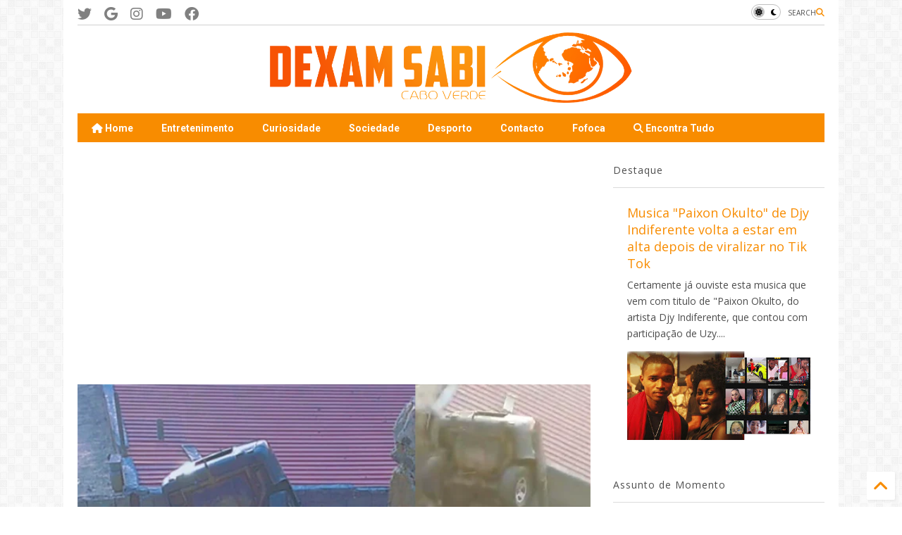

--- FILE ---
content_type: text/html; charset=UTF-8
request_url: https://www.dexamsabi.com/2022/04/homem-perde-vida-em-asidenti-de-viacao.html
body_size: 39706
content:
<!DOCTYPE html>
<html class='v2' dir='ltr' lang='pt-PT' xmlns='http://www.w3.org/1999/xhtml' xmlns:b='http://www.google.com/2005/gml/b' xmlns:data='http://www.google.com/2005/gml/data' xmlns:expr='http://www.google.com/2005/gml/expr'>
<!--
<head>
<link href='https://www.blogger.com/static/v1/widgets/4128112664-css_bundle_v2.css' rel='stylesheet' type='text/css'/>

-->
<head>
<link as='style' href='https://google-git.github.io/icon/css/all.min.css' onload='this.onload=null;this.rel=&#39;stylesheet&#39;' rel='preload'/>
<noscript><link href='https://google-git.github.io/icon/icon/css/all.min.css' rel='stylesheet'/></noscript>
<link as='style' href='https://google-git.github.io/icon/icon/v4-shims.css' onload='this.onload=null;this.rel=&#39;stylesheet&#39;' rel='preload'/>
<noscript><link href='https://google-git.github.io/icon/icon/v4-shims.css' rel='stylesheet'/></noscript>
<link href='//github.io' rel='dns-prefetch'/><link href='//1.bp.blogspot.com' rel='dns-prefetch'/><link href='//28.2bp.blogspot.com' rel='dns-prefetch'/><link href='//3.bp.blogspot.com' rel='dns-prefetch'/><link href='//4.bp.blogspot.com' rel='dns-prefetch'/><link href='//www.blogger.com' rel='dns-prefetch'/><link href='//maxcdn.bootstrapcdn.com' rel='dns-prefetch'/><link href='//fonts.googleapis.com' rel='dns-prefetch'/><link href='//use.fontawesome.com' rel='dns-prefetch'/><link href='//ajax.googleapis.com' rel='dns-prefetch'/><link href='//resources.blogblog.com' rel='dns-prefetch'/><link href='//www.facebook.com' rel='dns-prefetch'/><link href='//plus.google.com' rel='dns-prefetch'/><link href='//twitter.com' rel='dns-prefetch'/><link href='//www.youtube.com' rel='dns-prefetch'/><link href='//feedburner.google.com' rel='dns-prefetch'/><link href='//www.pinterest.com' rel='dns-prefetch'/><link href='//www.linkedin.com' rel='dns-prefetch'/><link href='//www.behance.net' rel='dns-prefetch'/><link href='//feeds.feedburner.com' rel='dns-prefetch'/><link href='//github.com' rel='dns-prefetch'/><link href='//player.vimeo.com' rel='dns-prefetch'/><link href='//platform.twitter.com' rel='dns-prefetch'/><link href='//apis.google.com' rel='dns-prefetch'/><link href='//connect.facebook.net' rel='dns-prefetch'/><link href='//cdnjs.cloudflare.com' rel='dns-prefetch'/><link href='//www.google-analytics.com' rel='dns-prefetch'/><link href='//pagead2.googlesyndication.com' rel='dns-prefetch'/><link href='//googleads.g.doubleclick.net' rel='dns-prefetch'/><link href='//www.gstatic.com' rel='dns-prefetch'/><link href='//www.googletagservices.com' rel='dns-prefetch'/><link href='//static.xx.fbcdn.net' rel='dns-prefetch'/><link href='//tpc.googlesyndication.com' rel='dns-prefetch'/><link href='//syndication.twitter.com' rel='dns-prefetch'/><link href='//w.sharethis.com' rel='dns-prefetch'/><link href='//edge.sharethis.com' rel='dns-prefetch'/><link href='//t.sharethis.com' rel='dns-prefetch'/><link href='//x.disq.us' rel='dns-prefetch'/><link href='//s7.addthis.com' rel='dns-prefetch'/>
<meta charset='utf-8'/>
<!--magone-theme-color--><meta content='#ff6200' name='theme-color'/>
<meta content='width=device-width,initial-scale=1.0,minimum-scale=1.0' name='viewport'/>
<script async='async' src='https://ajax.googleapis.com/ajax/libs/jquery/3.6.3/jquery.js' type='text/javascript'></script>
<script async='async' src='https://tiennguyenvan.github.io/cdn/magone/6.9.9632/owl.min.js' type='text/javascript'></script>
<!-- <script type="text/javascript" src="https://sneeit/blogger-theme-magone/src/owl.min.js" async="async" /> -->
<script async='async' id='main-js' src='https://tiennguyenvan.github.io/cdn/magone/6.9.9632/main.js' type='text/javascript'></script>
<!-- <script id="main-js" type="text/javascript" src="https://sneeit/blogger-theme-magone/build/main.js" async="async" /> -->
<meta content='text/html; charset=UTF-8' http-equiv='Content-Type'/>
<meta content='blogger' name='generator'/>
<link href='https://www.dexamsabi.com/favicon.ico' rel='icon' type='image/x-icon'/>
<link href='https://www.dexamsabi.com/2022/04/homem-perde-vida-em-asidenti-de-viacao.html' rel='canonical'/>
<link rel="alternate" type="application/atom+xml" title="Dexam Sabi Cabo Verde - Atom" href="https://www.dexamsabi.com/feeds/posts/default" />
<link rel="alternate" type="application/rss+xml" title="Dexam Sabi Cabo Verde - RSS" href="https://www.dexamsabi.com/feeds/posts/default?alt=rss" />
<link rel="service.post" type="application/atom+xml" title="Dexam Sabi Cabo Verde - Atom" href="https://www.blogger.com/feeds/777634241572887542/posts/default" />

<link rel="alternate" type="application/atom+xml" title="Dexam Sabi Cabo Verde - Atom" href="https://www.dexamsabi.com/feeds/7632615992693966365/comments/default" />
<!--Can't find substitution for tag [blog.ieCssRetrofitLinks]-->
<link href='https://blogger.googleusercontent.com/img/b/R29vZ2xl/AVvXsEjN7B_p4K67-teGyF0t9iVaP_7JhCmYpcIjul3ZJ_fMCskcKS42etCV1efwfNMPiW1tLoGx5MqyuJ2lHjmA5Zb-IbpEsebYSwLB7yqIbQdsue9g4mj_YTBunnG_B8shwqVkGecMm9d1LUJbGX-5Rmvus0c7DY9KLI3eaEhbxGQy43VQG8dhTiLUo3jirQ/w400-h216/acidenti%20carro.jpg' rel='image_src'/>
<meta content='Es caso contice ontem 23 de Abril' name='description'/>
<meta content='https://www.dexamsabi.com/2022/04/homem-perde-vida-em-asidenti-de-viacao.html' property='og:url'/>
<meta content='Homem perde vida em asidenti de viação' property='og:title'/>
<meta content='Es caso contice ontem 23 de Abril' property='og:description'/>
<meta content='https://blogger.googleusercontent.com/img/b/R29vZ2xl/AVvXsEjN7B_p4K67-teGyF0t9iVaP_7JhCmYpcIjul3ZJ_fMCskcKS42etCV1efwfNMPiW1tLoGx5MqyuJ2lHjmA5Zb-IbpEsebYSwLB7yqIbQdsue9g4mj_YTBunnG_B8shwqVkGecMm9d1LUJbGX-5Rmvus0c7DY9KLI3eaEhbxGQy43VQG8dhTiLUo3jirQ/w1200-h630-p-k-no-nu/acidenti%20carro.jpg' property='og:image'/>
<title>
Homem perde vida em asidenti de viação | Dexam Sabi Cabo Verde
</title>
<meta content='article' property='og:type'/>
<meta content='https://blogger.googleusercontent.com/img/b/R29vZ2xl/AVvXsEjN7B_p4K67-teGyF0t9iVaP_7JhCmYpcIjul3ZJ_fMCskcKS42etCV1efwfNMPiW1tLoGx5MqyuJ2lHjmA5Zb-IbpEsebYSwLB7yqIbQdsue9g4mj_YTBunnG_B8shwqVkGecMm9d1LUJbGX-5Rmvus0c7DY9KLI3eaEhbxGQy43VQG8dhTiLUo3jirQ/w600-h315-p-k-no-nu/acidenti%20carro.jpg' property='og:image'/>
<meta content='600' property='og:image:width'/>
<meta content='315' property='og:image:height'/>
<meta content='https://blogger.googleusercontent.com/img/b/R29vZ2xl/AVvXsEjN7B_p4K67-teGyF0t9iVaP_7JhCmYpcIjul3ZJ_fMCskcKS42etCV1efwfNMPiW1tLoGx5MqyuJ2lHjmA5Zb-IbpEsebYSwLB7yqIbQdsue9g4mj_YTBunnG_B8shwqVkGecMm9d1LUJbGX-5Rmvus0c7DY9KLI3eaEhbxGQy43VQG8dhTiLUo3jirQ/w1200-h630-p-k-no-nu/acidenti%20carro.jpg' property='twitter:image'/>
<meta content='summary_large_image' name='twitter:card'/>
<link as='image' href='https://blogger.googleusercontent.com/img/b/R29vZ2xl/AVvXsEjN7B_p4K67-teGyF0t9iVaP_7JhCmYpcIjul3ZJ_fMCskcKS42etCV1efwfNMPiW1tLoGx5MqyuJ2lHjmA5Zb-IbpEsebYSwLB7yqIbQdsue9g4mj_YTBunnG_B8shwqVkGecMm9d1LUJbGX-5Rmvus0c7DY9KLI3eaEhbxGQy43VQG8dhTiLUo3jirQ/w400-h216/acidenti%20carro.jpg' rel='preload'/>
<meta content='Dexam Sabi Cabo Verde' property='og:site_name'/>

<meta property='fb:app_id' content='403849583055028'/>


<script type='text/javascript'>var FACEBOOK_APP_ID = '403849583055028';</script>
<!--dis-bing-index-archive-pages-start-->
<style type='text/css'>@font-face{font-family:'Open Sans';font-style:normal;font-weight:400;font-stretch:100%;font-display:swap;src:url(//fonts.gstatic.com/s/opensans/v44/memSYaGs126MiZpBA-UvWbX2vVnXBbObj2OVZyOOSr4dVJWUgsjZ0B4taVIUwaEQbjB_mQ.woff2)format('woff2');unicode-range:U+0460-052F,U+1C80-1C8A,U+20B4,U+2DE0-2DFF,U+A640-A69F,U+FE2E-FE2F;}@font-face{font-family:'Open Sans';font-style:normal;font-weight:400;font-stretch:100%;font-display:swap;src:url(//fonts.gstatic.com/s/opensans/v44/memSYaGs126MiZpBA-UvWbX2vVnXBbObj2OVZyOOSr4dVJWUgsjZ0B4kaVIUwaEQbjB_mQ.woff2)format('woff2');unicode-range:U+0301,U+0400-045F,U+0490-0491,U+04B0-04B1,U+2116;}@font-face{font-family:'Open Sans';font-style:normal;font-weight:400;font-stretch:100%;font-display:swap;src:url(//fonts.gstatic.com/s/opensans/v44/memSYaGs126MiZpBA-UvWbX2vVnXBbObj2OVZyOOSr4dVJWUgsjZ0B4saVIUwaEQbjB_mQ.woff2)format('woff2');unicode-range:U+1F00-1FFF;}@font-face{font-family:'Open Sans';font-style:normal;font-weight:400;font-stretch:100%;font-display:swap;src:url(//fonts.gstatic.com/s/opensans/v44/memSYaGs126MiZpBA-UvWbX2vVnXBbObj2OVZyOOSr4dVJWUgsjZ0B4jaVIUwaEQbjB_mQ.woff2)format('woff2');unicode-range:U+0370-0377,U+037A-037F,U+0384-038A,U+038C,U+038E-03A1,U+03A3-03FF;}@font-face{font-family:'Open Sans';font-style:normal;font-weight:400;font-stretch:100%;font-display:swap;src:url(//fonts.gstatic.com/s/opensans/v44/memSYaGs126MiZpBA-UvWbX2vVnXBbObj2OVZyOOSr4dVJWUgsjZ0B4iaVIUwaEQbjB_mQ.woff2)format('woff2');unicode-range:U+0307-0308,U+0590-05FF,U+200C-2010,U+20AA,U+25CC,U+FB1D-FB4F;}@font-face{font-family:'Open Sans';font-style:normal;font-weight:400;font-stretch:100%;font-display:swap;src:url(//fonts.gstatic.com/s/opensans/v44/memSYaGs126MiZpBA-UvWbX2vVnXBbObj2OVZyOOSr4dVJWUgsjZ0B5caVIUwaEQbjB_mQ.woff2)format('woff2');unicode-range:U+0302-0303,U+0305,U+0307-0308,U+0310,U+0312,U+0315,U+031A,U+0326-0327,U+032C,U+032F-0330,U+0332-0333,U+0338,U+033A,U+0346,U+034D,U+0391-03A1,U+03A3-03A9,U+03B1-03C9,U+03D1,U+03D5-03D6,U+03F0-03F1,U+03F4-03F5,U+2016-2017,U+2034-2038,U+203C,U+2040,U+2043,U+2047,U+2050,U+2057,U+205F,U+2070-2071,U+2074-208E,U+2090-209C,U+20D0-20DC,U+20E1,U+20E5-20EF,U+2100-2112,U+2114-2115,U+2117-2121,U+2123-214F,U+2190,U+2192,U+2194-21AE,U+21B0-21E5,U+21F1-21F2,U+21F4-2211,U+2213-2214,U+2216-22FF,U+2308-230B,U+2310,U+2319,U+231C-2321,U+2336-237A,U+237C,U+2395,U+239B-23B7,U+23D0,U+23DC-23E1,U+2474-2475,U+25AF,U+25B3,U+25B7,U+25BD,U+25C1,U+25CA,U+25CC,U+25FB,U+266D-266F,U+27C0-27FF,U+2900-2AFF,U+2B0E-2B11,U+2B30-2B4C,U+2BFE,U+3030,U+FF5B,U+FF5D,U+1D400-1D7FF,U+1EE00-1EEFF;}@font-face{font-family:'Open Sans';font-style:normal;font-weight:400;font-stretch:100%;font-display:swap;src:url(//fonts.gstatic.com/s/opensans/v44/memSYaGs126MiZpBA-UvWbX2vVnXBbObj2OVZyOOSr4dVJWUgsjZ0B5OaVIUwaEQbjB_mQ.woff2)format('woff2');unicode-range:U+0001-000C,U+000E-001F,U+007F-009F,U+20DD-20E0,U+20E2-20E4,U+2150-218F,U+2190,U+2192,U+2194-2199,U+21AF,U+21E6-21F0,U+21F3,U+2218-2219,U+2299,U+22C4-22C6,U+2300-243F,U+2440-244A,U+2460-24FF,U+25A0-27BF,U+2800-28FF,U+2921-2922,U+2981,U+29BF,U+29EB,U+2B00-2BFF,U+4DC0-4DFF,U+FFF9-FFFB,U+10140-1018E,U+10190-1019C,U+101A0,U+101D0-101FD,U+102E0-102FB,U+10E60-10E7E,U+1D2C0-1D2D3,U+1D2E0-1D37F,U+1F000-1F0FF,U+1F100-1F1AD,U+1F1E6-1F1FF,U+1F30D-1F30F,U+1F315,U+1F31C,U+1F31E,U+1F320-1F32C,U+1F336,U+1F378,U+1F37D,U+1F382,U+1F393-1F39F,U+1F3A7-1F3A8,U+1F3AC-1F3AF,U+1F3C2,U+1F3C4-1F3C6,U+1F3CA-1F3CE,U+1F3D4-1F3E0,U+1F3ED,U+1F3F1-1F3F3,U+1F3F5-1F3F7,U+1F408,U+1F415,U+1F41F,U+1F426,U+1F43F,U+1F441-1F442,U+1F444,U+1F446-1F449,U+1F44C-1F44E,U+1F453,U+1F46A,U+1F47D,U+1F4A3,U+1F4B0,U+1F4B3,U+1F4B9,U+1F4BB,U+1F4BF,U+1F4C8-1F4CB,U+1F4D6,U+1F4DA,U+1F4DF,U+1F4E3-1F4E6,U+1F4EA-1F4ED,U+1F4F7,U+1F4F9-1F4FB,U+1F4FD-1F4FE,U+1F503,U+1F507-1F50B,U+1F50D,U+1F512-1F513,U+1F53E-1F54A,U+1F54F-1F5FA,U+1F610,U+1F650-1F67F,U+1F687,U+1F68D,U+1F691,U+1F694,U+1F698,U+1F6AD,U+1F6B2,U+1F6B9-1F6BA,U+1F6BC,U+1F6C6-1F6CF,U+1F6D3-1F6D7,U+1F6E0-1F6EA,U+1F6F0-1F6F3,U+1F6F7-1F6FC,U+1F700-1F7FF,U+1F800-1F80B,U+1F810-1F847,U+1F850-1F859,U+1F860-1F887,U+1F890-1F8AD,U+1F8B0-1F8BB,U+1F8C0-1F8C1,U+1F900-1F90B,U+1F93B,U+1F946,U+1F984,U+1F996,U+1F9E9,U+1FA00-1FA6F,U+1FA70-1FA7C,U+1FA80-1FA89,U+1FA8F-1FAC6,U+1FACE-1FADC,U+1FADF-1FAE9,U+1FAF0-1FAF8,U+1FB00-1FBFF;}@font-face{font-family:'Open Sans';font-style:normal;font-weight:400;font-stretch:100%;font-display:swap;src:url(//fonts.gstatic.com/s/opensans/v44/memSYaGs126MiZpBA-UvWbX2vVnXBbObj2OVZyOOSr4dVJWUgsjZ0B4vaVIUwaEQbjB_mQ.woff2)format('woff2');unicode-range:U+0102-0103,U+0110-0111,U+0128-0129,U+0168-0169,U+01A0-01A1,U+01AF-01B0,U+0300-0301,U+0303-0304,U+0308-0309,U+0323,U+0329,U+1EA0-1EF9,U+20AB;}@font-face{font-family:'Open Sans';font-style:normal;font-weight:400;font-stretch:100%;font-display:swap;src:url(//fonts.gstatic.com/s/opensans/v44/memSYaGs126MiZpBA-UvWbX2vVnXBbObj2OVZyOOSr4dVJWUgsjZ0B4uaVIUwaEQbjB_mQ.woff2)format('woff2');unicode-range:U+0100-02BA,U+02BD-02C5,U+02C7-02CC,U+02CE-02D7,U+02DD-02FF,U+0304,U+0308,U+0329,U+1D00-1DBF,U+1E00-1E9F,U+1EF2-1EFF,U+2020,U+20A0-20AB,U+20AD-20C0,U+2113,U+2C60-2C7F,U+A720-A7FF;}@font-face{font-family:'Open Sans';font-style:normal;font-weight:400;font-stretch:100%;font-display:swap;src:url(//fonts.gstatic.com/s/opensans/v44/memSYaGs126MiZpBA-UvWbX2vVnXBbObj2OVZyOOSr4dVJWUgsjZ0B4gaVIUwaEQbjA.woff2)format('woff2');unicode-range:U+0000-00FF,U+0131,U+0152-0153,U+02BB-02BC,U+02C6,U+02DA,U+02DC,U+0304,U+0308,U+0329,U+2000-206F,U+20AC,U+2122,U+2191,U+2193,U+2212,U+2215,U+FEFF,U+FFFD;}@font-face{font-family:'Roboto';font-style:normal;font-weight:400;font-stretch:100%;font-display:swap;src:url(//fonts.gstatic.com/s/roboto/v50/KFO7CnqEu92Fr1ME7kSn66aGLdTylUAMa3GUBHMdazTgWw.woff2)format('woff2');unicode-range:U+0460-052F,U+1C80-1C8A,U+20B4,U+2DE0-2DFF,U+A640-A69F,U+FE2E-FE2F;}@font-face{font-family:'Roboto';font-style:normal;font-weight:400;font-stretch:100%;font-display:swap;src:url(//fonts.gstatic.com/s/roboto/v50/KFO7CnqEu92Fr1ME7kSn66aGLdTylUAMa3iUBHMdazTgWw.woff2)format('woff2');unicode-range:U+0301,U+0400-045F,U+0490-0491,U+04B0-04B1,U+2116;}@font-face{font-family:'Roboto';font-style:normal;font-weight:400;font-stretch:100%;font-display:swap;src:url(//fonts.gstatic.com/s/roboto/v50/KFO7CnqEu92Fr1ME7kSn66aGLdTylUAMa3CUBHMdazTgWw.woff2)format('woff2');unicode-range:U+1F00-1FFF;}@font-face{font-family:'Roboto';font-style:normal;font-weight:400;font-stretch:100%;font-display:swap;src:url(//fonts.gstatic.com/s/roboto/v50/KFO7CnqEu92Fr1ME7kSn66aGLdTylUAMa3-UBHMdazTgWw.woff2)format('woff2');unicode-range:U+0370-0377,U+037A-037F,U+0384-038A,U+038C,U+038E-03A1,U+03A3-03FF;}@font-face{font-family:'Roboto';font-style:normal;font-weight:400;font-stretch:100%;font-display:swap;src:url(//fonts.gstatic.com/s/roboto/v50/KFO7CnqEu92Fr1ME7kSn66aGLdTylUAMawCUBHMdazTgWw.woff2)format('woff2');unicode-range:U+0302-0303,U+0305,U+0307-0308,U+0310,U+0312,U+0315,U+031A,U+0326-0327,U+032C,U+032F-0330,U+0332-0333,U+0338,U+033A,U+0346,U+034D,U+0391-03A1,U+03A3-03A9,U+03B1-03C9,U+03D1,U+03D5-03D6,U+03F0-03F1,U+03F4-03F5,U+2016-2017,U+2034-2038,U+203C,U+2040,U+2043,U+2047,U+2050,U+2057,U+205F,U+2070-2071,U+2074-208E,U+2090-209C,U+20D0-20DC,U+20E1,U+20E5-20EF,U+2100-2112,U+2114-2115,U+2117-2121,U+2123-214F,U+2190,U+2192,U+2194-21AE,U+21B0-21E5,U+21F1-21F2,U+21F4-2211,U+2213-2214,U+2216-22FF,U+2308-230B,U+2310,U+2319,U+231C-2321,U+2336-237A,U+237C,U+2395,U+239B-23B7,U+23D0,U+23DC-23E1,U+2474-2475,U+25AF,U+25B3,U+25B7,U+25BD,U+25C1,U+25CA,U+25CC,U+25FB,U+266D-266F,U+27C0-27FF,U+2900-2AFF,U+2B0E-2B11,U+2B30-2B4C,U+2BFE,U+3030,U+FF5B,U+FF5D,U+1D400-1D7FF,U+1EE00-1EEFF;}@font-face{font-family:'Roboto';font-style:normal;font-weight:400;font-stretch:100%;font-display:swap;src:url(//fonts.gstatic.com/s/roboto/v50/KFO7CnqEu92Fr1ME7kSn66aGLdTylUAMaxKUBHMdazTgWw.woff2)format('woff2');unicode-range:U+0001-000C,U+000E-001F,U+007F-009F,U+20DD-20E0,U+20E2-20E4,U+2150-218F,U+2190,U+2192,U+2194-2199,U+21AF,U+21E6-21F0,U+21F3,U+2218-2219,U+2299,U+22C4-22C6,U+2300-243F,U+2440-244A,U+2460-24FF,U+25A0-27BF,U+2800-28FF,U+2921-2922,U+2981,U+29BF,U+29EB,U+2B00-2BFF,U+4DC0-4DFF,U+FFF9-FFFB,U+10140-1018E,U+10190-1019C,U+101A0,U+101D0-101FD,U+102E0-102FB,U+10E60-10E7E,U+1D2C0-1D2D3,U+1D2E0-1D37F,U+1F000-1F0FF,U+1F100-1F1AD,U+1F1E6-1F1FF,U+1F30D-1F30F,U+1F315,U+1F31C,U+1F31E,U+1F320-1F32C,U+1F336,U+1F378,U+1F37D,U+1F382,U+1F393-1F39F,U+1F3A7-1F3A8,U+1F3AC-1F3AF,U+1F3C2,U+1F3C4-1F3C6,U+1F3CA-1F3CE,U+1F3D4-1F3E0,U+1F3ED,U+1F3F1-1F3F3,U+1F3F5-1F3F7,U+1F408,U+1F415,U+1F41F,U+1F426,U+1F43F,U+1F441-1F442,U+1F444,U+1F446-1F449,U+1F44C-1F44E,U+1F453,U+1F46A,U+1F47D,U+1F4A3,U+1F4B0,U+1F4B3,U+1F4B9,U+1F4BB,U+1F4BF,U+1F4C8-1F4CB,U+1F4D6,U+1F4DA,U+1F4DF,U+1F4E3-1F4E6,U+1F4EA-1F4ED,U+1F4F7,U+1F4F9-1F4FB,U+1F4FD-1F4FE,U+1F503,U+1F507-1F50B,U+1F50D,U+1F512-1F513,U+1F53E-1F54A,U+1F54F-1F5FA,U+1F610,U+1F650-1F67F,U+1F687,U+1F68D,U+1F691,U+1F694,U+1F698,U+1F6AD,U+1F6B2,U+1F6B9-1F6BA,U+1F6BC,U+1F6C6-1F6CF,U+1F6D3-1F6D7,U+1F6E0-1F6EA,U+1F6F0-1F6F3,U+1F6F7-1F6FC,U+1F700-1F7FF,U+1F800-1F80B,U+1F810-1F847,U+1F850-1F859,U+1F860-1F887,U+1F890-1F8AD,U+1F8B0-1F8BB,U+1F8C0-1F8C1,U+1F900-1F90B,U+1F93B,U+1F946,U+1F984,U+1F996,U+1F9E9,U+1FA00-1FA6F,U+1FA70-1FA7C,U+1FA80-1FA89,U+1FA8F-1FAC6,U+1FACE-1FADC,U+1FADF-1FAE9,U+1FAF0-1FAF8,U+1FB00-1FBFF;}@font-face{font-family:'Roboto';font-style:normal;font-weight:400;font-stretch:100%;font-display:swap;src:url(//fonts.gstatic.com/s/roboto/v50/KFO7CnqEu92Fr1ME7kSn66aGLdTylUAMa3OUBHMdazTgWw.woff2)format('woff2');unicode-range:U+0102-0103,U+0110-0111,U+0128-0129,U+0168-0169,U+01A0-01A1,U+01AF-01B0,U+0300-0301,U+0303-0304,U+0308-0309,U+0323,U+0329,U+1EA0-1EF9,U+20AB;}@font-face{font-family:'Roboto';font-style:normal;font-weight:400;font-stretch:100%;font-display:swap;src:url(//fonts.gstatic.com/s/roboto/v50/KFO7CnqEu92Fr1ME7kSn66aGLdTylUAMa3KUBHMdazTgWw.woff2)format('woff2');unicode-range:U+0100-02BA,U+02BD-02C5,U+02C7-02CC,U+02CE-02D7,U+02DD-02FF,U+0304,U+0308,U+0329,U+1D00-1DBF,U+1E00-1E9F,U+1EF2-1EFF,U+2020,U+20A0-20AB,U+20AD-20C0,U+2113,U+2C60-2C7F,U+A720-A7FF;}@font-face{font-family:'Roboto';font-style:normal;font-weight:400;font-stretch:100%;font-display:swap;src:url(//fonts.gstatic.com/s/roboto/v50/KFO7CnqEu92Fr1ME7kSn66aGLdTylUAMa3yUBHMdazQ.woff2)format('woff2');unicode-range:U+0000-00FF,U+0131,U+0152-0153,U+02BB-02BC,U+02C6,U+02DA,U+02DC,U+0304,U+0308,U+0329,U+2000-206F,U+20AC,U+2122,U+2191,U+2193,U+2212,U+2215,U+FEFF,U+FFFD;}@font-face{font-family:'Roboto';font-style:normal;font-weight:700;font-stretch:100%;font-display:swap;src:url(//fonts.gstatic.com/s/roboto/v50/KFO7CnqEu92Fr1ME7kSn66aGLdTylUAMa3GUBHMdazTgWw.woff2)format('woff2');unicode-range:U+0460-052F,U+1C80-1C8A,U+20B4,U+2DE0-2DFF,U+A640-A69F,U+FE2E-FE2F;}@font-face{font-family:'Roboto';font-style:normal;font-weight:700;font-stretch:100%;font-display:swap;src:url(//fonts.gstatic.com/s/roboto/v50/KFO7CnqEu92Fr1ME7kSn66aGLdTylUAMa3iUBHMdazTgWw.woff2)format('woff2');unicode-range:U+0301,U+0400-045F,U+0490-0491,U+04B0-04B1,U+2116;}@font-face{font-family:'Roboto';font-style:normal;font-weight:700;font-stretch:100%;font-display:swap;src:url(//fonts.gstatic.com/s/roboto/v50/KFO7CnqEu92Fr1ME7kSn66aGLdTylUAMa3CUBHMdazTgWw.woff2)format('woff2');unicode-range:U+1F00-1FFF;}@font-face{font-family:'Roboto';font-style:normal;font-weight:700;font-stretch:100%;font-display:swap;src:url(//fonts.gstatic.com/s/roboto/v50/KFO7CnqEu92Fr1ME7kSn66aGLdTylUAMa3-UBHMdazTgWw.woff2)format('woff2');unicode-range:U+0370-0377,U+037A-037F,U+0384-038A,U+038C,U+038E-03A1,U+03A3-03FF;}@font-face{font-family:'Roboto';font-style:normal;font-weight:700;font-stretch:100%;font-display:swap;src:url(//fonts.gstatic.com/s/roboto/v50/KFO7CnqEu92Fr1ME7kSn66aGLdTylUAMawCUBHMdazTgWw.woff2)format('woff2');unicode-range:U+0302-0303,U+0305,U+0307-0308,U+0310,U+0312,U+0315,U+031A,U+0326-0327,U+032C,U+032F-0330,U+0332-0333,U+0338,U+033A,U+0346,U+034D,U+0391-03A1,U+03A3-03A9,U+03B1-03C9,U+03D1,U+03D5-03D6,U+03F0-03F1,U+03F4-03F5,U+2016-2017,U+2034-2038,U+203C,U+2040,U+2043,U+2047,U+2050,U+2057,U+205F,U+2070-2071,U+2074-208E,U+2090-209C,U+20D0-20DC,U+20E1,U+20E5-20EF,U+2100-2112,U+2114-2115,U+2117-2121,U+2123-214F,U+2190,U+2192,U+2194-21AE,U+21B0-21E5,U+21F1-21F2,U+21F4-2211,U+2213-2214,U+2216-22FF,U+2308-230B,U+2310,U+2319,U+231C-2321,U+2336-237A,U+237C,U+2395,U+239B-23B7,U+23D0,U+23DC-23E1,U+2474-2475,U+25AF,U+25B3,U+25B7,U+25BD,U+25C1,U+25CA,U+25CC,U+25FB,U+266D-266F,U+27C0-27FF,U+2900-2AFF,U+2B0E-2B11,U+2B30-2B4C,U+2BFE,U+3030,U+FF5B,U+FF5D,U+1D400-1D7FF,U+1EE00-1EEFF;}@font-face{font-family:'Roboto';font-style:normal;font-weight:700;font-stretch:100%;font-display:swap;src:url(//fonts.gstatic.com/s/roboto/v50/KFO7CnqEu92Fr1ME7kSn66aGLdTylUAMaxKUBHMdazTgWw.woff2)format('woff2');unicode-range:U+0001-000C,U+000E-001F,U+007F-009F,U+20DD-20E0,U+20E2-20E4,U+2150-218F,U+2190,U+2192,U+2194-2199,U+21AF,U+21E6-21F0,U+21F3,U+2218-2219,U+2299,U+22C4-22C6,U+2300-243F,U+2440-244A,U+2460-24FF,U+25A0-27BF,U+2800-28FF,U+2921-2922,U+2981,U+29BF,U+29EB,U+2B00-2BFF,U+4DC0-4DFF,U+FFF9-FFFB,U+10140-1018E,U+10190-1019C,U+101A0,U+101D0-101FD,U+102E0-102FB,U+10E60-10E7E,U+1D2C0-1D2D3,U+1D2E0-1D37F,U+1F000-1F0FF,U+1F100-1F1AD,U+1F1E6-1F1FF,U+1F30D-1F30F,U+1F315,U+1F31C,U+1F31E,U+1F320-1F32C,U+1F336,U+1F378,U+1F37D,U+1F382,U+1F393-1F39F,U+1F3A7-1F3A8,U+1F3AC-1F3AF,U+1F3C2,U+1F3C4-1F3C6,U+1F3CA-1F3CE,U+1F3D4-1F3E0,U+1F3ED,U+1F3F1-1F3F3,U+1F3F5-1F3F7,U+1F408,U+1F415,U+1F41F,U+1F426,U+1F43F,U+1F441-1F442,U+1F444,U+1F446-1F449,U+1F44C-1F44E,U+1F453,U+1F46A,U+1F47D,U+1F4A3,U+1F4B0,U+1F4B3,U+1F4B9,U+1F4BB,U+1F4BF,U+1F4C8-1F4CB,U+1F4D6,U+1F4DA,U+1F4DF,U+1F4E3-1F4E6,U+1F4EA-1F4ED,U+1F4F7,U+1F4F9-1F4FB,U+1F4FD-1F4FE,U+1F503,U+1F507-1F50B,U+1F50D,U+1F512-1F513,U+1F53E-1F54A,U+1F54F-1F5FA,U+1F610,U+1F650-1F67F,U+1F687,U+1F68D,U+1F691,U+1F694,U+1F698,U+1F6AD,U+1F6B2,U+1F6B9-1F6BA,U+1F6BC,U+1F6C6-1F6CF,U+1F6D3-1F6D7,U+1F6E0-1F6EA,U+1F6F0-1F6F3,U+1F6F7-1F6FC,U+1F700-1F7FF,U+1F800-1F80B,U+1F810-1F847,U+1F850-1F859,U+1F860-1F887,U+1F890-1F8AD,U+1F8B0-1F8BB,U+1F8C0-1F8C1,U+1F900-1F90B,U+1F93B,U+1F946,U+1F984,U+1F996,U+1F9E9,U+1FA00-1FA6F,U+1FA70-1FA7C,U+1FA80-1FA89,U+1FA8F-1FAC6,U+1FACE-1FADC,U+1FADF-1FAE9,U+1FAF0-1FAF8,U+1FB00-1FBFF;}@font-face{font-family:'Roboto';font-style:normal;font-weight:700;font-stretch:100%;font-display:swap;src:url(//fonts.gstatic.com/s/roboto/v50/KFO7CnqEu92Fr1ME7kSn66aGLdTylUAMa3OUBHMdazTgWw.woff2)format('woff2');unicode-range:U+0102-0103,U+0110-0111,U+0128-0129,U+0168-0169,U+01A0-01A1,U+01AF-01B0,U+0300-0301,U+0303-0304,U+0308-0309,U+0323,U+0329,U+1EA0-1EF9,U+20AB;}@font-face{font-family:'Roboto';font-style:normal;font-weight:700;font-stretch:100%;font-display:swap;src:url(//fonts.gstatic.com/s/roboto/v50/KFO7CnqEu92Fr1ME7kSn66aGLdTylUAMa3KUBHMdazTgWw.woff2)format('woff2');unicode-range:U+0100-02BA,U+02BD-02C5,U+02C7-02CC,U+02CE-02D7,U+02DD-02FF,U+0304,U+0308,U+0329,U+1D00-1DBF,U+1E00-1E9F,U+1EF2-1EFF,U+2020,U+20A0-20AB,U+20AD-20C0,U+2113,U+2C60-2C7F,U+A720-A7FF;}@font-face{font-family:'Roboto';font-style:normal;font-weight:700;font-stretch:100%;font-display:swap;src:url(//fonts.gstatic.com/s/roboto/v50/KFO7CnqEu92Fr1ME7kSn66aGLdTylUAMa3yUBHMdazQ.woff2)format('woff2');unicode-range:U+0000-00FF,U+0131,U+0152-0153,U+02BB-02BC,U+02C6,U+02DA,U+02DC,U+0304,U+0308,U+0329,U+2000-206F,U+20AC,U+2122,U+2191,U+2193,U+2212,U+2215,U+FEFF,U+FFFD;}</style>
<style id='page-skin-1' type='text/css'><!--
/*
-----------------------------------------------------------------------------
Template Name: MagOne
Template URI: https://sneeit.com/magone-multi-purpose-blogger-magazine-template/
Author: Tien Nguyen
Author URI: https://sneeit.com
Description: MagOne - Responsive Newspaper and Magazine Blogger Template
Version: 6.9.9632
- Fix: not showing archive page correctly
-----------------------------------------------------------------------------
----------------------------------------------------------------------------- */
/* Variable definitions
=======================
<Variable name="keycolor" description="Main Color" type="color" default="#FF3D00"/>
<Group description="Site" selector="body">
<Variable name="body.font" description="Font" type="font" default="normal normal 12px 'Roboto', sans-serif"/>
<Variable name="site.text.color" description="Text Color" type="color" default="#000000"/>
<Variable name="body.text.font" description="MagOne Body Font" type="font" default="15px Roboto, sans-serif"/>
<Variable name="body.link.color" description="MagOne Body Link color" type="color" default="#2196f3"/>
</Group>
<Group description="Backgrounds" selector="body">
<Variable name="body.background.color" description="Body Background" type="color" default="#efefef"/>
<Variable name="content.background.color" description="Entire Blog Background" type="color" default="#efefef"/>
<Variable name="header.background.color" description="Header Background" type="color" default="#ffffff"/>
</Group>
<Group description="Menu" selector="#PageList1">
<Variable name="menufont" description="Menu Main Items Font" type="font" default="normal bold 14px 'Roboto', sans-serif"/>
<Variable name="menucolor" description="Menu Main Items Color" type="color" default="#000000"/>
<Variable name="menucolorhover" description="Menu Main Items Hover Color" type="color" default="#777777"/>
<Variable name="menubackground" description="Menu Main Items Background" type="color" default="#ffffff"/>
<Variable name="menubackgroundhover" description="Menu Main Items Hover Background" type="color" default="#ffffff"/>
<Variable name="menusubcolor" description="Menu Sub Items Color" type="color" default="#cccccc"/>
<Variable name="menusubcolorhover" description="Menu Sub Items Hover Color" type="color" default="#ffffff"/>
<Variable name="menusubbackground" description="Menu Sub Items Background" type="color" default="#333333"/>
<Variable name="menucurcolor" description="Selected Menu Main Item Color" type="color" default="#FFFFFF"/>
<Variable name="menucurbackground" description="Selected Menu Main Item Background" type="color" default="#FF3D00"/>
</Group>
<Group description="Links" selector="body">
<Variable name="link.color" description="Link Color" type="color" default="#f88c00"/>
<Variable name="link.visited.color" description="Visited Color" type="color" default="#EA3A00"/>
<Variable name="link.hover.color" description="Hover Color" type="color" default="#FF4D11"/>
</Group>
<Group description="Widgets - Gadgets" selector="#primary .widget">
<Variable name="wid.bg.color" description="Widget Background Color" type="color" default="#ffffff"/>
<Variable name="feedwid.title.font" description="Article Widgets Title" type="font" default="normal bold 23px 'Roboto', sans-serif"/>
<Variable name="sidewid.title.font" description="Right Sidebar Widgets Title" type="font" default="normal normal 16px 'Roboto', sans-serif"/>
<Variable name="blockitembghv" description="Background of Items in Blocks when Hover" type="color" default="#000000"/>
</Group>
<Group description="Post" selector="h1.post-title">
<Variable name="post.title.font" description="Post Title" type="font" default="normal normal 40px 'Roboto', sans-serif"/>
<Variable name="post.body.font" description="Post Body" type="font" default="normal normal 16px 'Roboto', sans-serif"/>
</Group>
<Group description="Slider" selector=".widget.slider">
<Variable name="slider.title.font" description="Slider Item Title" type="font" default="normal 400 30px 'Roboto', sans-serif"/>
<Variable name="posts.title.color" description="MagOne Post title color" type="color" default="#ffffff"/>
<Variable name="posts.icons.color" description="MagOne Post icons color" type="color" default="#ffffff"/>
<Variable name="tabs.font" description="MagOne Tabs Font" type="font" default="700 normal 15px Roboto"/>
<Variable name="labels.text.color" description="MagOne Label text color" type="color" default="#ffffff"/>
<Variable name="labels.background.color" description="MagOne Label bg color" type="color" default="#ffffff"/>
</Group>
<Variable name="body.background" description="Body Background" type="background"
color="#ffffff" default="$(color) none repeat scroll top left"/>
<Variable name="body.background.override" description="Body Background Override" type="string" default=""/>
<Variable name="body.background.gradient.cap" description="Body Gradient Cap" type="url"
default="url(//www.blogblog.com/1kt/simple/gradients_light.png)"/>
<Variable name="body.background.gradient.tile" description="Body Gradient Tile" type="url"
default="url(//www.blogblog.com/1kt/simple/body_gradient_tile_light.png)"/>
<Group description="Dark Mode Site" selector="site">
<Variable name="darkkeycolor" description="Main Color for Dark Mode" type="color" default="#f6aa63"/>
<Variable name="darksite.text.color" description="Text Color for Dark Mode" type="color" default="#FFFFFF"/>
<Variable name="darkbody.background.color" description="Body Background for Dark Mode" type="color" default="#333333"/>
<Variable name="darkcontent.background.color" description="Entire Blog Background for Dark Mode" type="color" default="#212121"/>
<Variable name="darkheader.background.color" description="Header Background for Dark Mode" type="color" default="#181818"/>
<Variable name="darkmenucolor" description="Menu Main Items Color for Dark Mode" type="color" default="#eeeeee"/>
<Variable name="darkmenucolorhover" description="Menu Main Items Hover Color for Dark Mode" type="color" default="#cccccc"/>
<Variable name="darkmenubackground" description="Menu Main Items Background for Dark Mode" type="color" default="#181818"/>
<Variable name="darkmenubackgroundhover" description="Menu Main Items Hover Background for Dark Mode" type="color" default="#121212"/>
<Variable name="darkmenusubcolor" description="Menu Sub Items Color for Dark Mode" type="color" default="#cccccc"/>
<Variable name="darkmenusubcolorhover" description="Menu Sub Items Hover Color for Dark Mode" type="color" default="#ffffff"/>
<Variable name="darkmenusubbackground" description="Menu Sub Items Background for Dark Mode" type="color" default="#333333"/>
<Variable name="darkmenucurcolor" description="Selected Menu Main Item Color for Dark Mode" type="color" default="#FFFFFF"/>
<Variable name="darkmenucurbackground" description="Selected Menu Main Item Background for Dark Mode" type="color" default="#f6aa63"/>
<Variable name="darklink.color" description="Link Color for Dark Mode" type="color" default="#f6aa63"/>
<Variable name="darklink.visited.color" description="Visited Color for Dark Mode" type="color" default="#d8873a"/>
<Variable name="darklink.hover.color" description="Hover Color for Dark Mode" type="color" default="#ffbb7b"/>
<Variable name="darkwid.bg.color" description="Widget Background Color for Dark Mode" type="color" default="#181818"/>
<Variable name="posts.background.color" description="MagOne Blogger Comment Form Background Color" type="color" default="#ffffff"/>
<Variable name="body.text.color" description="MagOne Comment Form Text Color" type="color" default="#000000"/>
</Group>
*/
/*Variable Apply Here*/
a:link {text-decoration:none;color: #f88c00;}
[data-mode="dark"] a:link {color: #f6aa63;}
a:visited {text-decoration:none;color: #f88c00;}
[data-mode="dark"] a:visited {color: #d8873a;}
a:hover {color: #f88c00; border-color: inherit!important}
body {font: normal normal 12px Open Sans;color: #000000;background: #ffffff url(https://1.bp.blogspot.com/-pshssncNNJQ/V8ZaZ1hJZkI/AAAAAAAAQ7c/dZATgwATdiM_yKEYbvg_tN6XfXbL3qrEACK4B/s0/body-bg7%255B1%255D.png) repeat fixed top left;}
.header-button .inner span, .header-social-icons ul li a, .header-social-icons ul li a:link, input,
.tab-link.active .tab-link-inner,  .feed.widget.ticker .item-title a, .feed.widget.list .item-title a, .feed.widget.list .meta-item-author,
.feed.widget.list .meta-item-date, .feed.widget.one .meta-item, .feed.widget.complex .item-title a,
.feed.widget.three .meta-item, .feed.widget.blogging .item-title a, .feed.widget.blogging .meta-item,
.feed.widget.right .meta-item, .feed.widget.left .meta-item,
.feed.widget.left .item .item-title a, .feed.widget.right .item .item-title a,
#footer .widget[id*="List"] li a, #footer .widget.social_icons li a,
a.post-meta, .shortcode-tab ul.tab-header li.ui-state-active a, .shortcode-vtab ul.tab-header li.ui-state-active a,
.shortcode-accordion .ui-state-active .accordion-title, .post-page-button.active, a.comments-title,
a.comment-date, .blogger-alt-comments .comment-header .datetime.secondary-text a,
.comment-footer a span, .blogger-alt-comments .comment-actions.secondary-text a {
color: #000000;
}
[data-mode="dark"] {color: #ffffff;background-color: #333333}
[data-mode="dark"] select, [data-mode="dark"] input, [data-mode="dark"] textarea {color: #ffffff; background-color: #111}
[data-mode="dark"] .header-button .inner span, [data-mode="dark"] .header-social-icons ul li a, [data-mode="dark"] .header-social-icons ul li a:link,
[data-mode="dark"] input, [data-mode="dark"] .tab-link.active .tab-link-inner,
[data-mode="dark"] .feed.widget.ticker .item-title a, [data-mode="dark"] .feed.widget.list .item-title a, [data-mode="dark"] .feed.widget.list .meta-item-author,
[data-mode="dark"] .feed.widget.list .meta-item-date, [data-mode="dark"] .feed.widget.one .meta-item, [data-mode="dark"] .feed.widget.complex .item-title a,
[data-mode="dark"] .feed.widget.three .meta-item, [data-mode="dark"] .feed.widget.blogging .item-title a, [data-mode="dark"] .feed.widget.blogging .meta-item,
[data-mode="dark"] .feed.widget.right .meta-item, [data-mode="dark"] .feed.widget.left .meta-item,
[data-mode="dark"] .feed.widget.left .item .item-title a, [data-mode="dark"] .feed.widget.right .item .item-title a,
[data-mode="dark"] #footer .widget[id*="List"] li a, [data-mode="dark"] #footer .widget.social_icons li a,
[data-mode="dark"] a.post-meta, [data-mode="dark"] .shortcode-tab ul.tab-header li.ui-state-active a,
[data-mode="dark"] .shortcode-vtab ul.tab-header li.ui-state-active a,
[data-mode="dark"] .shortcode-accordion .ui-state-active .accordion-title, [data-mode="dark"] .post-page-button.active,
[data-mode="dark"] a.comments-title, [data-mode="dark"] a.comment-date, [data-mode="dark"] .blogger-alt-comments .comment-header .datetime.secondary-text a,
[data-mode="dark"] .comment-footer a span, [data-mode="dark"] .blogger-alt-comments .comment-actions.secondary-text a {
color: #ffffff;
}
[data-mode="dark"] a:hover {color: #ffbb7b;}
.color {color: #f88c00;}
[data-mode="dark"] .color {color: #f6aa63;}
.border {border-color: #f88c00;}
[data-mode="dark"] .border {border-color: #f6aa63;}
.bg {background-color: #f88c00;}
[data-mode="dark"] .bg {background-color: #f6aa63;}
.header-bg, #header.sticky {background-color:#ffffff;}
[data-mode="dark"] .header-bg, [data-mode="dark"] #header.sticky {background-color:#181818;}
#sidebar .widget, .feed.widget.ticker .widget-content, .feed.widget .item, .feed.widget.blogging .widget-content,
#blog-pager a, .post-body-inner table, a.feed-widget-pagination-button, .post-page-button,
.shortcode-tab, .shortcode-vtab, .shortcode-accordion, a.archive-page-pagination-button,
a.scroll-up, .post-share-buttons-url, .footer-inner, .locked-content, .post-related-inner,
.comment-form-message, .shortcode-message .message-content, .wrapper.white-post-inner .post-body-inner
{
background: #ffffff
}
[data-mode="dark"] #sidebar .widget, [data-mode="dark"] .feed.widget.ticker .widget-content, [data-mode="dark"] .feed.widget .item,
[data-mode="dark"] .feed.widget.blogging .widget-content, [data-mode="dark"] #blog-pager a,
[data-mode="dark"] .post-body-inner table, [data-mode="dark"] a.feed-widget-pagination-button, [data-mode="dark"] .post-page-button,
[data-mode="dark"] .shortcode-tab, [data-mode="dark"] .shortcode-vtab, [data-mode="dark"] .shortcode-accordion, [data-mode="dark"] a.archive-page-pagination-button,
[data-mode="dark"] a.scroll-up, [data-mode="dark"] .post-share-buttons-url, [data-mode="dark"] .footer-inner, [data-mode="dark"] .locked-content, [data-mode="dark"] .post-related-inner,
[data-mode="dark"] .comment-form-message, [data-mode="dark"] .shortcode-message .message-content, [data-mode="dark"] .wrapper.white-post-inner .post-body-inner
{
background: #181818
}
.wrapper {background-color:#ffffff;max-width: 100%;margin: auto;opacity: 0}
[data-mode="dark"] .wrapper {background-color:#212121}
a.comments-title.active {background-color: #ffffff}
[data-mode="dark"] a.comments-title.active {background-color: #212121}
.wrapper.preview {opacity: 1}
.post-body {font: normal normal 14px Open Sans;}
.main-menu {border-top: 1px solid #f88c00;}
[data-mode="dark"] .main-menu {border-top: 1px solid #f6aa63;}
.main-menu ul.sub-menu li:hover > a {border-left: 2px solid #f88c00;}
[data-mode="dark"] .main-menu ul.sub-menu li:hover > a {border-left-color: #f6aa63;}
.main-menu .menu-item-mega > .menu-item-inner > .sub-menu > li li:hover a {border-left: 1px solid #f88c00;}
[data-mode="dark"] .main-menu .menu-item-mega > .menu-item-inner > .sub-menu > li li:hover a {border-left: 1px solid #f6aa63;}
.main-menu ul.sub-menu li:hover > a,
.main-menu .menu-item-mega > .menu-item-inner > .sub-menu,
.main-menu .menu-item-mega > .menu-item-inner > .sub-menu > li li:hover a {border-color: #f88c00!important;}
[data-mode="dark"] .main-menu ul.sub-menu li:hover > a,
[data-mode="dark"] .main-menu .menu-item-mega > .menu-item-inner > .sub-menu,
[data-mode="dark"] .main-menu .menu-item-mega > .menu-item-inner > .sub-menu > li li:hover a {border-color: #f6aa63!important;}
.header-social-icons ul li a:hover {color: #f88c00;}
[data-mode="dark"] .header-social-icons ul li a:hover {color: #f6aa63;}
.feed-widget-header .widget-title {font: normal normal 20px Open Sans;}
.slider-item .item-readmore:hover {background: #f88c00}
[data-mode="dark"] .slider-item .item-readmore:hover {background: #f6aa63}
.owl-dot.active {background: #f88c00;}
[data-mode="dark"] .owl-dot.active {background: #f6aa63;}
#main-sidebar .widget > h2, #main-sidebar .feed-widget-header, #main-sidebar .feed-widget-header h2 {font: normal normal 14px Open Sans;}
#main-sidebar .widget.FollowByEmail .follow-by-email-submit {background: #f88c00;}
[data-mode="dark"] #main-sidebar .widget.FollowByEmail .follow-by-email-submit {background: #f6aa63;}
#footer .widget.social_icons li a:hover {color: #f88c00;}
[data-mode="dark"] #footer .widget.social_icons li a:hover {color: #f6aa63;}
#footer .FollowByEmail .follow-by-email-submit {background: #f88c00;}
[data-mode="dark"] #footer .FollowByEmail .follow-by-email-submit {background: #f6aa63;}
h1.post-title {font: normal normal 40px Open Sans;}
.feed.widget .feed-widget-header {border-color: #f88c00;}
[data-mode="dark"] .feed.widget .feed-widget-header {border-color: #f6aa63;}
.feed.widget.box-title h2.widget-title {background: #f88c00;}
[data-mode="dark"] .feed.widget.box-title h2.widget-title {background: #f6aa63;}
.social_counter {color: #f88c00}
[data-mode="dark"] .social_counter {color: #f6aa63}
.social_counter .button {background: #f88c00}
[data-mode="dark"] .social_counter .button {background: #f6aa63}
.main-menu {background: #f88c00;}
[data-mode="dark"] .main-menu {background: #181818;}
.main-menu ul.menu > li > a {color: #ffffff;font: normal bold 14px 'Roboto', sans-serif;}
[data-mode="dark"] .main-menu ul.menu > li > a {color: #eeeeee}
.main-menu ul.menu > li:hover > a {color: #ffffff;background: #da7b02;}
[data-mode="dark"] .main-menu ul.menu > li:hover > a {color: #cccccc;background: #121212;}
.main-menu ul.sub-menu,
.main-menu .menu-item-mega-label .menu-item-inner {	background: #333333; }
[data-mode="dark"] .main-menu ul.sub-menu,
[data-mode="dark"] .main-menu .menu-item-mega-label .menu-item-inner {	background: #333333; }
.main-menu ul.sub-menu a { color: #cccccc; }
[data-mode="dark"] .main-menu ul.sub-menu a { color: #cccccc; }
.main-menu ul.sub-menu li:hover > a { color: #ffffff; }
[data-mode="dark"] .main-menu ul.sub-menu li:hover > a { color: #ffffff; }
.main-menu ul.menu > li.menu-item-current > a {background: #ff3d00; color: #ffffff!important;}
[data-mode="dark"] .main-menu ul.menu > li.menu-item-current > a {background: #f6aa63; color: #ffffff!important;}
.feed.widget .thumbnail { background: #000000 }
.mobile-menu .menu { border-top: 1px solid #f88c00; }
[data-mode="dark"] .mobile-menu .menu { border-top: 1px solid #f6aa63; }
.slider-item .item-title {font:normal 400 30px 'Roboto', sans-serif}
input, select, textarea, checkbox, radio {background: none}
form a[class*="button"],
form button[class*="button"],
form input[class*="button"],
form input[type="submit"]{background:#f88c00!important}
[data-mode="dark"] form a[class*="button"],
[data-mode="dark"] form button[class*="button"],
[data-mode="dark"] form input[class*="button"],
[data-mode="dark"] form input[type="submit"]{background:#f6aa63!important}
/*MAIN LAYOUT*/
.main-loader {
position: fixed;
width: 100%;
height: 100%;
}
.main-loader .inner {
position: absolute;
width: 100%;
height: 1px;
text-align: center;
top: 35%;
}
.wrapper {
padding: 20px 20px 30px 20px;
max-width: 100%;
width: /*-var-wrapper-width-start*/1100px/*-var-wrapper-width-end*/;
box-sizing: border-box;
}
#content {
float: left;
/*-var-content-width-start-*/width: 68.68%;/*-var-content-width-end-*/
}
#main-sidebar {
float: right;
/*-var-sidebar-width-start-*/width: 28.31%;/*-var-sidebar-width-end-*/
}
/* - sticky sidebar */
#sidebar {
padding-top: 0.1px; /* to prevent margin of widget collapse sidebar height */
}
#sidebar.fix-top {
position: fixed;
top: 0!important;
bottom: auto!important;
}
#sidebar.fix-bot {
position: fixed;
top: auto!important;
bottom: 0!important;
}
#sidebar.abs-stay {
position: absolute;
bottom: auto!important;
left: auto!important;
right: 0!important;
}
#sidebar.abs-bot {
position: absolute;
top: auto!important;
bottom: 0!important;
left: auto!important;
right: 0!important;
}
/*amp*/
amp-img, amp-youtube, amp-iframe, noscript.amp {
display: none!important;
}
i[class*="gi "] {
font-family: 'GoogleIcon'!important;
}
{/* .gib {font-family: "Google Icon 5 Brands"!important;} */}
.widget.ContactForm {
display: none;
}

--></style>
<link as='style' href='https://cdnjs.cloudflare.com/ajax/libs/animate.css/4.1.1/animate.min.css' id='animate-css' onload='this.onload=null;this.rel=&#39;stylesheet&#39;' rel='preload'/>
<link as='style' href='https://tiennguyenvan.github.io/cdn/magone/6.9.9632/main.scss.css' id='main-css' onload='this.onload=null;this.rel=&#39;stylesheet&#39;' rel='preload'/>
<!-- <link id='main-css' rel="preload" href="https://sneeit/blogger-theme-magone/build/main.scss.css" as="style" onload="this.onload=null;this.rel='stylesheet'"/> -->
<!--[if IE]> <style type="text/css"> .ie-sharing-buttons {display: block} pre.code-box br { display: inline!important; } .inb, a.button, .shortcode-accordion .accordion-title-text, .shortcode-accordion .accordion-title-icon-inactive, .shortcode-accordion .ui-state-active .accordion-title-icon-active { *display: inline; zoom: 1; } </style> <![endif]-->
<!--[if lt IE 8]> <style type="text/css"> .owl-dot {text-align: center; width: 100%} .main-menu .menu .arrow, .owl-dot, .feed.widget.sticky .item-labels, .feed.widget.three .item-labels, .feed.widget.complex .item-0 .item-labels, .carousel .item-labels, .feed.widget.left .item-0 .item-labels, .feed.widget.right .item-0 .item-labels, .feed.widget.one .item-labels, .feed.widget.two .item-labels, .post-breadcrumb > *, a.post-meta, a.post-label .label-name, .post-label span.label-count, .post-label span.label-count-value {*display: inline;zoom: 1;} .main-menu ul.sub-menu {width: 180px;} .main-menu .sub-menu .arrow {display: none;} .main-menu ul.menu li {list-style:none} .main-menu .menu-item-mega .menu-item-inner .sub-menu li {width: 24%;} .main-menu .menu-item-mega .menu-item-inner .sub-menu .sub-menu li {width: 100%;} li.menu-item-mega-label .sub-menu {top: 0} .main-menu li.menu-item-mega-label.finished .menu-item-inner .menu-mega-content .item {max-width: 22%} .menu-mega-content .item .item-thumbnail img {min-width: 100%;min-height: 100%;margin: 0!important;} .feed.widget.complex .item {max-width: 47.9%;} .footer-col {margin: 0 0 0 3.9%;padding: 0 0 0 3.9%;} #footer-menu li {max-width: 49.9%} .widget.social_icons {display: none!important} #footer .FollowByEmail .follow-by-email-address, #main-sidebar .widget.FollowByEmail .follow-by-email-address {padding: 7px!important;width: 100px} #footer .FollowByEmail {height: 90px} </style> <![endif]-->
<!--[if lt IE 9]> <style type="text/css"> .main-menu ul.menu li a i.gi {margin-right:3px;} .post-body-inner img {diplay:block;min-width: 300px;width:100%} </style> <![endif]-->
<script type='text/javascript'>
        (function(i,s,o,g,r,a,m){i['GoogleAnalyticsObject']=r;i[r]=i[r]||function(){
        (i[r].q=i[r].q||[]).push(arguments)},i[r].l=1*new Date();a=s.createElement(o),
        m=s.getElementsByTagName(o)[0];a.async=1;a.src=g;m.parentNode.insertBefore(a,m)
        })(window,document,'script','https://www.google-analytics.com/analytics.js','ga');
        ga('create', 'UA-78937603-1', 'auto', 'blogger');
        ga('blogger.send', 'pageview');
      </script>
<!--var-custom-header-html-start--><!--var-custom-header-html-end-->
<!-- end of AMP check -->
<link href='https://www.blogger.com/dyn-css/authorization.css?targetBlogID=777634241572887542&amp;zx=ba2575e3-8cc5-4a5f-8a05-ed1612c09233' media='none' onload='if(media!=&#39;all&#39;)media=&#39;all&#39;' rel='stylesheet'/><noscript><link href='https://www.blogger.com/dyn-css/authorization.css?targetBlogID=777634241572887542&amp;zx=ba2575e3-8cc5-4a5f-8a05-ed1612c09233' rel='stylesheet'/></noscript>
<meta name='google-adsense-platform-account' content='ca-host-pub-1556223355139109'/>
<meta name='google-adsense-platform-domain' content='blogspot.com'/>

<!-- data-ad-client=ca-pub-1969068083049955 -->

</head>
<body class='item' data-mode='light'><!--theme-mode-start-->
<!--theme-mode-end-->
<!--main-loader-start--><!--main-loader-end-->


	
	
	<div class='wrapper item'>

<div class='hide section' id='admin-header-custom-html-code'><div class='widget HTML' data-version='1' id='HTML100'>
</div></div>
<div class='wide'>
<!-- YOUR XML CODE START HERE ################################################### -->
<header id='header'>
<!--top-bar--><!--top-bar-->
<div class='top-bar'><div class='clear'></div></div>
<!--auto-height-logo--><!--auto-height-logo-->
		<div class="top-page-wrapper auto-height">
			<div class="table">
			<div class="tr">
	
<!--auto-height-logo--><!--auto-height-logo-->
<div class='td' id='top-page-logo'>
</div>
<div class='no-items section' id='top-page'></div>
<!--auto-height-logo--><!--auto-height-logo-->
			</div>
			</div>
		</div>
		<div class='clear'></div>
<div class='clear'></div>
<div class='header-bg section' id='header-section'><div class='widget Header' data-version='1' id='Header1'>
<a class='main-menu-toggle header-button toggle-button active' id='main-menu-toggle'><span class='inner'><i class='gis gi-bars color'></i>
<span data-l10n='MENU'>                    MENU                  </span></span><span class='arrow border'></span></a>
<a class='main-menu-toggle header-button toggle-button mobile' id='main-menu-toggle-mobile'><span class='inner'><i class='gis gi-bars color'></i>
<span data-l10n='MENU'>                    MENU                  </span></span><span class='arrow border'></span></a>
<h2 class='blog-title'>
<a href='https://www.dexamsabi.com/'>
<img alt='Dexam Sabi Cabo Verde' height='100px; ' id='Header1_headerimg' src='https://blogger.googleusercontent.com/img/b/R29vZ2xl/AVvXsEhPG53Vcy8tDAwAL_l63WVvXIkT7lXeVyz4BcDwPJcBCvFTFxkdVzvTrFK4UxS1XDi8otGvYDn0LeLFHKX_DcsUO91zjeGjzqbEW0ZKCUxjJX18L1WXiLu8YC1RjSmpm1i2GTc5c9GpXk9w/s1600/ds111+%25282%2529+%25281%2529.png' width='514px; '/>
<span style='position: fixed;top: -999999px;'>Dexam Sabi Cabo Verde</span>
</a>
</h2>
<a class='header-button' id='search-toggle'><span class='inner'><span data-l10n='SEARCH'>SEARCH</span>
<i class='gis gi-search color'></i></span></a>
<div class='header-mode-toggle header-button'>
<input class='header-mode-toggle-checkbox' id='header-mode-toggle-checkbox' type='checkbox'/>
<label for='header-mode-toggle-checkbox'>
<i class='gis gi-sun'></i>
<div class='ball'></div>
<i class='gis gi-moon'></i>
</label>
</div>
<script type='text/javascript'>
					let mode = localStorage.getItem('theme-mode');
					
					if (!mode) mode = document.body.getAttribute('data-mode')										
					document.body.setAttribute('data-mode', mode === 'dark' ? 'dark': 'light');
					document.getElementById('header-mode-toggle-checkbox').checked = mode === 'dark';
					
				</script>
<div class='header-social-icons'></div>
<style type='text/css'>

					.header-button {
					    height: 40px;
					    line-height: 40px;
					}
					.header-button .inner {
					    padding-top: 10px;
					    padding-bottom: 10px;
					}
					#Header1 {
					    height: 40px;
					}
					.header-social-icons ul li {
					    height: 35px;
					    line-height: 35px;
					}
					.top-bar {
					    border-bottom: 1px solid #7775;
					    margin: 0 0 10px 0;
					}
				</style>
<script type='text/javascript'>
				//<![CDATA[
				var h1_wait_jq = setInterval(function(){	
					if (typeof($) != 'undefined') {
						clearInterval(h1_wait_jq);
						h1_wait_jq = null;
						
						/* Modify header here */						
						if ($('.section#top-page .widget').length) {
							$('.section#top-page').addClass('td');						
						} else {								
							$('.section#top-page').remove();
							$('.top-page-wrapper.auto-height .table, .top-page-wrapper.auto-height .tr, .top-page-wrapper.auto-height .td').css('display', 'block');
							$('.Header .blog-title').css({
								'width': '100%',
								'text-align': 'center'
							});
						}
						$('.Header .blog-title').appendTo($('#top-page-logo'));
					}
				}, 50);

				//]]>
				</script>
<style type='text/css'>
						.top-bar .header-social-icons {
						    float: left;
						}
						html[dir="rtl"] .top-bar .header-social-icons {
							float: right;
						}
						.top-bar #search-toggle {
						    height: 35px;
						}
						.top-bar #search-toggle .inner {
						    padding: 0;
						    line-height: 40px;
						}
						.top-bar .header-social-icons ul li {
						    height: 35px;
						    line-height: 35px;
						}
						.wrapper {
						    padding-top: 0;
						}

					</style>
<style type='text/css'>
						#Header1 {
							display: none;
						}
						.top-page-wrapper {
							padding-bottom: 10px;
						}
						@media only screen and (max-width: 1009px) {
							#Header1 {
								display: block;
							}	
							.main-menu-toggle.header-button .inner span {
								display: inline;
							}
						}

					</style>
<script type='text/javascript'>
					//<![CDATA[
					var h2_wait_jq = setInterval(function(){	
						if (typeof($) != 'undefined') {
							clearInterval(h2_wait_jq);
							h2_wait_jq = null;
							
							/* Modify header here, order is important */
							$('.header-mode-toggle').prependTo($('.top-bar'));	
							$('#search-toggle').prependTo($('.top-bar'));								
							$('.header-social-icons').prependTo($('.top-bar'));
						}
					}, 50);
						
					//]]>
					</script>
</div><div class='widget PageList' data-version='1' id='PageList1'>
<ul class='menu'><li class='menu-item-type-custom menu-item' data-class='' data-enable_mega='' data-icon='fa-home'><a data-href-default='https://magonedemo.blogspot.com/' data-text-default='Home' href='https://www.dexamsabi.com/'>Home</a></li><li class='menu-item-type-label menu-item' data-class='' data-enable_mega='true' data-icon=''><a data-href-default='#' data-text-default='Demos' href='https://www.dexamsabi.com/search/label/video'>Entretenimento</a></li><li class='menu-item-type-label menu-item' data-class='' data-enable_mega='true' data-icon=''><a data-href-default='#' data-text-default='Mega Links' href='https://www.dexamsabi.com/search/label/curiosidade'>Curiosidade</a></li><li class='menu-item-type-label menu-item' data-class='' data-enable_mega='true' data-icon=''><a data-href-default='/search/label/Staff%20Pick' data-text-default='Mega Label' href='https://www.dexamsabi.com/search/label/sociedade'>Sociedade</a></li><li class='menu-item-type-label menu-item' data-class='' data-enable_mega='true' data-icon=''><a data-href-default='/search/label/Features' data-text-default='Complex Mega' href='https://www.dexamsabi.com/search/label/Desporto'>Desporto</a></li><li class='menu-item-type-page menu-item' data-class=''><a data-href-default='http://www.dexamsabi.com/p/contacto.html' data-text-default='Contacto' href='http://www.dexamsabi.com/p/contacto.html'>Contacto</a></li><li class='menu-item-type-page menu-item' data-class=''><a data-href-default='http://www.dexamsabi.com/p/fofoca.html' data-text-default='Fofoca' href='http://www.dexamsabi.com/p/fofoca.html'>Fofoca</a></li><li class='menu-item-type-page menu-item' data-class='' data-enable_mega='true' data-icon='fa fa-search'><a data-href-default='http://www.dexamsabi.com/p/encontra-tudo.html' data-text-default='Tudo' href='http://www.dexamsabi.com/p/encontra-tudo.html'>Encontra Tudo</a></li></ul>
</div><div class='widget LinkList' data-version='1' id='LinkList1'>
<h2>Header$type=social_icons</h2>
<div class='widget-content'>
<ul>
<li><a href='https://twitter.com/DexamSabi'>twitter</a></li>
<li><a href='https://plus.google.com/+DexamSabiCV1'>google</a></li>
<li><a href='https://www.instagram.com/dexamsabi/'>instagram</a></li>
<li><a href='https://www.youtube.com/channel/UCbzNiIldulqY3y5PhSN-3RQ'>youtube</a></li>
<li><a href='https://www.facebook.com/dexamsabiCV/?fref=ts'>facebook</a></li>
</ul>
<div class='clear'></div>
</div>
</div></div>
<!-- end of check AMP -->
</header>
<div class='clear'></div>
<div id='primary'>
<div class='clear no-items section' id='header-wide'></div>
<div id='inner-primary'>
<div id='content'>
<div class='section' id='content-section-wide-top'><div class='widget HTML' data-version='1' id='HTML9'>
<h2 class='title'>$hide=post</h2>
<div class='widget-content'>
<script async src="https://pagead2.googlesyndication.com/pagead/js/adsbygoogle.js?client=ca-pub-1969068083049955"
     crossorigin="anonymous"></script>
<!-- Dexam Sabi Topo fora post -->
<ins class="adsbygoogle"
     style="display:block"
     data-ad-client="ca-pub-1969068083049955"
     data-ad-slot="7138864232"
     data-ad-format="auto"
     data-full-width-responsive="true"></ins>
<script>
     (adsbygoogle = window.adsbygoogle || []).push({});
</script>
</div>
<div class='clear'></div>
</div><div class='widget HTML' data-version='1' id='HTML2'>
<h2 class='title'>$hide=404$show=mobile$show=post</h2>
<div class='widget-content'>
<script async="async" src="//pagead2.googlesyndication.com/pagead/js/adsbygoogle.js" ></script>
<!-- 336 DS TOP -->
<ins class="adsbygoogle"
     style="display:inline-block;width:336px;height:280px"
     data-ad-client="ca-pub-1969068083049955"
     data-ad-slot="2181812573"></ins>
<script>
(adsbygoogle = window.adsbygoogle || []).push({});
</script>
</div>
<div class='clear'></div>
</div><div class='widget Label' data-version='1' id='Label13'>
<h2>Novidades$show=404$type=carousel=hide$count=6</h2>
<div class='widget-content list-label-widget-content'>
<ul>
<li>
<a dir='ltr' href='https://www.dexamsabi.com/search/label/2MUCH'>2MUCH</a>
</li>
<li>
<a dir='ltr' href='https://www.dexamsabi.com/search/label/6%20crian%C3%A7as%20na%20Tarrafal'>6 crianças na Tarrafal</a>
</li>
<li>
<a dir='ltr' href='https://www.dexamsabi.com/search/label/Abra%C3%A3o%20Vicente'>Abraão Vicente</a>
</li>
<li>
<a dir='ltr' href='https://www.dexamsabi.com/search/label/Ad%C3%AA'>Adê</a>
</li>
<li>
<a dir='ltr' href='https://www.dexamsabi.com/search/label/Aderito%20Depina'>Aderito Depina</a>
</li>
<li>
<a dir='ltr' href='https://www.dexamsabi.com/search/label/Africa'>Africa</a>
</li>
<li>
<a dir='ltr' href='https://www.dexamsabi.com/search/label/album'>album</a>
</li>
<li>
<a dir='ltr' href='https://www.dexamsabi.com/search/label/Alex%20Evora'>Alex Evora</a>
</li>
<li>
<a dir='ltr' href='https://www.dexamsabi.com/search/label/Alicia%20Pereira'>Alicia Pereira</a>
</li>
<li>
<a dir='ltr' href='https://www.dexamsabi.com/search/label/Alsis%20Dende'>Alsis Dende</a>
</li>
<li>
<a dir='ltr' href='https://www.dexamsabi.com/search/label/amadeu%20oliveira'>amadeu oliveira</a>
</li>
<li>
<a dir='ltr' href='https://www.dexamsabi.com/search/label/Am%C3%ADlcar%20Cabral'>Amílcar Cabral</a>
</li>
<li>
<a dir='ltr' href='https://www.dexamsabi.com/search/label/amis%20g'>amis g</a>
</li>
<li>
<a dir='ltr' href='https://www.dexamsabi.com/search/label/Amoransa'>Amoransa</a>
</li>
<li>
<a dir='ltr' href='https://www.dexamsabi.com/search/label/anedotas'>anedotas</a>
</li>
<li>
<a dir='ltr' href='https://www.dexamsabi.com/search/label/Angela'>Angela</a>
</li>
<li>
<a dir='ltr' href='https://www.dexamsabi.com/search/label/Anilton%20Levy'>Anilton Levy</a>
</li>
<li>
<a dir='ltr' href='https://www.dexamsabi.com/search/label/Anny'>Anny</a>
</li>
<li>
<a dir='ltr' href='https://www.dexamsabi.com/search/label/Apollo%20G'>Apollo G</a>
</li>
<li>
<a dir='ltr' href='https://www.dexamsabi.com/search/label/apolo%20sc'>apolo sc</a>
</li>
<li>
<a dir='ltr' href='https://www.dexamsabi.com/search/label/Arielson'>Arielson</a>
</li>
<li>
<a dir='ltr' href='https://www.dexamsabi.com/search/label/Aristide%20Gaspar'>Aristide Gaspar</a>
</li>
<li>
<a dir='ltr' href='https://www.dexamsabi.com/search/label/Arte'>Arte</a>
</li>
<li>
<a dir='ltr' href='https://www.dexamsabi.com/search/label/artistasCV'>artistasCV</a>
</li>
<li>
<a dir='ltr' href='https://www.dexamsabi.com/search/label/Ashley'>Ashley</a>
</li>
<li>
<a dir='ltr' href='https://www.dexamsabi.com/search/label/August%20Silva'>August Silva</a>
</li>
<li>
<a dir='ltr' href='https://www.dexamsabi.com/search/label/Aventuras%20di%20Bubacar'>Aventuras di Bubacar</a>
</li>
<li>
<a dir='ltr' href='https://www.dexamsabi.com/search/label/Badoxa'>Badoxa</a>
</li>
<li>
<a dir='ltr' href='https://www.dexamsabi.com/search/label/Basket'>Basket</a>
</li>
<li>
<a dir='ltr' href='https://www.dexamsabi.com/search/label/Batchart'>Batchart</a>
</li>
<li>
<a dir='ltr' href='https://www.dexamsabi.com/search/label/batuku'>batuku</a>
</li>
<li>
<a dir='ltr' href='https://www.dexamsabi.com/search/label/Beleza'>Beleza</a>
</li>
<li>
<a dir='ltr' href='https://www.dexamsabi.com/search/label/Betinho'>Betinho</a>
</li>
<li>
<a dir='ltr' href='https://www.dexamsabi.com/search/label/beto%20alves'>beto alves</a>
</li>
<li>
<a dir='ltr' href='https://www.dexamsabi.com/search/label/Beto%20Dias'>Beto Dias</a>
</li>
<li>
<a dir='ltr' href='https://www.dexamsabi.com/search/label/Beto%20Duarte'>Beto Duarte</a>
</li>
<li>
<a dir='ltr' href='https://www.dexamsabi.com/search/label/BigZ%20Patronato'>BigZ Patronato</a>
</li>
<li>
<a dir='ltr' href='https://www.dexamsabi.com/search/label/Biografia'>Biografia</a>
</li>
<li>
<a dir='ltr' href='https://www.dexamsabi.com/search/label/Black%20G'>Black G</a>
</li>
<li>
<a dir='ltr' href='https://www.dexamsabi.com/search/label/Blacka'>Blacka</a>
</li>
<li>
<a dir='ltr' href='https://www.dexamsabi.com/search/label/BossAC'>BossAC</a>
</li>
<li>
<a dir='ltr' href='https://www.dexamsabi.com/search/label/Boy%20Game'>Boy Game</a>
</li>
<li>
<a dir='ltr' href='https://www.dexamsabi.com/search/label/Breve'>Breve</a>
</li>
<li>
<a dir='ltr' href='https://www.dexamsabi.com/search/label/Bruce%20Semedo'>Bruce Semedo</a>
</li>
<li>
<a dir='ltr' href='https://www.dexamsabi.com/search/label/Bruno%20Rodriguez'>Bruno Rodriguez</a>
</li>
<li>
<a dir='ltr' href='https://www.dexamsabi.com/search/label/Buguin%20Martins'>Buguin Martins</a>
</li>
<li>
<a dir='ltr' href='https://www.dexamsabi.com/search/label/c.james'>c.james</a>
</li>
<li>
<a dir='ltr' href='https://www.dexamsabi.com/search/label/cabelo'>cabelo</a>
</li>
<li>
<a dir='ltr' href='https://www.dexamsabi.com/search/label/Cadillac%20Ali'>Cadillac Ali</a>
</li>
<li>
<a dir='ltr' href='https://www.dexamsabi.com/search/label/Calema'>Calema</a>
</li>
<li>
<a dir='ltr' href='https://www.dexamsabi.com/search/label/Carlos%20Andrade'>Carlos Andrade</a>
</li>
<li>
<a dir='ltr' href='https://www.dexamsabi.com/search/label/carros'>carros</a>
</li>
<li>
<a dir='ltr' href='https://www.dexamsabi.com/search/label/Carter%20MC'>Carter MC</a>
</li>
<li>
<a dir='ltr' href='https://www.dexamsabi.com/search/label/casa%20do%20lider'>casa do lider</a>
</li>
<li>
<a dir='ltr' href='https://www.dexamsabi.com/search/label/caso%20Davidson'>caso Davidson</a>
</li>
<li>
<a dir='ltr' href='https://www.dexamsabi.com/search/label/caso%20patricia'>caso patricia</a>
</li>
<li>
<a dir='ltr' href='https://www.dexamsabi.com/search/label/Cesar%20Sanches'>Cesar Sanches</a>
</li>
<li>
<a dir='ltr' href='https://www.dexamsabi.com/search/label/Cesaria%20Evora'>Cesaria Evora</a>
</li>
<li>
<a dir='ltr' href='https://www.dexamsabi.com/search/label/Cesf'>Cesf</a>
</li>
<li>
<a dir='ltr' href='https://www.dexamsabi.com/search/label/ceuzany'>ceuzany</a>
</li>
<li>
<a dir='ltr' href='https://www.dexamsabi.com/search/label/Charbel'>Charbel</a>
</li>
<li>
<a dir='ltr' href='https://www.dexamsabi.com/search/label/Chrislainy%20Lopes'>Chrislainy Lopes</a>
</li>
<li>
<a dir='ltr' href='https://www.dexamsabi.com/search/label/chuva'>chuva</a>
</li>
<li>
<a dir='ltr' href='https://www.dexamsabi.com/search/label/cileiza%20barros'>cileiza barros</a>
</li>
<li>
<a dir='ltr' href='https://www.dexamsabi.com/search/label/cleiton'>cleiton</a>
</li>
<li>
<a dir='ltr' href='https://www.dexamsabi.com/search/label/comedia'>comedia</a>
</li>
<li>
<a dir='ltr' href='https://www.dexamsabi.com/search/label/contos'>contos</a>
</li>
<li>
<a dir='ltr' href='https://www.dexamsabi.com/search/label/covid-19'>covid-19</a>
</li>
<li>
<a dir='ltr' href='https://www.dexamsabi.com/search/label/CRASDT'>CRASDT</a>
</li>
<li>
<a dir='ltr' href='https://www.dexamsabi.com/search/label/Cremilda%20Medina'>Cremilda Medina</a>
</li>
<li>
<a dir='ltr' href='https://www.dexamsabi.com/search/label/Cultiva'>Cultiva</a>
</li>
<li>
<a dir='ltr' href='https://www.dexamsabi.com/search/label/curiosidade'>curiosidade</a>
</li>
<li>
<a dir='ltr' href='https://www.dexamsabi.com/search/label/CV'>CV</a>
</li>
<li>
<a dir='ltr' href='https://www.dexamsabi.com/search/label/CVMA'>CVMA</a>
</li>
<li>
<a dir='ltr' href='https://www.dexamsabi.com/search/label/CvTep'>CvTep</a>
</li>
<li>
<a dir='ltr' href='https://www.dexamsabi.com/search/label/dan%C3%A7a'>dança</a>
</li>
<li>
<a dir='ltr' href='https://www.dexamsabi.com/search/label/Danilson%20Pires'>Danilson Pires</a>
</li>
<li>
<a dir='ltr' href='https://www.dexamsabi.com/search/label/David%20Brazao'>David Brazao</a>
</li>
<li>
<a dir='ltr' href='https://www.dexamsabi.com/search/label/Deejay%20R_One'>Deejay R_One</a>
</li>
<li>
<a dir='ltr' href='https://www.dexamsabi.com/search/label/deibby'>deibby</a>
</li>
<li>
<a dir='ltr' href='https://www.dexamsabi.com/search/label/delta%20ramantxadas'>delta ramantxadas</a>
</li>
<li>
<a dir='ltr' href='https://www.dexamsabi.com/search/label/Denis%20Gra%C3%A7as'>Denis Graças</a>
</li>
<li>
<a dir='ltr' href='https://www.dexamsabi.com/search/label/Dentu%20Moda'>Dentu Moda</a>
</li>
<li>
<a dir='ltr' href='https://www.dexamsabi.com/search/label/Desaparecimento'>Desaparecimento</a>
</li>
<li>
<a dir='ltr' href='https://www.dexamsabi.com/search/label/Desporto'>Desporto</a>
</li>
<li>
<a dir='ltr' href='https://www.dexamsabi.com/search/label/Detroit%20Kabuverdiano'>Detroit Kabuverdiano</a>
</li>
<li>
<a dir='ltr' href='https://www.dexamsabi.com/search/label/dev'>dev</a>
</li>
<li>
<a dir='ltr' href='https://www.dexamsabi.com/search/label/Devil%20K'>Devil K</a>
</li>
<li>
<a dir='ltr' href='https://www.dexamsabi.com/search/label/DG%20One'>DG One</a>
</li>
<li>
<a dir='ltr' href='https://www.dexamsabi.com/search/label/diabona'>diabona</a>
</li>
<li>
<a dir='ltr' href='https://www.dexamsabi.com/search/label/Dibaz%20MOB'>Dibaz MOB</a>
</li>
<li>
<a dir='ltr' href='https://www.dexamsabi.com/search/label/Dicas'>Dicas</a>
</li>
<li>
<a dir='ltr' href='https://www.dexamsabi.com/search/label/Dicla'>Dicla</a>
</li>
<li>
<a dir='ltr' href='https://www.dexamsabi.com/search/label/Dino%20D%27Santiago'>Dino D&#39;Santiago</a>
</li>
<li>
<a dir='ltr' href='https://www.dexamsabi.com/search/label/Divas%20Paris'>Divas Paris</a>
</li>
<li>
<a dir='ltr' href='https://www.dexamsabi.com/search/label/Dj%20Kelven'>Dj Kelven</a>
</li>
<li>
<a dir='ltr' href='https://www.dexamsabi.com/search/label/Djam%20Neguin'>Djam Neguin</a>
</li>
<li>
<a dir='ltr' href='https://www.dexamsabi.com/search/label/Djedje'>Djedje</a>
</li>
<li>
<a dir='ltr' href='https://www.dexamsabi.com/search/label/Djeison%20Lumi'>Djeison Lumi</a>
</li>
<li>
<a dir='ltr' href='https://www.dexamsabi.com/search/label/djodje'>djodje</a>
</li>
<li>
<a dir='ltr' href='https://www.dexamsabi.com/search/label/Djy%20Indiferente'>Djy Indiferente</a>
</li>
<li>
<a dir='ltr' href='https://www.dexamsabi.com/search/label/DNOS'>DNOS</a>
</li>
<li>
<a dir='ltr' href='https://www.dexamsabi.com/search/label/document%C3%A1rio'>documentário</a>
</li>
<li>
<a dir='ltr' href='https://www.dexamsabi.com/search/label/Du%20Marthaz'>Du Marthaz</a>
</li>
<li>
<a dir='ltr' href='https://www.dexamsabi.com/search/label/Duelo%20de%20Artista'>Duelo de Artista</a>
</li>
<li>
<a dir='ltr' href='https://www.dexamsabi.com/search/label/Dynamo'>Dynamo</a>
</li>
<li>
<a dir='ltr' href='https://www.dexamsabi.com/search/label/Economia'>Economia</a>
</li>
<li>
<a dir='ltr' href='https://www.dexamsabi.com/search/label/Eddu'>Eddu</a>
</li>
<li>
<a dir='ltr' href='https://www.dexamsabi.com/search/label/Edwin'>Edwin</a>
</li>
<li>
<a dir='ltr' href='https://www.dexamsabi.com/search/label/Elias%20Kailan'>Elias Kailan</a>
</li>
<li>
<a dir='ltr' href='https://www.dexamsabi.com/search/label/Elida%20Almeida'>Elida Almeida</a>
</li>
<li>
<a dir='ltr' href='https://www.dexamsabi.com/search/label/Elji%20Beatskilla'>Elji Beatskilla</a>
</li>
<li>
<a dir='ltr' href='https://www.dexamsabi.com/search/label/Elly%20Paris'>Elly Paris</a>
</li>
<li>
<a dir='ltr' href='https://www.dexamsabi.com/search/label/Eloisa'>Eloisa</a>
</li>
<li>
<a dir='ltr' href='https://www.dexamsabi.com/search/label/Eminem'>Eminem</a>
</li>
<li>
<a dir='ltr' href='https://www.dexamsabi.com/search/label/emprego'>emprego</a>
</li>
<li>
<a dir='ltr' href='https://www.dexamsabi.com/search/label/Entrevista'>Entrevista</a>
</li>
<li>
<a dir='ltr' href='https://www.dexamsabi.com/search/label/Erros%20nos%20manuais'>Erros nos manuais</a>
</li>
<li>
<a dir='ltr' href='https://www.dexamsabi.com/search/label/EtelLopes'>EtelLopes</a>
</li>
<li>
<a dir='ltr' href='https://www.dexamsabi.com/search/label/evelise%20carvalho'>evelise carvalho</a>
</li>
<li>
<a dir='ltr' href='https://www.dexamsabi.com/search/label/Evento'>Evento</a>
</li>
<li>
<a dir='ltr' href='https://www.dexamsabi.com/search/label/Expavi'>Expavi</a>
</li>
<li>
<a dir='ltr' href='https://www.dexamsabi.com/search/label/Fatt%C3%BADjakit%C3%A9'>FattúDjakité</a>
</li>
<li>
<a dir='ltr' href='https://www.dexamsabi.com/search/label/Ferro%20Gaita'>Ferro Gaita</a>
</li>
<li>
<a dir='ltr' href='https://www.dexamsabi.com/search/label/Fidjos%20Di%20Belo%20Freire'>Fidjos Di Belo Freire</a>
</li>
<li>
<a dir='ltr' href='https://www.dexamsabi.com/search/label/fidju%20di%20nhu%20Santu%20Amaru'>fidju di nhu Santu Amaru</a>
</li>
<li>
<a dir='ltr' href='https://www.dexamsabi.com/search/label/fil%20g%20kamporta'>fil g kamporta</a>
</li>
<li>
<a dir='ltr' href='https://www.dexamsabi.com/search/label/flor%20de%20esperan%C3%A7a'>flor de esperança</a>
</li>
<li>
<a dir='ltr' href='https://www.dexamsabi.com/search/label/FlowPezoD'>FlowPezoD</a>
</li>
<li>
<a dir='ltr' href='https://www.dexamsabi.com/search/label/Fofoca'>Fofoca</a>
</li>
<li>
<a dir='ltr' href='https://www.dexamsabi.com/search/label/Fran%C3%A7a'>França</a>
</li>
<li>
<a dir='ltr' href='https://www.dexamsabi.com/search/label/Fred%20G-HarT'>Fred G-HarT</a>
</li>
<li>
<a dir='ltr' href='https://www.dexamsabi.com/search/label/Fredked%20SamBriu'>Fredked SamBriu</a>
</li>
<li>
<a dir='ltr' href='https://www.dexamsabi.com/search/label/freirianas%20guerreiras'>freirianas guerreiras</a>
</li>
<li>
<a dir='ltr' href='https://www.dexamsabi.com/search/label/Fugi%20Regra'>Fugi Regra</a>
</li>
<li>
<a dir='ltr' href='https://www.dexamsabi.com/search/label/Funana'>Funana</a>
</li>
<li>
<a dir='ltr' href='https://www.dexamsabi.com/search/label/Futebol'>Futebol</a>
</li>
<li>
<a dir='ltr' href='https://www.dexamsabi.com/search/label/Ga%20daLomba'>Ga daLomba</a>
</li>
<li>
<a dir='ltr' href='https://www.dexamsabi.com/search/label/Gabriela%20%C3%89vora'>Gabriela Évora</a>
</li>
<li>
<a dir='ltr' href='https://www.dexamsabi.com/search/label/Gamboa'>Gamboa</a>
</li>
<li>
<a dir='ltr' href='https://www.dexamsabi.com/search/label/garry'>garry</a>
</li>
<li>
<a dir='ltr' href='https://www.dexamsabi.com/search/label/Gaucho%20do%20Bem'>Gaucho do Bem</a>
</li>
<li>
<a dir='ltr' href='https://www.dexamsabi.com/search/label/Ghetto%20Stars'>Ghetto Stars</a>
</li>
<li>
<a dir='ltr' href='https://www.dexamsabi.com/search/label/Gil%20Semedo'>Gil Semedo</a>
</li>
<li>
<a dir='ltr' href='https://www.dexamsabi.com/search/label/gilson%20furtado'>gilson furtado</a>
</li>
<li>
<a dir='ltr' href='https://www.dexamsabi.com/search/label/giovani%20rodrigues'>giovani rodrigues</a>
</li>
<li>
<a dir='ltr' href='https://www.dexamsabi.com/search/label/Grace%20evora'>Grace evora</a>
</li>
<li>
<a dir='ltr' href='https://www.dexamsabi.com/search/label/Gracelino%20Barbosa'>Gracelino Barbosa</a>
</li>
<li>
<a dir='ltr' href='https://www.dexamsabi.com/search/label/Gylito'>Gylito</a>
</li>
<li>
<a dir='ltr' href='https://www.dexamsabi.com/search/label/Heavy%20H'>Heavy H</a>
</li>
<li>
<a dir='ltr' href='https://www.dexamsabi.com/search/label/Helio%20Batalha'>Helio Batalha</a>
</li>
<li>
<a dir='ltr' href='https://www.dexamsabi.com/search/label/Hil%C3%A1rio%20Silva'>Hilário Silva</a>
</li>
<li>
<a dir='ltr' href='https://www.dexamsabi.com/search/label/Hip%20Hop'>Hip Hop</a>
</li>
<li>
<a dir='ltr' href='https://www.dexamsabi.com/search/label/info'>info</a>
</li>
<li>
<a dir='ltr' href='https://www.dexamsabi.com/search/label/internacional'>internacional</a>
</li>
<li>
<a dir='ltr' href='https://www.dexamsabi.com/search/label/intimo'>intimo</a>
</li>
<li>
<a dir='ltr' href='https://www.dexamsabi.com/search/label/Isah'>Isah</a>
</li>
<li>
<a dir='ltr' href='https://www.dexamsabi.com/search/label/IUcv'>IUcv</a>
</li>
<li>
<a dir='ltr' href='https://www.dexamsabi.com/search/label/IvanAlmeida'>IvanAlmeida</a>
</li>
<li>
<a dir='ltr' href='https://www.dexamsabi.com/search/label/Ja%20Diva'>Ja Diva</a>
</li>
<li>
<a dir='ltr' href='https://www.dexamsabi.com/search/label/Jacky'>Jacky</a>
</li>
<li>
<a dir='ltr' href='https://www.dexamsabi.com/search/label/Jailson'>Jailson</a>
</li>
<li>
<a dir='ltr' href='https://www.dexamsabi.com/search/label/JamesTC'>JamesTC</a>
</li>
<li>
<a dir='ltr' href='https://www.dexamsabi.com/search/label/Jassy%20Correia'>Jassy Correia</a>
</li>
<li>
<a dir='ltr' href='https://www.dexamsabi.com/search/label/Jay'>Jay</a>
</li>
<li>
<a dir='ltr' href='https://www.dexamsabi.com/search/label/JCF'>JCF</a>
</li>
<li>
<a dir='ltr' href='https://www.dexamsabi.com/search/label/jennifer%20dias'>jennifer dias</a>
</li>
<li>
<a dir='ltr' href='https://www.dexamsabi.com/search/label/J%C3%A9ssica%20Pellegrini'>Jéssica Pellegrini</a>
</li>
<li>
<a dir='ltr' href='https://www.dexamsabi.com/search/label/Jimmy'>Jimmy</a>
</li>
<li>
<a dir='ltr' href='https://www.dexamsabi.com/search/label/Jm%20Caps'>Jm Caps</a>
</li>
<li>
<a dir='ltr' href='https://www.dexamsabi.com/search/label/JoaoBranco'>JoaoBranco</a>
</li>
<li>
<a dir='ltr' href='https://www.dexamsabi.com/search/label/Joaquim'>Joaquim</a>
</li>
<li>
<a dir='ltr' href='https://www.dexamsabi.com/search/label/Jorge%20Neto'>Jorge Neto</a>
</li>
<li>
<a dir='ltr' href='https://www.dexamsabi.com/search/label/Josslyn'>Josslyn</a>
</li>
<li>
<a dir='ltr' href='https://www.dexamsabi.com/search/label/Judepina'>Judepina</a>
</li>
<li>
<a dir='ltr' href='https://www.dexamsabi.com/search/label/JuntosMusica'>JuntosMusica</a>
</li>
<li>
<a dir='ltr' href='https://www.dexamsabi.com/search/label/kady'>kady</a>
</li>
<li>
<a dir='ltr' href='https://www.dexamsabi.com/search/label/Kaka%20D%27Lidia'>Kaka D&#39;Lidia</a>
</li>
<li>
<a dir='ltr' href='https://www.dexamsabi.com/search/label/Keyla'>Keyla</a>
</li>
<li>
<a dir='ltr' href='https://www.dexamsabi.com/search/label/Kiddye%20Bonz'>Kiddye Bonz</a>
</li>
<li>
<a dir='ltr' href='https://www.dexamsabi.com/search/label/kizomba'>kizomba</a>
</li>
<li>
<a dir='ltr' href='https://www.dexamsabi.com/search/label/KMA'>KMA</a>
</li>
<li>
<a dir='ltr' href='https://www.dexamsabi.com/search/label/Komikus%20Tarrafal'>Komikus Tarrafal</a>
</li>
<li>
<a dir='ltr' href='https://www.dexamsabi.com/search/label/Kruvela%20Jr'>Kruvela Jr</a>
</li>
<li>
<a dir='ltr' href='https://www.dexamsabi.com/search/label/lavinia'>lavinia</a>
</li>
<li>
<a dir='ltr' href='https://www.dexamsabi.com/search/label/Lavvy'>Lavvy</a>
</li>
<li>
<a dir='ltr' href='https://www.dexamsabi.com/search/label/lejemea'>lejemea</a>
</li>
<li>
<a dir='ltr' href='https://www.dexamsabi.com/search/label/Lenira%20Querido'>Lenira Querido</a>
</li>
<li>
<a dir='ltr' href='https://www.dexamsabi.com/search/label/Leny'>Leny</a>
</li>
<li>
<a dir='ltr' href='https://www.dexamsabi.com/search/label/L%C3%A9o%20Pereira'>Léo Pereira</a>
</li>
<li>
<a dir='ltr' href='https://www.dexamsabi.com/search/label/letras'>letras</a>
</li>
<li>
<a dir='ltr' href='https://www.dexamsabi.com/search/label/Leydy'>Leydy</a>
</li>
<li>
<a dir='ltr' href='https://www.dexamsabi.com/search/label/Lippe%20Monteiro'>Lippe Monteiro</a>
</li>
<li>
<a dir='ltr' href='https://www.dexamsabi.com/search/label/Lisandro'>Lisandro</a>
</li>
<li>
<a dir='ltr' href='https://www.dexamsabi.com/search/label/Lista10'>Lista10</a>
</li>
<li>
<a dir='ltr' href='https://www.dexamsabi.com/search/label/Loony%20Johnson'>Loony Johnson</a>
</li>
<li>
<a dir='ltr' href='https://www.dexamsabi.com/search/label/Loose%20Jr'>Loose Jr</a>
</li>
<li>
<a dir='ltr' href='https://www.dexamsabi.com/search/label/Loreta%20kba'>Loreta kba</a>
</li>
<li>
<a dir='ltr' href='https://www.dexamsabi.com/search/label/lost'>lost</a>
</li>
<li>
<a dir='ltr' href='https://www.dexamsabi.com/search/label/Lura'>Lura</a>
</li>
<li>
<a dir='ltr' href='https://www.dexamsabi.com/search/label/Maicam%20Monteiro'>Maicam Monteiro</a>
</li>
<li>
<a dir='ltr' href='https://www.dexamsabi.com/search/label/Mann%C3%B3'>Mannó</a>
</li>
<li>
<a dir='ltr' href='https://www.dexamsabi.com/search/label/marcia%20cruz'>marcia cruz</a>
</li>
<li>
<a dir='ltr' href='https://www.dexamsabi.com/search/label/maria%20silva'>maria silva</a>
</li>
<li>
<a dir='ltr' href='https://www.dexamsabi.com/search/label/Mario%20Loff'>Mario Loff</a>
</li>
<li>
<a dir='ltr' href='https://www.dexamsabi.com/search/label/Mario%20Lucio'>Mario Lucio</a>
</li>
<li>
<a dir='ltr' href='https://www.dexamsabi.com/search/label/Marito'>Marito</a>
</li>
<li>
<a dir='ltr' href='https://www.dexamsabi.com/search/label/Mauro%20Barros'>Mauro Barros</a>
</li>
<li>
<a dir='ltr' href='https://www.dexamsabi.com/search/label/Mayra%20Andrade'>Mayra Andrade</a>
</li>
<li>
<a dir='ltr' href='https://www.dexamsabi.com/search/label/Mc%20Acondize'>Mc Acondize</a>
</li>
<li>
<a dir='ltr' href='https://www.dexamsabi.com/search/label/mc%20distranka'>mc distranka</a>
</li>
<li>
<a dir='ltr' href='https://www.dexamsabi.com/search/label/Mc%20Katxupa'>Mc Katxupa</a>
</li>
<li>
<a dir='ltr' href='https://www.dexamsabi.com/search/label/mc%20panki'>mc panki</a>
</li>
<li>
<a dir='ltr' href='https://www.dexamsabi.com/search/label/mc%20prego'>mc prego</a>
</li>
<li>
<a dir='ltr' href='https://www.dexamsabi.com/search/label/Mc%20Tranka%20Fulha'>Mc Tranka Fulha</a>
</li>
<li>
<a dir='ltr' href='https://www.dexamsabi.com/search/label/mc%20tupa%20tupa'>mc tupa tupa</a>
</li>
<li>
<a dir='ltr' href='https://www.dexamsabi.com/search/label/Mellanie%20Tavares'>Mellanie Tavares</a>
</li>
<li>
<a dir='ltr' href='https://www.dexamsabi.com/search/label/Menina%20Allycia'>Menina Allycia</a>
</li>
<li>
<a dir='ltr' href='https://www.dexamsabi.com/search/label/Mentis%20Kriolu'>Mentis Kriolu</a>
</li>
<li>
<a dir='ltr' href='https://www.dexamsabi.com/search/label/Meteo'>Meteo</a>
</li>
<li>
<a dir='ltr' href='https://www.dexamsabi.com/search/label/Miguel%20Andrade'>Miguel Andrade</a>
</li>
<li>
<a dir='ltr' href='https://www.dexamsabi.com/search/label/Mika%20Mendes'>Mika Mendes</a>
</li>
<li>
<a dir='ltr' href='https://www.dexamsabi.com/search/label/Miny%20blaa'>Miny blaa</a>
</li>
<li>
<a dir='ltr' href='https://www.dexamsabi.com/search/label/Miss'>Miss</a>
</li>
<li>
<a dir='ltr' href='https://www.dexamsabi.com/search/label/mister%20cabo%20verde'>mister cabo verde</a>
</li>
<li>
<a dir='ltr' href='https://www.dexamsabi.com/search/label/Mister%20MC'>Mister MC</a>
</li>
<li>
<a dir='ltr' href='https://www.dexamsabi.com/search/label/Mito%20Kaskas'>Mito Kaskas</a>
</li>
<li>
<a dir='ltr' href='https://www.dexamsabi.com/search/label/MituMonteiro'>MituMonteiro</a>
</li>
<li>
<a dir='ltr' href='https://www.dexamsabi.com/search/label/moda'>moda</a>
</li>
<li>
<a dir='ltr' href='https://www.dexamsabi.com/search/label/MonteTxota'>MonteTxota</a>
</li>
<li>
<a dir='ltr' href='https://www.dexamsabi.com/search/label/Morena%20Santana'>Morena Santana</a>
</li>
<li>
<a dir='ltr' href='https://www.dexamsabi.com/search/label/Mota%20Jr'>Mota Jr</a>
</li>
<li>
<a dir='ltr' href='https://www.dexamsabi.com/search/label/Mr.%20Carly'>Mr. Carly</a>
</li>
<li>
<a dir='ltr' href='https://www.dexamsabi.com/search/label/Mudjeris%20di%20Bom%20Speran%C3%A7a'>Mudjeris di Bom Sperança</a>
</li>
<li>
<a dir='ltr' href='https://www.dexamsabi.com/search/label/Mural%20Valete'>Mural Valete</a>
</li>
<li>
<a dir='ltr' href='https://www.dexamsabi.com/search/label/musica'>musica</a>
</li>
<li>
<a dir='ltr' href='https://www.dexamsabi.com/search/label/Myriiam'>Myriiam</a>
</li>
<li>
<a dir='ltr' href='https://www.dexamsabi.com/search/label/N.I.Abensuod'>N.I.Abensuod</a>
</li>
<li>
<a dir='ltr' href='https://www.dexamsabi.com/search/label/Nair%20Semedo'>Nair Semedo</a>
</li>
<li>
<a dir='ltr' href='https://www.dexamsabi.com/search/label/Nandorex'>Nandorex</a>
</li>
<li>
<a dir='ltr' href='https://www.dexamsabi.com/search/label/Naytchy%20MG'>Naytchy MG</a>
</li>
<li>
<a dir='ltr' href='https://www.dexamsabi.com/search/label/ne%20jah'>ne jah</a>
</li>
<li>
<a dir='ltr' href='https://www.dexamsabi.com/search/label/Nelson%20Freitas'>Nelson Freitas</a>
</li>
<li>
<a dir='ltr' href='https://www.dexamsabi.com/search/label/Nelson%20Junior'>Nelson Junior</a>
</li>
<li>
<a dir='ltr' href='https://www.dexamsabi.com/search/label/Neuza'>Neuza</a>
</li>
<li>
<a dir='ltr' href='https://www.dexamsabi.com/search/label/Neyna'>Neyna</a>
</li>
<li>
<a dir='ltr' href='https://www.dexamsabi.com/search/label/Nikess'>Nikess</a>
</li>
<li>
<a dir='ltr' href='https://www.dexamsabi.com/search/label/Nissah%20Barbosa'>Nissah Barbosa</a>
</li>
<li>
<a dir='ltr' href='https://www.dexamsabi.com/search/label/Nitt%C3%B3%20Destiny'>Nittó Destiny</a>
</li>
<li>
<a dir='ltr' href='https://www.dexamsabi.com/search/label/Nitto%20Love'>Nitto Love</a>
</li>
<li>
<a dir='ltr' href='https://www.dexamsabi.com/search/label/Nuno%20do%20Guettoh'>Nuno do Guettoh</a>
</li>
<li>
<a dir='ltr' href='https://www.dexamsabi.com/search/label/opini%C3%A3o'>opinião</a>
</li>
<li>
<a dir='ltr' href='https://www.dexamsabi.com/search/label/OsmarBrito'>OsmarBrito</a>
</li>
<li>
<a dir='ltr' href='https://www.dexamsabi.com/search/label/Papa%20Rocha'>Papa Rocha</a>
</li>
<li>
<a dir='ltr' href='https://www.dexamsabi.com/search/label/PCC'>PCC</a>
</li>
<li>
<a dir='ltr' href='https://www.dexamsabi.com/search/label/pentiados'>pentiados</a>
</li>
<li>
<a dir='ltr' href='https://www.dexamsabi.com/search/label/Plat%C3%A3o%20Borges'>Platão Borges</a>
</li>
<li>
<a dir='ltr' href='https://www.dexamsabi.com/search/label/pnd'>pnd</a>
</li>
<li>
<a dir='ltr' href='https://www.dexamsabi.com/search/label/Poema'>Poema</a>
</li>
<li>
<a dir='ltr' href='https://www.dexamsabi.com/search/label/policia'>policia</a>
</li>
<li>
<a dir='ltr' href='https://www.dexamsabi.com/search/label/Politica'>Politica</a>
</li>
<li>
<a dir='ltr' href='https://www.dexamsabi.com/search/label/Populares%20da%20Semana'>Populares da Semana</a>
</li>
<li>
<a dir='ltr' href='https://www.dexamsabi.com/search/label/Princezito'>Princezito</a>
</li>
<li>
<a dir='ltr' href='https://www.dexamsabi.com/search/label/prissy%20gomes'>prissy gomes</a>
</li>
<li>
<a dir='ltr' href='https://www.dexamsabi.com/search/label/Projota'>Projota</a>
</li>
<li>
<a dir='ltr' href='https://www.dexamsabi.com/search/label/Promo'>Promo</a>
</li>
<li>
<a dir='ltr' href='https://www.dexamsabi.com/search/label/puto%20fox'>puto fox</a>
</li>
<li>
<a dir='ltr' href='https://www.dexamsabi.com/search/label/Puto%20G'>Puto G</a>
</li>
<li>
<a dir='ltr' href='https://www.dexamsabi.com/search/label/Quem%C3%A9'>Quemé</a>
</li>
<li>
<a dir='ltr' href='https://www.dexamsabi.com/search/label/racismo'>racismo</a>
</li>
<li>
<a dir='ltr' href='https://www.dexamsabi.com/search/label/Radio'>Radio</a>
</li>
<li>
<a dir='ltr' href='https://www.dexamsabi.com/search/label/Rahiz'>Rahiz</a>
</li>
<li>
<a dir='ltr' href='https://www.dexamsabi.com/search/label/Rapaz%20100%20Juiz'>Rapaz 100 Juiz</a>
</li>
<li>
<a dir='ltr' href='https://www.dexamsabi.com/search/label/Ravidson'>Ravidson</a>
</li>
<li>
<a dir='ltr' href='https://www.dexamsabi.com/search/label/Ray%20G%20Corvo'>Ray G Corvo</a>
</li>
<li>
<a dir='ltr' href='https://www.dexamsabi.com/search/label/Receitas'>Receitas</a>
</li>
<li>
<a dir='ltr' href='https://www.dexamsabi.com/search/label/Ricky%20Boy'>Ricky Boy</a>
</li>
<li>
<a dir='ltr' href='https://www.dexamsabi.com/search/label/RimAsom'>RimAsom</a>
</li>
<li>
<a dir='ltr' href='https://www.dexamsabi.com/search/label/rip%20bela'>rip bela</a>
</li>
<li>
<a dir='ltr' href='https://www.dexamsabi.com/search/label/Ritchaz'>Ritchaz</a>
</li>
<li>
<a dir='ltr' href='https://www.dexamsabi.com/search/label/rods%20wires'>rods wires</a>
</li>
<li>
<a dir='ltr' href='https://www.dexamsabi.com/search/label/Romeu%20Di%20Lurdis'>Romeu Di Lurdis</a>
</li>
<li>
<a dir='ltr' href='https://www.dexamsabi.com/search/label/Rony%20Cirilo'>Rony Cirilo</a>
</li>
<li>
<a dir='ltr' href='https://www.dexamsabi.com/search/label/Ruben%20Lobo'>Ruben Lobo</a>
</li>
<li>
<a dir='ltr' href='https://www.dexamsabi.com/search/label/Ruben%20Teixeira'>Ruben Teixeira</a>
</li>
<li>
<a dir='ltr' href='https://www.dexamsabi.com/search/label/ruddy%20boy'>ruddy boy</a>
</li>
<li>
<a dir='ltr' href='https://www.dexamsabi.com/search/label/Rui'>Rui</a>
</li>
<li>
<a dir='ltr' href='https://www.dexamsabi.com/search/label/Ruth%20Furtado'>Ruth Furtado</a>
</li>
<li>
<a dir='ltr' href='https://www.dexamsabi.com/search/label/salamita'>salamita</a>
</li>
<li>
<a dir='ltr' href='https://www.dexamsabi.com/search/label/Samora'>Samora</a>
</li>
<li>
<a dir='ltr' href='https://www.dexamsabi.com/search/label/Sandrine'>Sandrine</a>
</li>
<li>
<a dir='ltr' href='https://www.dexamsabi.com/search/label/sandro%20monteiro'>sandro monteiro</a>
</li>
<li>
<a dir='ltr' href='https://www.dexamsabi.com/search/label/Santa%20de%20volta'>Santa de volta</a>
</li>
<li>
<a dir='ltr' href='https://www.dexamsabi.com/search/label/Sara%20Andrade'>Sara Andrade</a>
</li>
<li>
<a dir='ltr' href='https://www.dexamsabi.com/search/label/Sara%20Tavares'>Sara Tavares</a>
</li>
<li>
<a dir='ltr' href='https://www.dexamsabi.com/search/label/saude'>saude</a>
</li>
<li>
<a dir='ltr' href='https://www.dexamsabi.com/search/label/SCV'>SCV</a>
</li>
<li>
<a dir='ltr' href='https://www.dexamsabi.com/search/label/sebah'>sebah</a>
</li>
<li>
<a dir='ltr' href='https://www.dexamsabi.com/search/label/Selson%20Batalha'>Selson Batalha</a>
</li>
<li>
<a dir='ltr' href='https://www.dexamsabi.com/search/label/Sem%20Pressa'>Sem Pressa</a>
</li>
<li>
<a dir='ltr' href='https://www.dexamsabi.com/search/label/Sem%20Truques'>Sem Truques</a>
</li>
<li>
<a dir='ltr' href='https://www.dexamsabi.com/search/label/ShadeB'>ShadeB</a>
</li>
<li>
<a dir='ltr' href='https://www.dexamsabi.com/search/label/SiBi'>SiBi</a>
</li>
<li>
<a dir='ltr' href='https://www.dexamsabi.com/search/label/sociedade'>sociedade</a>
</li>
<li>
<a dir='ltr' href='https://www.dexamsabi.com/search/label/solidariedade'>solidariedade</a>
</li>
<li>
<a dir='ltr' href='https://www.dexamsabi.com/search/label/Som%20di%20Terra'>Som di Terra</a>
</li>
<li>
<a dir='ltr' href='https://www.dexamsabi.com/search/label/sondagem'>sondagem</a>
</li>
<li>
<a dir='ltr' href='https://www.dexamsabi.com/search/label/soraia%20ramos'>soraia ramos</a>
</li>
<li>
<a dir='ltr' href='https://www.dexamsabi.com/search/label/soraya'>soraya</a>
</li>
<li>
<a dir='ltr' href='https://www.dexamsabi.com/search/label/Sos%20Mucci'>Sos Mucci</a>
</li>
<li>
<a dir='ltr' href='https://www.dexamsabi.com/search/label/StevenR'>StevenR</a>
</li>
<li>
<a dir='ltr' href='https://www.dexamsabi.com/search/label/Su%20Boss'>Su Boss</a>
</li>
<li>
<a dir='ltr' href='https://www.dexamsabi.com/search/label/Surf'>Surf</a>
</li>
<li>
<a dir='ltr' href='https://www.dexamsabi.com/search/label/Sussu%20MT'>Sussu MT</a>
</li>
<li>
<a dir='ltr' href='https://www.dexamsabi.com/search/label/Suzanna%20Lubrano'>Suzanna Lubrano</a>
</li>
<li>
<a dir='ltr' href='https://www.dexamsabi.com/search/label/TACV'>TACV</a>
</li>
<li>
<a dir='ltr' href='https://www.dexamsabi.com/search/label/Tarrafal'>Tarrafal</a>
</li>
<li>
<a dir='ltr' href='https://www.dexamsabi.com/search/label/Taylor%20Moikano'>Taylor Moikano</a>
</li>
<li>
<a dir='ltr' href='https://www.dexamsabi.com/search/label/Teatro'>Teatro</a>
</li>
<li>
<a dir='ltr' href='https://www.dexamsabi.com/search/label/Tec'>Tec</a>
</li>
<li>
<a dir='ltr' href='https://www.dexamsabi.com/search/label/Tecnologia'>Tecnologia</a>
</li>
<li>
<a dir='ltr' href='https://www.dexamsabi.com/search/label/Thairo%20Kosta'>Thairo Kosta</a>
</li>
<li>
<a dir='ltr' href='https://www.dexamsabi.com/search/label/The%20Profit'>The Profit</a>
</li>
<li>
<a dir='ltr' href='https://www.dexamsabi.com/search/label/Tikai'>Tikai</a>
</li>
<li>
<a dir='ltr' href='https://www.dexamsabi.com/search/label/Tinho%20Star'>Tinho Star</a>
</li>
<li>
<a dir='ltr' href='https://www.dexamsabi.com/search/label/tininho%20cruz'>tininho cruz</a>
</li>
<li>
<a dir='ltr' href='https://www.dexamsabi.com/search/label/TitoParis'>TitoParis</a>
</li>
<li>
<a dir='ltr' href='https://www.dexamsabi.com/search/label/Tixa'>Tixa</a>
</li>
<li>
<a dir='ltr' href='https://www.dexamsabi.com/search/label/To%20Semedo'>To Semedo</a>
</li>
<li>
<a dir='ltr' href='https://www.dexamsabi.com/search/label/Tony%20di%20Frank'>Tony di Frank</a>
</li>
<li>
<a dir='ltr' href='https://www.dexamsabi.com/search/label/Tony%20Fika'>Tony Fika</a>
</li>
<li>
<a dir='ltr' href='https://www.dexamsabi.com/search/label/Tony%20Mamaidoka'>Tony Mamaidoka</a>
</li>
<li>
<a dir='ltr' href='https://www.dexamsabi.com/search/label/toru'>toru</a>
</li>
<li>
<a dir='ltr' href='https://www.dexamsabi.com/search/label/Totoloto'>Totoloto</a>
</li>
<li>
<a dir='ltr' href='https://www.dexamsabi.com/search/label/Trai%C3%A7%C3%A3o'>Traição</a>
</li>
<li>
<a dir='ltr' href='https://www.dexamsabi.com/search/label/Trakinuz'>Trakinuz</a>
</li>
<li>
<a dir='ltr' href='https://www.dexamsabi.com/search/label/turismo'>turismo</a>
</li>
<li>
<a dir='ltr' href='https://www.dexamsabi.com/search/label/Ultimas%20gotas'>Ultimas gotas</a>
</li>
<li>
<a dir='ltr' href='https://www.dexamsabi.com/search/label/Vado%20M%C3%A1s%20Ki%20%C3%81s'>Vado Más Ki Ás</a>
</li>
<li>
<a dir='ltr' href='https://www.dexamsabi.com/search/label/VanessaFurtado'>VanessaFurtado</a>
</li>
<li>
<a dir='ltr' href='https://www.dexamsabi.com/search/label/vania'>vania</a>
</li>
<li>
<a dir='ltr' href='https://www.dexamsabi.com/search/label/VannyReis'>VannyReis</a>
</li>
<li>
<a dir='ltr' href='https://www.dexamsabi.com/search/label/VBG'>VBG</a>
</li>
<li>
<a dir='ltr' href='https://www.dexamsabi.com/search/label/video'>video</a>
</li>
<li>
<a dir='ltr' href='https://www.dexamsabi.com/search/label/Viral%20VDM'>Viral VDM</a>
</li>
<li>
<a dir='ltr' href='https://www.dexamsabi.com/search/label/Wade%20Silvino'>Wade Silvino</a>
</li>
<li>
<a dir='ltr' href='https://www.dexamsabi.com/search/label/Will.G'>Will.G</a>
</li>
<li>
<a dir='ltr' href='https://www.dexamsabi.com/search/label/WillG%20Loko'>WillG Loko</a>
</li>
<li>
<a dir='ltr' href='https://www.dexamsabi.com/search/label/Willy%20Semedo'>Willy Semedo</a>
</li>
<li>
<a dir='ltr' href='https://www.dexamsabi.com/search/label/Wilson%20e%20Zidane'>Wilson e Zidane</a>
</li>
<li>
<a dir='ltr' href='https://www.dexamsabi.com/search/label/Wise%20Henrick'>Wise Henrick</a>
</li>
<li>
<a dir='ltr' href='https://www.dexamsabi.com/search/label/xaioi'>xaioi</a>
</li>
<li>
<a dir='ltr' href='https://www.dexamsabi.com/search/label/Yara%20dos%20Santos'>Yara dos Santos</a>
</li>
<li>
<a dir='ltr' href='https://www.dexamsabi.com/search/label/Young%20Problema'>Young Problema</a>
</li>
<li>
<a dir='ltr' href='https://www.dexamsabi.com/search/label/Za%20Preta'>Za Preta</a>
</li>
<li>
<a dir='ltr' href='https://www.dexamsabi.com/search/label/Ze%20Badiu'>Ze Badiu</a>
</li>
<li>
<a dir='ltr' href='https://www.dexamsabi.com/search/label/Z%C3%A9%20Carlos'>Zé Carlos</a>
</li>
<li>
<a dir='ltr' href='https://www.dexamsabi.com/search/label/ze%20espanhol'>ze espanhol</a>
</li>
<li>
<a dir='ltr' href='https://www.dexamsabi.com/search/label/Ze%20pikenu'>Ze pikenu</a>
</li>
<li>
<a dir='ltr' href='https://www.dexamsabi.com/search/label/Z%C3%A9%20Spritu%20Guerrero'>Zé Spritu Guerrero</a>
</li>
<li>
<a dir='ltr' href='https://www.dexamsabi.com/search/label/Zubikilla'>Zubikilla</a>
</li>
</ul>
<div class='clear'></div>
</div>
</div></div>
<div class='section' id='content-section-2'><div class='widget HTML' data-version='1' id='HTML4'>
</div><div class='widget HTML' data-version='1' id='HTML3'>
<script async="async" src="//pagead2.googlesyndication.com/pagead/js/adsbygoogle.js" ></script>
<!-- ds new 300 -->
<ins class="adsbygoogle"
     style="display:inline-block;width:300px;height:250px"
     data-ad-client="ca-pub-1969068083049955"
     data-ad-slot="4871930506"></ins>
<script>
(adsbygoogle = window.adsbygoogle || []).push({});
</script></div><div class='widget HTML' data-version='1' id='HTML13'>
</div><div class='widget Blog' data-version='1' id='Blog1'>
<div class='blog-posts hfeed'>
<!--Can't find substitution for tag [defaultAdStart]-->
<div class='post-outer'>
<div class='post hentry' itemprop='blogPost' itemscope='itemscope' itemtype='https://schema.org/BlogPosting https://schema.org/NewsArticle'>
<a content='https://blogger.googleusercontent.com/img/b/R29vZ2xl/AVvXsEjN7B_p4K67-teGyF0t9iVaP_7JhCmYpcIjul3ZJ_fMCskcKS42etCV1efwfNMPiW1tLoGx5MqyuJ2lHjmA5Zb-IbpEsebYSwLB7yqIbQdsue9g4mj_YTBunnG_B8shwqVkGecMm9d1LUJbGX-5Rmvus0c7DY9KLI3eaEhbxGQy43VQG8dhTiLUo3jirQ/w400-h216/acidenti%20carro.jpg' itemprop='thumbnailUrl'></a>
<a href='https://www.dexamsabi.com/2022/04/homem-perde-vida-em-asidenti-de-viacao.html' itemprop='mainEntityOfPage'></a>
<div class='post-header'>
<a class='post-id' data-id='7632615992693966365' name='7632615992693966365'></a>
<div class='post-breadcrumb'></div>
<span itemscope='' itemtype='https://schema.org/BreadcrumbList'>
<span itemprop='itemListElement' itemscope='' itemtype='https://schema.org/ListItem'>
<meta content='https://www.dexamsabi.com/search/label/sociedade' itemprop='item'/>
<meta content='sociedade' itemprop='name'/>
<meta content='1' itemprop='position'/>
</span>
</span>
<h1 class='post-title entry-title' itemprop='name headline'>Homem perde vida em asidenti de viação</h1>
<div class='post-sub-title-wrapper'></div>
<div class='post-meta-wrapper'>
<a class='post-meta post-meta-comments' href='#comments'>
<span class='blogger-comment-counter post-comment-counter'><i class='gi-regular gi-comment gi-flip gi-lg gi-light'></i>
0</span>
<span class='disqus-comment-counter post-comment-counter'><i class='gi-regular gi-comment gi-flip gi-lg gi-light'></i>
<span class='disqus-comment-count' data-disqus-url='https://www.dexamsabi.com/2022/04/homem-perde-vida-em-asidenti-de-viacao.html#disqus_thread'>0</span></span>
</a>
<a class='post-meta post-meta-date timestamp-link' data-dateHeader='' href='https://www.dexamsabi.com/2022/04/homem-perde-vida-em-asidenti-de-viacao.html' rel='bookmark' title='permanent link'>
<i class='gi-regular gi-clock gi-lg gi-light'></i>
<span class='value'><!--Can't find substitution for tag [post.dateHeader]--></span>
</a>
<abbr class='hide entry-date published updated' itemprop='datePublished dateModified' title='2022-04-25T10:20:00-01:00'>
<span class='value'>2022-04-25T10:20:00-01:00</span>
</abbr>
<span class='item-control blog-admin pid-756318143'>
<a class='post-meta' href='https://www.blogger.com/blog/post/edit/777634241572887542/7632615992693966365' title='Editar mensagem'>
<i class='gis gi-pencil'></i>
<span><span data-l10n='Edit this post'>                          Edit this post                        </span></span>
</a>
</span>
</div>
</div>
<div class='post-body entry-content' id='post-body-7632615992693966365' itemprop='articleBody'>
<div class='post-ads'>
</div>
<div class='post-right'>
<p class='post-excerpt' itemprop='description'>
Es caso contice ontem 23 de Abril
</p>
<div class='post-break-links'></div>
</div>
<div style='clear: both;'></div>
<div class='post-body-inner'><div class="separator" style="clear: both; text-align: center;"><a href="https://blogger.googleusercontent.com/img/b/R29vZ2xl/AVvXsEjN7B_p4K67-teGyF0t9iVaP_7JhCmYpcIjul3ZJ_fMCskcKS42etCV1efwfNMPiW1tLoGx5MqyuJ2lHjmA5Zb-IbpEsebYSwLB7yqIbQdsue9g4mj_YTBunnG_B8shwqVkGecMm9d1LUJbGX-5Rmvus0c7DY9KLI3eaEhbxGQy43VQG8dhTiLUo3jirQ/s650/acidenti%20carro.jpg" style="margin-left: 1em; margin-right: 1em;"><img border="0" data-original-height="351" data-original-width="650" height="216" src="https://blogger.googleusercontent.com/img/b/R29vZ2xl/AVvXsEjN7B_p4K67-teGyF0t9iVaP_7JhCmYpcIjul3ZJ_fMCskcKS42etCV1efwfNMPiW1tLoGx5MqyuJ2lHjmA5Zb-IbpEsebYSwLB7yqIbQdsue9g4mj_YTBunnG_B8shwqVkGecMm9d1LUJbGX-5Rmvus0c7DY9KLI3eaEhbxGQy43VQG8dhTiLUo3jirQ/w400-h216/acidenti%20carro.jpg" width="400" /></a></div><p>Nu ka sabi identidade di es homem, nu recebi mensagem di um seguidora di pagina Dexam Sabi.</p><p>"Bom Dia, kela foi onti d cedo, 23/04, 6 hora palmanhã, na Madjana pa baxu skola policia., quase dja caiba riba casa d sr , homi morre kelora y bombero dura ki consigui tra corpo dento carro pamodi tranca na parduero, casa d vizinha fica um pouco rendedo. Familia dura ki da conta, flado me staba na velocidade, nha mai na ba cumpra pom odja carro ta cai, é grita, fumo fitxa, foi tipo un terror tristeza kelora pamodi el morre. Kel senhor ta trabalha na hospital."</p></div>
<div class='clear'></div>
<div class='post-pagination'>
</div>
<div class='clear'></div>
</div>
<div class='after-post-content-after-body'></div>
<div class='post-footer'>
<div class='post-labels post-section'>
<h4 class='post-section-title'>
<i class='gis gi-tag'></i>
Marcadores:
</h4>
<a class='post-label' href='https://www.dexamsabi.com/search/label/sociedade' rel='tag'>
<span class='bg label-name'>sociedade</span>
<span class='label-count'>
<span class='label-count-arrow'></span>
<span class='label-count-value'>1</span>
</span>
</a>
<div class='clear'></div>
</div>
<div class='clear'></div>
<div class='post-section post-share-buttons'>
<h4 class='post-section-title'>
<i class='gis gi-share-alt'></i>
<span data-l10n='SHARE:'>                      SHARE:                    </span>
</h4>
<div class='post-share-buttons-holder'>
							<!--[if !IE]> -->
							
<div class='sharethis-inline-share-buttons'></div>

							<!-- <![endif]-->
							
							<div class='ie-sharing-buttons'>																	 	
							    <a href="https://twitter.com/share?url=https://www.dexamsabi.com/2022/04/homem-perde-vida-em-asidenti-de-viacao.html&amp;text=Simple%20Share%20Buttons&amp;hashtags=simplesharebuttons" target="_blank">
							        <img src="https://1.bp.blogspot.com/-GCZgnTmPMBk/VdPrZ1MUYXI/AAAAAAAALt4/kDPp85Zxj3w/s1600/ie-share-twiiter.png" alt="Twitter" />
							    </a>		
							    
							    <a href="https://www.facebook.com/sharer.php?u=https://www.dexamsabi.com/2022/04/homem-perde-vida-em-asidenti-de-viacao.html" target="_blank">
							        <img src="https://2.bp.blogspot.com/-yhtupG4S4pY/VdPrZP56fII/AAAAAAAALto/tfRtn6o16JY/s1600/ie-share-facebook.png" alt="Facebook" />
							    </a>							    
							    
							    <a href="https://plus.google.com/share?url=https://www.dexamsabi.com/2022/04/homem-perde-vida-em-asidenti-de-viacao.html" target="_blank">
							        <img src="https://4.bp.blogspot.com/-w3Nej6-Lwfk/VdPrZJsHYLI/AAAAAAAALts/A-8fIlSRVAk/s1600/ie-share-google-plus.png" alt="Google" />
							    </a>							    
							    
							    <a href="javascript:void((function()%7Bvar%20e=document.createElement('script');e.setAttribute('type','text/javascript');e.setAttribute('charset','UTF-8');e.setAttribute('src','https://assets.pinterest.com/js/pinmarklet.js?r='+Math.random()*99999999);document.body.appendChild(e)%7D)());">
							        <img src="https://2.bp.blogspot.com/-PHnA3dCaqI4/VdPrZGg-MHI/AAAAAAAALtw/907msPmkj1c/s1600/ie-share-pinterest.png" alt="Pinterest" />
							    </a>

						    </div>
</div>
<div class='clear'></div>
<input class='post-share-buttons-url' value='https://www.dexamsabi.com/2022/04/homem-perde-vida-em-asidenti-de-viacao.html'/>
<div class='clear'></div>
</div>
<div class='clear'></div>
<div class='post-related'>
</div>
</div>
<div class='hide' itemprop='author' itemscope='itemscope' itemtype='https://schema.org/Person'>
<span itemprop='name'>Dexam Sabi CV</span>
<img alt='author-avatar' class='author-profile-avatar cir' height='50px' itemprop='image' src='https://img1.blogblog.com/img/anon36.png' width='50px'/>
<span itemprop='description'><!--Can't find substitution for tag [post.authorAboutMe]--></span>
</div>
<div class='hide' itemprop='image' itemscope='' itemtype='https://schema.org/ImageObject'>
<img class='hide' itemprop='image' src='https://blogger.googleusercontent.com/img/b/R29vZ2xl/AVvXsEjN7B_p4K67-teGyF0t9iVaP_7JhCmYpcIjul3ZJ_fMCskcKS42etCV1efwfNMPiW1tLoGx5MqyuJ2lHjmA5Zb-IbpEsebYSwLB7yqIbQdsue9g4mj_YTBunnG_B8shwqVkGecMm9d1LUJbGX-5Rmvus0c7DY9KLI3eaEhbxGQy43VQG8dhTiLUo3jirQ/w400-h216/acidenti%20carro.jpg'/>
<meta content='https://blogger.googleusercontent.com/img/b/R29vZ2xl/AVvXsEjN7B_p4K67-teGyF0t9iVaP_7JhCmYpcIjul3ZJ_fMCskcKS42etCV1efwfNMPiW1tLoGx5MqyuJ2lHjmA5Zb-IbpEsebYSwLB7yqIbQdsue9g4mj_YTBunnG_B8shwqVkGecMm9d1LUJbGX-5Rmvus0c7DY9KLI3eaEhbxGQy43VQG8dhTiLUo3jirQ/w400-h216/acidenti%20carro.jpg' itemprop='url'/>
<meta content='72' itemprop='width'/>
<meta content='72' itemprop='height'/>
</div>
<div itemprop='publisher' itemscope='' itemtype='https://schema.org/Organization'>
<div itemprop='logo' itemscope='' itemtype='https://schema.org/ImageObject'>
<meta content='https://www.dexamsabi.com//favicon.ico' itemprop='url'/>
<meta content='32' itemprop='width'/>
<meta content='32' itemprop='height'/>
</div>
<meta content='https://www.dexamsabi.com/' itemprop='url'/>
<meta content='Dexam Sabi Cabo Verde' itemprop='name'/>
</div>
</div>
<div class='after-post-content-before-comment'></div>
<span class='post-label-data hide' data-href='https://www.dexamsabi.com/search/label/sociedade'></span>
<script type='text/javascript'>//<![CDATA[
					// wait jQuery ready
					var post_wait_jq = setInterval(function(){	
						if (typeof($) != 'undefined') {
							clearInterval(post_wait_jq);
							post_wait_jq = null;
							post_main_js();
						}
					}, 50);
					function post_main_js() {
						// restore all data-amp-
						var AmpBanAttr = new Array(
							'imageanchor',
							'style',
							'onclick',
							'trbidi'
						);
						
						String.prototype.replaceAll = function(target, replacement) {
							return this.split(target).join(replacement);
						};
						for (var i = 0; i < AmpBanAttr.length; i++) {
							$('.post-body-inner [data-amp-'+AmpBanAttr[i]+']').each(function(){
								$(this).attr(AmpBanAttr[i], $(this).attr('data-amp-'+AmpBanAttr[i]));
								$(this).removeAttr('data-amp-'+AmpBanAttr[i]);
							});
						}

						// restore noscript.amp					
						$('.post-body-inner noscript.amp').each(function(){		
							var html = $(this).html();
							for (var i = 0; i < 1000 && html.indexOf('&amp;') != -1; i++) {
								html = html.replaceAll('&amp;', '&');
							}
							html = html.replaceAll('&lt;', '<').replaceAll('&gt;', '>');							
							$(html).insertAfter($(this));
						});
					}
					
					//]]></script>
<div id='fb-root'></div>
<script type='text/javascript'>
										//<![CDATA[
										if (typeof(FACEBOOK_APP_ID) != 'undefined') {
											(function(d, s, id) {
												var js, fjs = d.getElementsByTagName(s)[0];
												if (d.getElementById(id)) return;
												js = d.createElement(s); js.id = id;
												js.src = "https://connect.facebook.net/en_GB/sdk.js#xfbml=1&version=v11.0&appId="+FACEBOOK_APP_ID + "&autoLogAppEvents=1";
												
												fjs.parentNode.insertBefore(js, fjs);	
											}(document, 'script', 'facebook-jssdk'));
										}
										//]]>
										</script>
<div id='comments'>
<div id='comments-title-tabs'>
<h4 class='post-section-title comments-title-tabs-name comments-title-tab'><i class='gis gi-comments'></i>
<span data-l10n='COMMENTS'>                        COMMENTS                      </span></h4>
</div>
<div class='clear'></div>
<div class='comments-title-tabs-hr'></div>
<a name='comments'></a>
<div class='blogger-comments comments'>
<a class='blogger-comments-title comments-title' data-comment_number='0' data-target='.blogger-comments' href='javascript:void(0)'>
<span data-l10n='BLOGGER'>                        Com outra conta</span>
</a>
<div class='blogger-comments-inner comments-inner'>
<div class='blogger-comment-footer'>
<div class='comment-form-add-new'>
<div class='comment-form-wrapper'>
<a class='comment-editor-src' data-src='https://www.blogger.com/comment/frame/777634241572887542?po=7632615992693966365&hl=pt-PT&saa=85391&origin=https://www.dexamsabi.com&skin=contempo' name='comment-form'></a>
<iframe allowtransparency='true' class='blogger-iframe-colorize blogger-comment-from-post' frameborder='0' height='410' id='comment-editor' name='comment-editor' src='https://www.blogger.com/comment/frame/777634241572887542?po=7632615992693966365&hl=pt-PT&saa=85391&origin=https://www.dexamsabi.com&skin=contempo' style='margin: -1px 0 0 -8px;max-width: none;width: 102.5%;position: relative;z-index: 0; max-height: 410px;'></iframe>
</div>
</div>
</div>
</div>
</div>
</div>
</div>
<!--Can't find substitution for tag [adEnd]-->
</div>
</div><div class='widget HTML' data-version='1' id='HTML23'>
</div></div>
<div class='section' id='content-section-after-post'><div class='widget HTML' data-version='1' id='HTML6'>
<h2 class='title'>PUB</h2>
<div class='widget-content'>
<script async="async" src="https://pagead2.googlesyndication.com/pagead/js/adsbygoogle.js?client=ca-pub-1969068083049955" crossorigin="anonymous" ></script>
<!-- DS Resp 1 -->
<ins class="adsbygoogle"
     style="display:block"
     data-ad-client="ca-pub-1969068083049955"
     data-ad-slot="2030479779"
     data-ad-format="auto"
     data-full-width-responsive="true"></ins>
<script>
     (adsbygoogle = window.adsbygoogle || []).push({});
</script>
</div>
<div class='clear'></div>
</div><div class='widget HTML' data-version='1' id='HTML5'>
<div class='widget-content'>
<script type="text/javascript" src="https://platform-api.sharethis.com/js/sharethis.js#property=64fda1d69adccc0012caf4fc&product=inline-share-buttons&source=platform" async="async"></script>
</div>
<div class='clear'></div>
</div></div>
<div class='section' id='content-section-wide-bottom'><div class='widget PopularPosts' data-version='1' id='PopularPosts2'>
<h2>Populares$show=404</h2>
<div class='widget-content popular-posts'>
<ul>
<li>
<div class='item-content'>
<div class='item-thumbnail'>
<a href='https://www.dexamsabi.com/2025/12/video-de-pai-e-filha-ta-da-beijo-na.html' target='_blank'>
<img alt='' border='0' src='https://blogger.googleusercontent.com/img/b/R29vZ2xl/AVvXsEhfO9VfOssI98ULG45eaCSP5_b76HtXTpctV6n1SFShXFKa7r-y_7SFEsro1KfsunZorrL9P6CaylV521byxey2MnXcqY0KVqunrmGSCPMci8dQA8icEcMx7PfWCMGqn8iIEl91Fi7xBpuilPcCVw4fSK0FWeKCMC5dCmkYOXiqmw5Vh7mRfdlYgWi9Wjk3/w72-h72-p-k-no-nu/IMG_8117.jpeg'/>
</a>
</div>
<div class='item-title'><a href='https://www.dexamsabi.com/2025/12/video-de-pai-e-filha-ta-da-beijo-na.html'>Vídeo de Pai e filha ta da beijo na boca causa polemi</a></div>
<div class='item-snippet'>&#160;Vídeo de Pai e filha ta da beijo na boca causa polemica Veja tambem - Video: Jovem fala de Polêmicas a volta di si video ku si Pai</div>
</div>
<div style='clear: both;'></div>
</li>
<li>
<div class='item-content'>
<div class='item-thumbnail'>
<a href='https://www.dexamsabi.com/2025/12/video-caboverdiano-na-merca-ki-gasta-20.html' target='_blank'>
<img alt='' border='0' src='https://blogger.googleusercontent.com/img/b/R29vZ2xl/AVvXsEjcuciNtjPH0G0V0MbKeTY9EfWgpmCnDbEGl5yeDQMEWHFUQVetLAmK78Isak47EnOoXt0KZN_CYe2BV6a_xTSqu-F5x8tBYhTkO-VUjsQB_nLOoa9nLayMqOoO5HUQxL7-4QguDKBIYHLacEvolCst6cVctqCyu9zfRL6OhhSkSB7cd8wR-C9Daz-2Y69L/w72-h72-p-k-no-nu/IMG_8245.jpeg'/>
</a>
</div>
<div class='item-title'><a href='https://www.dexamsabi.com/2025/12/video-caboverdiano-na-merca-ki-gasta-20.html'>Vídeo: Caboverdiano na Merca ki gasta 20 Mil dolar pa pidi namorada em Casamento mas resposta foi&#8230;</a></div>
<div class='item-snippet'>&#160;Muleque dos hits deixa es video pa Dexam sabi &#8220; Oiii boa boite um cria partilhaba um cuz am sta passa cu mi &#160;. Nha nome. E Muleque &#160;um ta v...</div>
</div>
<div style='clear: both;'></div>
</li>
<li>
<div class='item-content'>
<div class='item-thumbnail'>
<a href='https://www.dexamsabi.com/2025/11/mulher-tira-vida-do-pai-do-seu-filho-em.html' target='_blank'>
<img alt='' border='0' src='https://blogger.googleusercontent.com/img/b/R29vZ2xl/AVvXsEg4VsTzKxFOxjTjHotCEOCGBb9rqMcf4eurGubA-hxzF3PxJa5Zb9v05-0TxVEe7zAG44FaKXbZvMXjtl5KDbRJGBsoDNfXpVdugekoED8wL4LbXHF-4oQhYCgUxrPG6jbNpqv0Q9ipYTlIaWwMotSbq-NN7FtBTetUJ8P6RRAJRyMjCIrOsylQMQ2gdiUr/w72-h72-p-k-no-nu/Tavinhu.png'/>
</a>
</div>
<div class='item-title'><a href='https://www.dexamsabi.com/2025/11/mulher-tira-vida-do-pai-do-seu-filho-em.html'>Mulher tira vida do pai do seu filho em Santa Cruz...</a></div>
<div class='item-snippet'>A comunidade de Santa Cruz, em Ponta Belém, acordou ontem com uma notícia que deixou todos profundamente abalados. Uma mulher tirou a vida d...</div>
</div>
<div style='clear: both;'></div>
</li>
<li>
<div class='item-content'>
<div class='item-thumbnail'>
<a href='https://www.dexamsabi.com/2025/11/samira-denuncia-ataque-violento-com.html' target='_blank'>
<img alt='' border='0' src='https://blogger.googleusercontent.com/img/b/R29vZ2xl/AVvXsEgniDj8rfr939jP1sIHYffbLNeOQfRn_viwBlcI3Awm2GLjXbv0VcUpzcPpKxtg0jRgKxDcSjRmMlnbif3BQEDd1Jz_VRJSjBb2rd3RbQcHvZryfebtSar3-n07pHAnRKOw2fDKoeUDKkPhLcshvRz4qcMdWaQcqq-j4TLqvBQtH_mjM4uOEgtKFjaZ-xkN/w72-h72-p-k-no-nu/samira%20ds.png'/>
</a>
</div>
<div class='item-title'><a href='https://www.dexamsabi.com/2025/11/samira-denuncia-ataque-violento-com.html'>Samira Denuncia Ataque Violento Com &#8220;Lanséta&#8221; Feito por Ex-Cunhada do Primo</a></div>
<div class='item-snippet'>Samira Morais Denuncia Ataque Violento Com &#8220;Lanséta&#8221; Feito por Ex-Cunhada do Primo A jovem Samira Morais veio a público denunciar um ataque ...</div>
</div>
<div style='clear: both;'></div>
</li>
<li>
<div class='item-content'>
<div class='item-thumbnail'>
<a href='https://www.dexamsabi.com/2025/12/ultima-hora-corpo-de-lixandra.html' target='_blank'>
<img alt='' border='0' src='https://blogger.googleusercontent.com/img/b/R29vZ2xl/AVvXsEgrM7Epdu19oebDbVorbfv7s-4bMIuGRzkz9vjvUJEMzbAlyIHn3Iig3FRggT_CyFLSdZD8g-FtPq734UIZcKBGwTgxgk-CkIvGx0TWqHT9ZqSExg-kzsno-GjqMa3nNjdFYrW3ayMd8bGtZ4iPEg_1vTLUmazHGLxqLUxJnhUenp0s_uhWDLDNmSnxhM6v/w72-h72-p-k-no-nu/IMG_8372.jpeg'/>
</a>
</div>
<div class='item-title'><a href='https://www.dexamsabi.com/2025/12/ultima-hora-corpo-de-lixandra.html'>Última Hora: Corpo de &#8220;Lixandra&#8221; Localizado em Condições Chocantes</a></div>
<div class='item-snippet'>&#160; Acabamos de receber a triste e dolorosa notícia do falecimento da Sra.&#160; Ambrozina Ramos Tavares , carinhosamente conhecida por&#160; &#8220;Lixandra&#8221;...</div>
</div>
<div style='clear: both;'></div>
</li>
<li>
<div class='item-content'>
<div class='item-thumbnail'>
<a href='https://www.dexamsabi.com/2025/11/video-prissy-gomes-desabafa-sobre.html' target='_blank'>
<img alt='' border='0' src='https://blogger.googleusercontent.com/img/b/R29vZ2xl/AVvXsEjUbXgN2thdDuOVGBa0DzlMJo1P8WJtj0p-Dbr2k8PdVduJ_va3xCCn6o-xMS9v3yGX5v3DNPdNE985ZdCjs9EsvWQN3jKffKMhZy40BgsV8f6KcAMz6RzyT60ERiIOlOuKiEjjTyJ_mDz66zq5mh1tUdroYPxvIL6EdAzuK74mzZxFBg_9mKbbU-bJC8l1/w72-h72-p-k-no-nu/pressy%20gomes.jpg'/>
</a>
</div>
<div class='item-title'><a href='https://www.dexamsabi.com/2025/11/video-prissy-gomes-desabafa-sobre.html'>Video: Prissy Gomes desabafa sobre cyberbullying: &#8220;Tanta crueldade&#8230; já não aguentava mais&#8221;</a></div>
<div class='item-snippet'>Prissy Gomes, Representante de Cabo verde no Miss Universo chora Prissy Gomes desabafa sobre cyberbullying: &#8220;Tanta crueldade&#8230; já não aguenta...</div>
</div>
<div style='clear: both;'></div>
</li>
<li>
<div class='item-content'>
<div class='item-thumbnail'>
<a href='https://www.dexamsabi.com/2025/11/video-sebah-konta-motivo-di-morti-di-si.html' target='_blank'>
<img alt='' border='0' src='https://blogger.googleusercontent.com/img/b/R29vZ2xl/AVvXsEjwm6eEM_DAhpjeZawOLOBn1-gyQUjwuQrl5WNLp-Q4BONVZfer6VOYy25En2kubLlmrZ7RthSz6rhSQ2E-nnnCN87b5Q4hCYAGOAL1VNERRtRe_zymZqKMnGdPHuAN9sWmBgsOw5-b-6B63pZPhOR_o2_vsupFpSVXTxYCPvsOLlobO0a560CqFtF_mb0/w72-h72-p-k-no-nu/Sebaa%20d.jpg'/>
</a>
</div>
<div class='item-title'><a href='https://www.dexamsabi.com/2025/11/video-sebah-konta-motivo-di-morti-di-si.html'>Video: Sebah konta motivo di morti di si amigo y é dexa mensagem...</a></div>
<div class='item-snippet'>Sebah lamenta na video perda di amigo, y é dexa mensagem pa tudu seguidores comenta</div>
</div>
<div style='clear: both;'></div>
</li>
<li>
<div class='item-content'>
<div class='item-thumbnail'>
<a href='https://www.dexamsabi.com/2025/11/caboverdiana-sa-passa-pa-momento.html' target='_blank'>
<img alt='' border='0' src='https://blogger.googleusercontent.com/img/b/R29vZ2xl/AVvXsEjfA63xxwMYoczlqFAV1DIjdZh7sPRkKg6vopQM0KbMV3bOMPUKA-LHIwITYc3V10Amb8chb0PeEIVcGcSN1tTY_stGAc5Re0l15zOzW9VcEbugcGGOBX02mW181WGsW80hKHLvJoo8bDFgJlDq2-d9FOaDklv263tRslMwpgOKJ0woc2sxsew7SnWNmFE/w72-h72-p-k-no-nu/ana%20claudia.jpg'/>
</a>
</div>
<div class='item-title'><a href='https://www.dexamsabi.com/2025/11/caboverdiana-sa-passa-pa-momento.html'>Caboverdiana sa passa pa momento dificil, dexa es mensagem...</a></div>
<div class='item-snippet'>Ana Cláudia Amarante sa passa pa momento complicado, si saude ka sta na midjor faze y é tem ki sta na tratamento. Nu ta deseja ki si recuper...</div>
</div>
<div style='clear: both;'></div>
</li>
<li>
<div class='item-content'>
<div class='item-thumbnail'>
<a href='https://www.dexamsabi.com/2025/11/praia-tiroteio-em-achada-santo-antonio.html' target='_blank'>
<img alt='' border='0' src='https://blogger.googleusercontent.com/img/b/R29vZ2xl/AVvXsEiAMJksmCkDh0ZsFSMXDVtDeMeYFm_7HyjKiWCbt6ck_LbAEuS1vxnALrrF5hYjNHiluuf63B7sPiuAB-8uWExhQR6Vj1kzGVV5gbooDkWYjq5a4gZ3F-abTpi8UiSKQn3p5VyLbhyp71KKyMqvf27Tq_147fuWgxmrHFYPKw_41hEl35KqQ1POmlEq3fo/w72-h72-p-k-no-nu/%20Tiroteio%20em%20Txada%20Santo%20Anto%CC%81nio%20termina%20em%20mais%20uma%20trage%CC%81dia%20%20.jpg'/>
</a>
</div>
<div class='item-title'><a href='https://www.dexamsabi.com/2025/11/praia-tiroteio-em-achada-santo-antonio.html'> Praia: Tiroteio em Achada Santo António termina em mais uma tragédia</a></div>
<div class='item-snippet'>Tiroteio em Achada Santo António termina em mais uma tragédia Um jovem perdeu a vida na noite de hoje na zona de Achada Santo António, na ru...</div>
</div>
<div style='clear: both;'></div>
</li>
<li>
<div class='item-content'>
<div class='item-thumbnail'>
<a href='https://www.dexamsabi.com/2025/08/video-sobre-loose-jr-baleado-em.html' target='_blank'>
<img alt='' border='0' src='https://blogger.googleusercontent.com/img/b/R29vZ2xl/AVvXsEhQDqNl6M7DlyspdRPuDK2M278UZleH8Ej0N7i-KEA1FiYKtE7vjwP92MeY0_IIn6TKxVelelYmovo88XABAAe6TLfCx2Bq1FGdpo7E7gSVaC6p1HgEvXYU77lNNC8bdynnJZOJ4CytdffYARyc4hF-LsL6t6VdeQI5aIcd2-9c8q8pGb8vWKT-lsUSsA/w72-h72-p-k-no-nu/Captura%20de%20ecra%CC%83%202022-09-29,%20a%CC%80s%2009.51.27.webp'/>
</a>
</div>
<div class='item-title'><a href='https://www.dexamsabi.com/2025/08/video-sobre-loose-jr-baleado-em.html'>Video sobre: Loose Jr baleado em tentativa de homicídio</a></div>
<div class='item-snippet'>&#160;Loose Jr baleado em tentativa de homicídio - reportagem record cv comenta</div>
</div>
<div style='clear: both;'></div>
</li>
</ul>
<div class='clear'></div>
</div>
</div></div>
<!-- end of AMP check-->
</div><!--end #content-->
<!--home-sidebar-manager--><!--home-sidebar-manager-->
<!--static_page-sidebar-manager--><!--static_page-sidebar-manager-->
<!--item-sidebar-manager--><!--item-sidebar-manager-->
<!--index-sidebar-manager--><!--index-sidebar-manager-->
<!--archive-sidebar-manager--><!--archive-sidebar-manager-->
<div id='main-sidebar'>
<div class='section' id='sidebar'><div class='widget FeaturedPost' data-version='1' id='FeaturedPost1'>
<h2 class='title'>Destaque</h2>
<div class='post-summary'>
<h3><a href='https://www.dexamsabi.com/2023/03/musica-de-djy-indiferente-lancado-8.html'>Musica &quot;Paixon Okulto&quot; de Djy Indiferente volta a estar em alta depois de viralizar no Tik Tok</a></h3>
<p>
Certamente já ouviste esta musica que vem com titulo de &quot;Paixon Okulto, do artista Djy Indiferente, que contou com participação de Uzy....
</p>
<img class='image' src='https://blogger.googleusercontent.com/img/b/R29vZ2xl/AVvXsEjoFX0fggdOZ1r4Gzj9StRPg-4-k56CtUWScnxgEYiB4q_fc6-0WW9SLObIr6-3ENF2g66scexbeGD6R_zEoB_HjBYK7IdWwqSIvarRTH-8NhS2xSO-5czPZWSSvU4aqfFR6dJHvQ2_Hy5vulENYzuGmnW2PvjvXljcvTczp75ZvmZGe2fR4bVw_dSr/w400-h193/djy%20paixon%20okulto.jpg'/>
</div>
<style type='text/css'>
    .image {
      width: 100%;
    }
  </style>
<div class='clear'></div>
</div><div class='widget PopularPosts' data-version='1' id='PopularPosts1'>
<h2>Assunto de Momento$type=slider$author=hide$snippet=hide$cate=0</h2>
<div class='widget-content popular-posts'>
<ul>
<li>
<div class='item-content'>
<div class='item-thumbnail'>
<a href='https://www.dexamsabi.com/2025/12/video-professor-silvino-acusado-de-da.html' target='_blank'>
<img alt='' border='0' src='https://blogger.googleusercontent.com/img/b/R29vZ2xl/AVvXsEiBJGEXw3-0biIDtArKedxrZjKupDVkr2EtBrrzr_NX5OMM6hVEx9dZbQ2pdDZp3bF8xDFDL71HAFr-2dOWZol2U3MAUfME_ZuT7CsS4RYllmu_vTKx7qdNtc5iTQD-yBzi9AW3ukxfioK7N4cYEKHlTYpF0sBDdIWbIY23uJmTCifX8CAugzs4z5j5yxV5/w72-h72-p-k-no-nu/silvino%20fala%20sobre%20caso.png'/>
</a>
</div>
<div class='item-title'><a href='https://www.dexamsabi.com/2025/12/video-professor-silvino-acusado-de-da.html'>Video: Professor Silvino, acusado de da aluno bafatada, bem ao publico ta konta si verson</a></div>
<div class='item-snippet'>Professor Silvino, acusado de da aluno bafatada bem ao publico ta konta si verson Relacionado - Video: &quot;Professor da nha fidju bafatada...</div>
</div>
<div style='clear: both;'></div>
</li>
<li>
<div class='item-content'>
<div class='item-thumbnail'>
<a href='https://www.dexamsabi.com/2025/12/video-nha-irmao-foi-atingido-ku-chave.html' target='_blank'>
<img alt='' border='0' src='https://blogger.googleusercontent.com/img/b/R29vZ2xl/AVvXsEhju8q8ZNuYdVQEOHGZgJ2tkKHypk1qqVMdzNhuLj-X8DZguNo8seBvXOPz7eH0z6VCSwMxVtNnc24s8115rowwzITzwiZ8_0DVBhoUka7qdiYG1C6YYARvU6H1vxTlB_9x9JMPHJgFRQIT_RVxExHJBsf3hXgRCW1dGU-2vjb-BUUjYJiuvhpB1aPFHXwn/w72-h72-p-k-no-nu/irma%20fla%20do%20irmao.png'/>
</a>
</div>
<div class='item-title'><a href='https://www.dexamsabi.com/2025/12/video-nha-irmao-foi-atingido-ku-chave.html'>Video: "Nha irmão foi atingido ku chave fenda pa si colega di trabadju"</a></div>
<div class='item-snippet'>&#160;&quot;Nha irmão foi atingido ku chave fenda pa si colega di trabadju&quot; Vera Silva bem ao publico ta conta sobre u ki passa ku si irmão ...</div>
</div>
<div style='clear: both;'></div>
</li>
<li>
<div class='item-content'>
<div class='item-thumbnail'>
<a href='https://www.dexamsabi.com/2025/12/video-sobre-dois-homens-morreram-num.html' target='_blank'>
<img alt='' border='0' src='https://blogger.googleusercontent.com/img/b/R29vZ2xl/AVvXsEiOZUmd3d3UlPqsHTVs19gNnARBxjD1mffSDGcLlLAH9KNHE9stp8zYblQNwXBJdNkB1xvLc-vTt5_mHRRbukK6NmGtfDRQRwjULxJSbUXda6gHYYq-majKwFNx7xXn9In1HDboVcIBdhnBXxD0nsk1Tv20-pRJ_S6vqRXP_uChQjggx_CC4fOYBxlSL-rx/w72-h72-p-k-no-nu/Dois%20homens%20morreram%20num%20despiste%20entre%20Ribeira%20Prata%20e%20Tarrafal,%20em%20Sa%CC%83o%20Nicolau%20.png'/>
</a>
</div>
<div class='item-title'><a href='https://www.dexamsabi.com/2025/12/video-sobre-dois-homens-morreram-num.html'>Video sobre: Dois homens morreram num despiste entre Ribeira Prata e Tarrafal - SN</a></div>
<div class='item-snippet'>&#160;Dois homens morreram num despiste entre Ribeira Prata e Tarrafal, em São Nicolau - reportagem tcv comenta</div>
</div>
<div style='clear: both;'></div>
</li>
<li>
<div class='item-content'>
<div class='item-thumbnail'>
<a href='https://www.dexamsabi.com/2025/12/video-caboverdiano-fala-de-plataforma.html' target='_blank'>
<img alt='' border='0' src='https://blogger.googleusercontent.com/img/b/R29vZ2xl/AVvXsEizdepGQnOhvB3yt5cHh39bePOL0n6ndXirYjCYPFFuyAagacMigTFH-CV2TTuR1M0kSbUwUQbL7iTCkeXIl_mJBodNVfbaQuR4e18rBtlvJNbS0CuaDEeEpr0oDyG2PUQcQ9Fhs_EVOO1qSGh6O-Zk7vYRFVtBlXIXcBsMlBAgXPIW1twhAWjGqai4buo-/w72-h72-p-k-no-nu/na%20passado.png'/>
</a>
</div>
<div class='item-title'><a href='https://www.dexamsabi.com/2025/12/video-caboverdiano-fala-de-plataforma.html'>Video: Caboverdiano fala de plataforma burlento "Nha amigo bendi Carro pa entra"</a></div>
<div class='item-snippet'>&#160;Danielson conta sobre si experiencia y investigação k faze sobre plataforma ki sta txeu popular Nha amigo bendi crio pa entra na plataforma...</div>
</div>
<div style='clear: both;'></div>
</li>
</ul>
<div class='clear'></div>
</div>
</div><div class='widget Label' data-version='1' id='Label11'>
<h2>Novidades$type=one$m=0$cate=0$sn=0$rm=0$c=3$va=0$hide=home $</h2>
<div class='widget-content list-label-widget-content'>
<ul>
<li>
<a dir='ltr' href='https://www.dexamsabi.com/search/label/2MUCH'>2MUCH</a>
</li>
<li>
<a dir='ltr' href='https://www.dexamsabi.com/search/label/6%20crian%C3%A7as%20na%20Tarrafal'>6 crianças na Tarrafal</a>
</li>
<li>
<a dir='ltr' href='https://www.dexamsabi.com/search/label/Abra%C3%A3o%20Vicente'>Abraão Vicente</a>
</li>
<li>
<a dir='ltr' href='https://www.dexamsabi.com/search/label/Ad%C3%AA'>Adê</a>
</li>
<li>
<a dir='ltr' href='https://www.dexamsabi.com/search/label/Aderito%20Depina'>Aderito Depina</a>
</li>
<li>
<a dir='ltr' href='https://www.dexamsabi.com/search/label/Africa'>Africa</a>
</li>
<li>
<a dir='ltr' href='https://www.dexamsabi.com/search/label/album'>album</a>
</li>
<li>
<a dir='ltr' href='https://www.dexamsabi.com/search/label/Alex%20Evora'>Alex Evora</a>
</li>
<li>
<a dir='ltr' href='https://www.dexamsabi.com/search/label/Alicia%20Pereira'>Alicia Pereira</a>
</li>
<li>
<a dir='ltr' href='https://www.dexamsabi.com/search/label/Alsis%20Dende'>Alsis Dende</a>
</li>
<li>
<a dir='ltr' href='https://www.dexamsabi.com/search/label/amadeu%20oliveira'>amadeu oliveira</a>
</li>
<li>
<a dir='ltr' href='https://www.dexamsabi.com/search/label/Am%C3%ADlcar%20Cabral'>Amílcar Cabral</a>
</li>
<li>
<a dir='ltr' href='https://www.dexamsabi.com/search/label/amis%20g'>amis g</a>
</li>
<li>
<a dir='ltr' href='https://www.dexamsabi.com/search/label/Amoransa'>Amoransa</a>
</li>
<li>
<a dir='ltr' href='https://www.dexamsabi.com/search/label/anedotas'>anedotas</a>
</li>
<li>
<a dir='ltr' href='https://www.dexamsabi.com/search/label/Angela'>Angela</a>
</li>
<li>
<a dir='ltr' href='https://www.dexamsabi.com/search/label/Anilton%20Levy'>Anilton Levy</a>
</li>
<li>
<a dir='ltr' href='https://www.dexamsabi.com/search/label/Anny'>Anny</a>
</li>
<li>
<a dir='ltr' href='https://www.dexamsabi.com/search/label/Apollo%20G'>Apollo G</a>
</li>
<li>
<a dir='ltr' href='https://www.dexamsabi.com/search/label/apolo%20sc'>apolo sc</a>
</li>
<li>
<a dir='ltr' href='https://www.dexamsabi.com/search/label/Arielson'>Arielson</a>
</li>
<li>
<a dir='ltr' href='https://www.dexamsabi.com/search/label/Aristide%20Gaspar'>Aristide Gaspar</a>
</li>
<li>
<a dir='ltr' href='https://www.dexamsabi.com/search/label/Arte'>Arte</a>
</li>
<li>
<a dir='ltr' href='https://www.dexamsabi.com/search/label/artistasCV'>artistasCV</a>
</li>
<li>
<a dir='ltr' href='https://www.dexamsabi.com/search/label/Ashley'>Ashley</a>
</li>
<li>
<a dir='ltr' href='https://www.dexamsabi.com/search/label/August%20Silva'>August Silva</a>
</li>
<li>
<a dir='ltr' href='https://www.dexamsabi.com/search/label/Aventuras%20di%20Bubacar'>Aventuras di Bubacar</a>
</li>
<li>
<a dir='ltr' href='https://www.dexamsabi.com/search/label/Badoxa'>Badoxa</a>
</li>
<li>
<a dir='ltr' href='https://www.dexamsabi.com/search/label/Basket'>Basket</a>
</li>
<li>
<a dir='ltr' href='https://www.dexamsabi.com/search/label/Batchart'>Batchart</a>
</li>
<li>
<a dir='ltr' href='https://www.dexamsabi.com/search/label/batuku'>batuku</a>
</li>
<li>
<a dir='ltr' href='https://www.dexamsabi.com/search/label/Beleza'>Beleza</a>
</li>
<li>
<a dir='ltr' href='https://www.dexamsabi.com/search/label/Betinho'>Betinho</a>
</li>
<li>
<a dir='ltr' href='https://www.dexamsabi.com/search/label/beto%20alves'>beto alves</a>
</li>
<li>
<a dir='ltr' href='https://www.dexamsabi.com/search/label/Beto%20Dias'>Beto Dias</a>
</li>
<li>
<a dir='ltr' href='https://www.dexamsabi.com/search/label/Beto%20Duarte'>Beto Duarte</a>
</li>
<li>
<a dir='ltr' href='https://www.dexamsabi.com/search/label/BigZ%20Patronato'>BigZ Patronato</a>
</li>
<li>
<a dir='ltr' href='https://www.dexamsabi.com/search/label/Biografia'>Biografia</a>
</li>
<li>
<a dir='ltr' href='https://www.dexamsabi.com/search/label/Black%20G'>Black G</a>
</li>
<li>
<a dir='ltr' href='https://www.dexamsabi.com/search/label/Blacka'>Blacka</a>
</li>
<li>
<a dir='ltr' href='https://www.dexamsabi.com/search/label/BossAC'>BossAC</a>
</li>
<li>
<a dir='ltr' href='https://www.dexamsabi.com/search/label/Boy%20Game'>Boy Game</a>
</li>
<li>
<a dir='ltr' href='https://www.dexamsabi.com/search/label/Breve'>Breve</a>
</li>
<li>
<a dir='ltr' href='https://www.dexamsabi.com/search/label/Bruce%20Semedo'>Bruce Semedo</a>
</li>
<li>
<a dir='ltr' href='https://www.dexamsabi.com/search/label/Bruno%20Rodriguez'>Bruno Rodriguez</a>
</li>
<li>
<a dir='ltr' href='https://www.dexamsabi.com/search/label/Buguin%20Martins'>Buguin Martins</a>
</li>
<li>
<a dir='ltr' href='https://www.dexamsabi.com/search/label/c.james'>c.james</a>
</li>
<li>
<a dir='ltr' href='https://www.dexamsabi.com/search/label/cabelo'>cabelo</a>
</li>
<li>
<a dir='ltr' href='https://www.dexamsabi.com/search/label/Cadillac%20Ali'>Cadillac Ali</a>
</li>
<li>
<a dir='ltr' href='https://www.dexamsabi.com/search/label/Calema'>Calema</a>
</li>
<li>
<a dir='ltr' href='https://www.dexamsabi.com/search/label/Carlos%20Andrade'>Carlos Andrade</a>
</li>
<li>
<a dir='ltr' href='https://www.dexamsabi.com/search/label/carros'>carros</a>
</li>
<li>
<a dir='ltr' href='https://www.dexamsabi.com/search/label/Carter%20MC'>Carter MC</a>
</li>
<li>
<a dir='ltr' href='https://www.dexamsabi.com/search/label/casa%20do%20lider'>casa do lider</a>
</li>
<li>
<a dir='ltr' href='https://www.dexamsabi.com/search/label/caso%20Davidson'>caso Davidson</a>
</li>
<li>
<a dir='ltr' href='https://www.dexamsabi.com/search/label/caso%20patricia'>caso patricia</a>
</li>
<li>
<a dir='ltr' href='https://www.dexamsabi.com/search/label/Cesar%20Sanches'>Cesar Sanches</a>
</li>
<li>
<a dir='ltr' href='https://www.dexamsabi.com/search/label/Cesaria%20Evora'>Cesaria Evora</a>
</li>
<li>
<a dir='ltr' href='https://www.dexamsabi.com/search/label/Cesf'>Cesf</a>
</li>
<li>
<a dir='ltr' href='https://www.dexamsabi.com/search/label/ceuzany'>ceuzany</a>
</li>
<li>
<a dir='ltr' href='https://www.dexamsabi.com/search/label/Charbel'>Charbel</a>
</li>
<li>
<a dir='ltr' href='https://www.dexamsabi.com/search/label/Chrislainy%20Lopes'>Chrislainy Lopes</a>
</li>
<li>
<a dir='ltr' href='https://www.dexamsabi.com/search/label/chuva'>chuva</a>
</li>
<li>
<a dir='ltr' href='https://www.dexamsabi.com/search/label/cileiza%20barros'>cileiza barros</a>
</li>
<li>
<a dir='ltr' href='https://www.dexamsabi.com/search/label/cleiton'>cleiton</a>
</li>
<li>
<a dir='ltr' href='https://www.dexamsabi.com/search/label/comedia'>comedia</a>
</li>
<li>
<a dir='ltr' href='https://www.dexamsabi.com/search/label/contos'>contos</a>
</li>
<li>
<a dir='ltr' href='https://www.dexamsabi.com/search/label/covid-19'>covid-19</a>
</li>
<li>
<a dir='ltr' href='https://www.dexamsabi.com/search/label/CRASDT'>CRASDT</a>
</li>
<li>
<a dir='ltr' href='https://www.dexamsabi.com/search/label/Cremilda%20Medina'>Cremilda Medina</a>
</li>
<li>
<a dir='ltr' href='https://www.dexamsabi.com/search/label/Cultiva'>Cultiva</a>
</li>
<li>
<a dir='ltr' href='https://www.dexamsabi.com/search/label/curiosidade'>curiosidade</a>
</li>
<li>
<a dir='ltr' href='https://www.dexamsabi.com/search/label/CV'>CV</a>
</li>
<li>
<a dir='ltr' href='https://www.dexamsabi.com/search/label/CVMA'>CVMA</a>
</li>
<li>
<a dir='ltr' href='https://www.dexamsabi.com/search/label/CvTep'>CvTep</a>
</li>
<li>
<a dir='ltr' href='https://www.dexamsabi.com/search/label/dan%C3%A7a'>dança</a>
</li>
<li>
<a dir='ltr' href='https://www.dexamsabi.com/search/label/Danilson%20Pires'>Danilson Pires</a>
</li>
<li>
<a dir='ltr' href='https://www.dexamsabi.com/search/label/David%20Brazao'>David Brazao</a>
</li>
<li>
<a dir='ltr' href='https://www.dexamsabi.com/search/label/Deejay%20R_One'>Deejay R_One</a>
</li>
<li>
<a dir='ltr' href='https://www.dexamsabi.com/search/label/deibby'>deibby</a>
</li>
<li>
<a dir='ltr' href='https://www.dexamsabi.com/search/label/delta%20ramantxadas'>delta ramantxadas</a>
</li>
<li>
<a dir='ltr' href='https://www.dexamsabi.com/search/label/Denis%20Gra%C3%A7as'>Denis Graças</a>
</li>
<li>
<a dir='ltr' href='https://www.dexamsabi.com/search/label/Dentu%20Moda'>Dentu Moda</a>
</li>
<li>
<a dir='ltr' href='https://www.dexamsabi.com/search/label/Desaparecimento'>Desaparecimento</a>
</li>
<li>
<a dir='ltr' href='https://www.dexamsabi.com/search/label/Desporto'>Desporto</a>
</li>
<li>
<a dir='ltr' href='https://www.dexamsabi.com/search/label/Detroit%20Kabuverdiano'>Detroit Kabuverdiano</a>
</li>
<li>
<a dir='ltr' href='https://www.dexamsabi.com/search/label/dev'>dev</a>
</li>
<li>
<a dir='ltr' href='https://www.dexamsabi.com/search/label/Devil%20K'>Devil K</a>
</li>
<li>
<a dir='ltr' href='https://www.dexamsabi.com/search/label/DG%20One'>DG One</a>
</li>
<li>
<a dir='ltr' href='https://www.dexamsabi.com/search/label/diabona'>diabona</a>
</li>
<li>
<a dir='ltr' href='https://www.dexamsabi.com/search/label/Dibaz%20MOB'>Dibaz MOB</a>
</li>
<li>
<a dir='ltr' href='https://www.dexamsabi.com/search/label/Dicas'>Dicas</a>
</li>
<li>
<a dir='ltr' href='https://www.dexamsabi.com/search/label/Dicla'>Dicla</a>
</li>
<li>
<a dir='ltr' href='https://www.dexamsabi.com/search/label/Dino%20D%27Santiago'>Dino D&#39;Santiago</a>
</li>
<li>
<a dir='ltr' href='https://www.dexamsabi.com/search/label/Divas%20Paris'>Divas Paris</a>
</li>
<li>
<a dir='ltr' href='https://www.dexamsabi.com/search/label/Dj%20Kelven'>Dj Kelven</a>
</li>
<li>
<a dir='ltr' href='https://www.dexamsabi.com/search/label/Djam%20Neguin'>Djam Neguin</a>
</li>
<li>
<a dir='ltr' href='https://www.dexamsabi.com/search/label/Djedje'>Djedje</a>
</li>
<li>
<a dir='ltr' href='https://www.dexamsabi.com/search/label/Djeison%20Lumi'>Djeison Lumi</a>
</li>
<li>
<a dir='ltr' href='https://www.dexamsabi.com/search/label/djodje'>djodje</a>
</li>
<li>
<a dir='ltr' href='https://www.dexamsabi.com/search/label/Djy%20Indiferente'>Djy Indiferente</a>
</li>
<li>
<a dir='ltr' href='https://www.dexamsabi.com/search/label/DNOS'>DNOS</a>
</li>
<li>
<a dir='ltr' href='https://www.dexamsabi.com/search/label/document%C3%A1rio'>documentário</a>
</li>
<li>
<a dir='ltr' href='https://www.dexamsabi.com/search/label/Du%20Marthaz'>Du Marthaz</a>
</li>
<li>
<a dir='ltr' href='https://www.dexamsabi.com/search/label/Duelo%20de%20Artista'>Duelo de Artista</a>
</li>
<li>
<a dir='ltr' href='https://www.dexamsabi.com/search/label/Dynamo'>Dynamo</a>
</li>
<li>
<a dir='ltr' href='https://www.dexamsabi.com/search/label/Economia'>Economia</a>
</li>
<li>
<a dir='ltr' href='https://www.dexamsabi.com/search/label/Eddu'>Eddu</a>
</li>
<li>
<a dir='ltr' href='https://www.dexamsabi.com/search/label/Edwin'>Edwin</a>
</li>
<li>
<a dir='ltr' href='https://www.dexamsabi.com/search/label/Elias%20Kailan'>Elias Kailan</a>
</li>
<li>
<a dir='ltr' href='https://www.dexamsabi.com/search/label/Elida%20Almeida'>Elida Almeida</a>
</li>
<li>
<a dir='ltr' href='https://www.dexamsabi.com/search/label/Elji%20Beatskilla'>Elji Beatskilla</a>
</li>
<li>
<a dir='ltr' href='https://www.dexamsabi.com/search/label/Elly%20Paris'>Elly Paris</a>
</li>
<li>
<a dir='ltr' href='https://www.dexamsabi.com/search/label/Eloisa'>Eloisa</a>
</li>
<li>
<a dir='ltr' href='https://www.dexamsabi.com/search/label/Eminem'>Eminem</a>
</li>
<li>
<a dir='ltr' href='https://www.dexamsabi.com/search/label/emprego'>emprego</a>
</li>
<li>
<a dir='ltr' href='https://www.dexamsabi.com/search/label/Entrevista'>Entrevista</a>
</li>
<li>
<a dir='ltr' href='https://www.dexamsabi.com/search/label/Erros%20nos%20manuais'>Erros nos manuais</a>
</li>
<li>
<a dir='ltr' href='https://www.dexamsabi.com/search/label/EtelLopes'>EtelLopes</a>
</li>
<li>
<a dir='ltr' href='https://www.dexamsabi.com/search/label/evelise%20carvalho'>evelise carvalho</a>
</li>
<li>
<a dir='ltr' href='https://www.dexamsabi.com/search/label/Evento'>Evento</a>
</li>
<li>
<a dir='ltr' href='https://www.dexamsabi.com/search/label/Expavi'>Expavi</a>
</li>
<li>
<a dir='ltr' href='https://www.dexamsabi.com/search/label/Fatt%C3%BADjakit%C3%A9'>FattúDjakité</a>
</li>
<li>
<a dir='ltr' href='https://www.dexamsabi.com/search/label/Ferro%20Gaita'>Ferro Gaita</a>
</li>
<li>
<a dir='ltr' href='https://www.dexamsabi.com/search/label/Fidjos%20Di%20Belo%20Freire'>Fidjos Di Belo Freire</a>
</li>
<li>
<a dir='ltr' href='https://www.dexamsabi.com/search/label/fidju%20di%20nhu%20Santu%20Amaru'>fidju di nhu Santu Amaru</a>
</li>
<li>
<a dir='ltr' href='https://www.dexamsabi.com/search/label/fil%20g%20kamporta'>fil g kamporta</a>
</li>
<li>
<a dir='ltr' href='https://www.dexamsabi.com/search/label/flor%20de%20esperan%C3%A7a'>flor de esperança</a>
</li>
<li>
<a dir='ltr' href='https://www.dexamsabi.com/search/label/FlowPezoD'>FlowPezoD</a>
</li>
<li>
<a dir='ltr' href='https://www.dexamsabi.com/search/label/Fofoca'>Fofoca</a>
</li>
<li>
<a dir='ltr' href='https://www.dexamsabi.com/search/label/Fran%C3%A7a'>França</a>
</li>
<li>
<a dir='ltr' href='https://www.dexamsabi.com/search/label/Fred%20G-HarT'>Fred G-HarT</a>
</li>
<li>
<a dir='ltr' href='https://www.dexamsabi.com/search/label/Fredked%20SamBriu'>Fredked SamBriu</a>
</li>
<li>
<a dir='ltr' href='https://www.dexamsabi.com/search/label/freirianas%20guerreiras'>freirianas guerreiras</a>
</li>
<li>
<a dir='ltr' href='https://www.dexamsabi.com/search/label/Fugi%20Regra'>Fugi Regra</a>
</li>
<li>
<a dir='ltr' href='https://www.dexamsabi.com/search/label/Funana'>Funana</a>
</li>
<li>
<a dir='ltr' href='https://www.dexamsabi.com/search/label/Futebol'>Futebol</a>
</li>
<li>
<a dir='ltr' href='https://www.dexamsabi.com/search/label/Ga%20daLomba'>Ga daLomba</a>
</li>
<li>
<a dir='ltr' href='https://www.dexamsabi.com/search/label/Gabriela%20%C3%89vora'>Gabriela Évora</a>
</li>
<li>
<a dir='ltr' href='https://www.dexamsabi.com/search/label/Gamboa'>Gamboa</a>
</li>
<li>
<a dir='ltr' href='https://www.dexamsabi.com/search/label/garry'>garry</a>
</li>
<li>
<a dir='ltr' href='https://www.dexamsabi.com/search/label/Gaucho%20do%20Bem'>Gaucho do Bem</a>
</li>
<li>
<a dir='ltr' href='https://www.dexamsabi.com/search/label/Ghetto%20Stars'>Ghetto Stars</a>
</li>
<li>
<a dir='ltr' href='https://www.dexamsabi.com/search/label/Gil%20Semedo'>Gil Semedo</a>
</li>
<li>
<a dir='ltr' href='https://www.dexamsabi.com/search/label/gilson%20furtado'>gilson furtado</a>
</li>
<li>
<a dir='ltr' href='https://www.dexamsabi.com/search/label/giovani%20rodrigues'>giovani rodrigues</a>
</li>
<li>
<a dir='ltr' href='https://www.dexamsabi.com/search/label/Grace%20evora'>Grace evora</a>
</li>
<li>
<a dir='ltr' href='https://www.dexamsabi.com/search/label/Gracelino%20Barbosa'>Gracelino Barbosa</a>
</li>
<li>
<a dir='ltr' href='https://www.dexamsabi.com/search/label/Gylito'>Gylito</a>
</li>
<li>
<a dir='ltr' href='https://www.dexamsabi.com/search/label/Heavy%20H'>Heavy H</a>
</li>
<li>
<a dir='ltr' href='https://www.dexamsabi.com/search/label/Helio%20Batalha'>Helio Batalha</a>
</li>
<li>
<a dir='ltr' href='https://www.dexamsabi.com/search/label/Hil%C3%A1rio%20Silva'>Hilário Silva</a>
</li>
<li>
<a dir='ltr' href='https://www.dexamsabi.com/search/label/Hip%20Hop'>Hip Hop</a>
</li>
<li>
<a dir='ltr' href='https://www.dexamsabi.com/search/label/info'>info</a>
</li>
<li>
<a dir='ltr' href='https://www.dexamsabi.com/search/label/internacional'>internacional</a>
</li>
<li>
<a dir='ltr' href='https://www.dexamsabi.com/search/label/intimo'>intimo</a>
</li>
<li>
<a dir='ltr' href='https://www.dexamsabi.com/search/label/Isah'>Isah</a>
</li>
<li>
<a dir='ltr' href='https://www.dexamsabi.com/search/label/IUcv'>IUcv</a>
</li>
<li>
<a dir='ltr' href='https://www.dexamsabi.com/search/label/IvanAlmeida'>IvanAlmeida</a>
</li>
<li>
<a dir='ltr' href='https://www.dexamsabi.com/search/label/Ja%20Diva'>Ja Diva</a>
</li>
<li>
<a dir='ltr' href='https://www.dexamsabi.com/search/label/Jacky'>Jacky</a>
</li>
<li>
<a dir='ltr' href='https://www.dexamsabi.com/search/label/Jailson'>Jailson</a>
</li>
<li>
<a dir='ltr' href='https://www.dexamsabi.com/search/label/JamesTC'>JamesTC</a>
</li>
<li>
<a dir='ltr' href='https://www.dexamsabi.com/search/label/Jassy%20Correia'>Jassy Correia</a>
</li>
<li>
<a dir='ltr' href='https://www.dexamsabi.com/search/label/Jay'>Jay</a>
</li>
<li>
<a dir='ltr' href='https://www.dexamsabi.com/search/label/JCF'>JCF</a>
</li>
<li>
<a dir='ltr' href='https://www.dexamsabi.com/search/label/jennifer%20dias'>jennifer dias</a>
</li>
<li>
<a dir='ltr' href='https://www.dexamsabi.com/search/label/J%C3%A9ssica%20Pellegrini'>Jéssica Pellegrini</a>
</li>
<li>
<a dir='ltr' href='https://www.dexamsabi.com/search/label/Jimmy'>Jimmy</a>
</li>
<li>
<a dir='ltr' href='https://www.dexamsabi.com/search/label/Jm%20Caps'>Jm Caps</a>
</li>
<li>
<a dir='ltr' href='https://www.dexamsabi.com/search/label/JoaoBranco'>JoaoBranco</a>
</li>
<li>
<a dir='ltr' href='https://www.dexamsabi.com/search/label/Joaquim'>Joaquim</a>
</li>
<li>
<a dir='ltr' href='https://www.dexamsabi.com/search/label/Jorge%20Neto'>Jorge Neto</a>
</li>
<li>
<a dir='ltr' href='https://www.dexamsabi.com/search/label/Josslyn'>Josslyn</a>
</li>
<li>
<a dir='ltr' href='https://www.dexamsabi.com/search/label/Judepina'>Judepina</a>
</li>
<li>
<a dir='ltr' href='https://www.dexamsabi.com/search/label/JuntosMusica'>JuntosMusica</a>
</li>
<li>
<a dir='ltr' href='https://www.dexamsabi.com/search/label/kady'>kady</a>
</li>
<li>
<a dir='ltr' href='https://www.dexamsabi.com/search/label/Kaka%20D%27Lidia'>Kaka D&#39;Lidia</a>
</li>
<li>
<a dir='ltr' href='https://www.dexamsabi.com/search/label/Keyla'>Keyla</a>
</li>
<li>
<a dir='ltr' href='https://www.dexamsabi.com/search/label/Kiddye%20Bonz'>Kiddye Bonz</a>
</li>
<li>
<a dir='ltr' href='https://www.dexamsabi.com/search/label/kizomba'>kizomba</a>
</li>
<li>
<a dir='ltr' href='https://www.dexamsabi.com/search/label/KMA'>KMA</a>
</li>
<li>
<a dir='ltr' href='https://www.dexamsabi.com/search/label/Komikus%20Tarrafal'>Komikus Tarrafal</a>
</li>
<li>
<a dir='ltr' href='https://www.dexamsabi.com/search/label/Kruvela%20Jr'>Kruvela Jr</a>
</li>
<li>
<a dir='ltr' href='https://www.dexamsabi.com/search/label/lavinia'>lavinia</a>
</li>
<li>
<a dir='ltr' href='https://www.dexamsabi.com/search/label/Lavvy'>Lavvy</a>
</li>
<li>
<a dir='ltr' href='https://www.dexamsabi.com/search/label/lejemea'>lejemea</a>
</li>
<li>
<a dir='ltr' href='https://www.dexamsabi.com/search/label/Lenira%20Querido'>Lenira Querido</a>
</li>
<li>
<a dir='ltr' href='https://www.dexamsabi.com/search/label/Leny'>Leny</a>
</li>
<li>
<a dir='ltr' href='https://www.dexamsabi.com/search/label/L%C3%A9o%20Pereira'>Léo Pereira</a>
</li>
<li>
<a dir='ltr' href='https://www.dexamsabi.com/search/label/letras'>letras</a>
</li>
<li>
<a dir='ltr' href='https://www.dexamsabi.com/search/label/Leydy'>Leydy</a>
</li>
<li>
<a dir='ltr' href='https://www.dexamsabi.com/search/label/Lippe%20Monteiro'>Lippe Monteiro</a>
</li>
<li>
<a dir='ltr' href='https://www.dexamsabi.com/search/label/Lisandro'>Lisandro</a>
</li>
<li>
<a dir='ltr' href='https://www.dexamsabi.com/search/label/Lista10'>Lista10</a>
</li>
<li>
<a dir='ltr' href='https://www.dexamsabi.com/search/label/Loony%20Johnson'>Loony Johnson</a>
</li>
<li>
<a dir='ltr' href='https://www.dexamsabi.com/search/label/Loose%20Jr'>Loose Jr</a>
</li>
<li>
<a dir='ltr' href='https://www.dexamsabi.com/search/label/Loreta%20kba'>Loreta kba</a>
</li>
<li>
<a dir='ltr' href='https://www.dexamsabi.com/search/label/lost'>lost</a>
</li>
<li>
<a dir='ltr' href='https://www.dexamsabi.com/search/label/Lura'>Lura</a>
</li>
<li>
<a dir='ltr' href='https://www.dexamsabi.com/search/label/Maicam%20Monteiro'>Maicam Monteiro</a>
</li>
<li>
<a dir='ltr' href='https://www.dexamsabi.com/search/label/Mann%C3%B3'>Mannó</a>
</li>
<li>
<a dir='ltr' href='https://www.dexamsabi.com/search/label/marcia%20cruz'>marcia cruz</a>
</li>
<li>
<a dir='ltr' href='https://www.dexamsabi.com/search/label/maria%20silva'>maria silva</a>
</li>
<li>
<a dir='ltr' href='https://www.dexamsabi.com/search/label/Mario%20Loff'>Mario Loff</a>
</li>
<li>
<a dir='ltr' href='https://www.dexamsabi.com/search/label/Mario%20Lucio'>Mario Lucio</a>
</li>
<li>
<a dir='ltr' href='https://www.dexamsabi.com/search/label/Marito'>Marito</a>
</li>
<li>
<a dir='ltr' href='https://www.dexamsabi.com/search/label/Mauro%20Barros'>Mauro Barros</a>
</li>
<li>
<a dir='ltr' href='https://www.dexamsabi.com/search/label/Mayra%20Andrade'>Mayra Andrade</a>
</li>
<li>
<a dir='ltr' href='https://www.dexamsabi.com/search/label/Mc%20Acondize'>Mc Acondize</a>
</li>
<li>
<a dir='ltr' href='https://www.dexamsabi.com/search/label/mc%20distranka'>mc distranka</a>
</li>
<li>
<a dir='ltr' href='https://www.dexamsabi.com/search/label/Mc%20Katxupa'>Mc Katxupa</a>
</li>
<li>
<a dir='ltr' href='https://www.dexamsabi.com/search/label/mc%20panki'>mc panki</a>
</li>
<li>
<a dir='ltr' href='https://www.dexamsabi.com/search/label/mc%20prego'>mc prego</a>
</li>
<li>
<a dir='ltr' href='https://www.dexamsabi.com/search/label/Mc%20Tranka%20Fulha'>Mc Tranka Fulha</a>
</li>
<li>
<a dir='ltr' href='https://www.dexamsabi.com/search/label/mc%20tupa%20tupa'>mc tupa tupa</a>
</li>
<li>
<a dir='ltr' href='https://www.dexamsabi.com/search/label/Mellanie%20Tavares'>Mellanie Tavares</a>
</li>
<li>
<a dir='ltr' href='https://www.dexamsabi.com/search/label/Menina%20Allycia'>Menina Allycia</a>
</li>
<li>
<a dir='ltr' href='https://www.dexamsabi.com/search/label/Mentis%20Kriolu'>Mentis Kriolu</a>
</li>
<li>
<a dir='ltr' href='https://www.dexamsabi.com/search/label/Meteo'>Meteo</a>
</li>
<li>
<a dir='ltr' href='https://www.dexamsabi.com/search/label/Miguel%20Andrade'>Miguel Andrade</a>
</li>
<li>
<a dir='ltr' href='https://www.dexamsabi.com/search/label/Mika%20Mendes'>Mika Mendes</a>
</li>
<li>
<a dir='ltr' href='https://www.dexamsabi.com/search/label/Miny%20blaa'>Miny blaa</a>
</li>
<li>
<a dir='ltr' href='https://www.dexamsabi.com/search/label/Miss'>Miss</a>
</li>
<li>
<a dir='ltr' href='https://www.dexamsabi.com/search/label/mister%20cabo%20verde'>mister cabo verde</a>
</li>
<li>
<a dir='ltr' href='https://www.dexamsabi.com/search/label/Mister%20MC'>Mister MC</a>
</li>
<li>
<a dir='ltr' href='https://www.dexamsabi.com/search/label/Mito%20Kaskas'>Mito Kaskas</a>
</li>
<li>
<a dir='ltr' href='https://www.dexamsabi.com/search/label/MituMonteiro'>MituMonteiro</a>
</li>
<li>
<a dir='ltr' href='https://www.dexamsabi.com/search/label/moda'>moda</a>
</li>
<li>
<a dir='ltr' href='https://www.dexamsabi.com/search/label/MonteTxota'>MonteTxota</a>
</li>
<li>
<a dir='ltr' href='https://www.dexamsabi.com/search/label/Morena%20Santana'>Morena Santana</a>
</li>
<li>
<a dir='ltr' href='https://www.dexamsabi.com/search/label/Mota%20Jr'>Mota Jr</a>
</li>
<li>
<a dir='ltr' href='https://www.dexamsabi.com/search/label/Mr.%20Carly'>Mr. Carly</a>
</li>
<li>
<a dir='ltr' href='https://www.dexamsabi.com/search/label/Mudjeris%20di%20Bom%20Speran%C3%A7a'>Mudjeris di Bom Sperança</a>
</li>
<li>
<a dir='ltr' href='https://www.dexamsabi.com/search/label/Mural%20Valete'>Mural Valete</a>
</li>
<li>
<a dir='ltr' href='https://www.dexamsabi.com/search/label/musica'>musica</a>
</li>
<li>
<a dir='ltr' href='https://www.dexamsabi.com/search/label/Myriiam'>Myriiam</a>
</li>
<li>
<a dir='ltr' href='https://www.dexamsabi.com/search/label/N.I.Abensuod'>N.I.Abensuod</a>
</li>
<li>
<a dir='ltr' href='https://www.dexamsabi.com/search/label/Nair%20Semedo'>Nair Semedo</a>
</li>
<li>
<a dir='ltr' href='https://www.dexamsabi.com/search/label/Nandorex'>Nandorex</a>
</li>
<li>
<a dir='ltr' href='https://www.dexamsabi.com/search/label/Naytchy%20MG'>Naytchy MG</a>
</li>
<li>
<a dir='ltr' href='https://www.dexamsabi.com/search/label/ne%20jah'>ne jah</a>
</li>
<li>
<a dir='ltr' href='https://www.dexamsabi.com/search/label/Nelson%20Freitas'>Nelson Freitas</a>
</li>
<li>
<a dir='ltr' href='https://www.dexamsabi.com/search/label/Nelson%20Junior'>Nelson Junior</a>
</li>
<li>
<a dir='ltr' href='https://www.dexamsabi.com/search/label/Neuza'>Neuza</a>
</li>
<li>
<a dir='ltr' href='https://www.dexamsabi.com/search/label/Neyna'>Neyna</a>
</li>
<li>
<a dir='ltr' href='https://www.dexamsabi.com/search/label/Nikess'>Nikess</a>
</li>
<li>
<a dir='ltr' href='https://www.dexamsabi.com/search/label/Nissah%20Barbosa'>Nissah Barbosa</a>
</li>
<li>
<a dir='ltr' href='https://www.dexamsabi.com/search/label/Nitt%C3%B3%20Destiny'>Nittó Destiny</a>
</li>
<li>
<a dir='ltr' href='https://www.dexamsabi.com/search/label/Nitto%20Love'>Nitto Love</a>
</li>
<li>
<a dir='ltr' href='https://www.dexamsabi.com/search/label/Nuno%20do%20Guettoh'>Nuno do Guettoh</a>
</li>
<li>
<a dir='ltr' href='https://www.dexamsabi.com/search/label/opini%C3%A3o'>opinião</a>
</li>
<li>
<a dir='ltr' href='https://www.dexamsabi.com/search/label/OsmarBrito'>OsmarBrito</a>
</li>
<li>
<a dir='ltr' href='https://www.dexamsabi.com/search/label/Papa%20Rocha'>Papa Rocha</a>
</li>
<li>
<a dir='ltr' href='https://www.dexamsabi.com/search/label/PCC'>PCC</a>
</li>
<li>
<a dir='ltr' href='https://www.dexamsabi.com/search/label/pentiados'>pentiados</a>
</li>
<li>
<a dir='ltr' href='https://www.dexamsabi.com/search/label/Plat%C3%A3o%20Borges'>Platão Borges</a>
</li>
<li>
<a dir='ltr' href='https://www.dexamsabi.com/search/label/pnd'>pnd</a>
</li>
<li>
<a dir='ltr' href='https://www.dexamsabi.com/search/label/Poema'>Poema</a>
</li>
<li>
<a dir='ltr' href='https://www.dexamsabi.com/search/label/policia'>policia</a>
</li>
<li>
<a dir='ltr' href='https://www.dexamsabi.com/search/label/Politica'>Politica</a>
</li>
<li>
<a dir='ltr' href='https://www.dexamsabi.com/search/label/Populares%20da%20Semana'>Populares da Semana</a>
</li>
<li>
<a dir='ltr' href='https://www.dexamsabi.com/search/label/Princezito'>Princezito</a>
</li>
<li>
<a dir='ltr' href='https://www.dexamsabi.com/search/label/prissy%20gomes'>prissy gomes</a>
</li>
<li>
<a dir='ltr' href='https://www.dexamsabi.com/search/label/Projota'>Projota</a>
</li>
<li>
<a dir='ltr' href='https://www.dexamsabi.com/search/label/Promo'>Promo</a>
</li>
<li>
<a dir='ltr' href='https://www.dexamsabi.com/search/label/puto%20fox'>puto fox</a>
</li>
<li>
<a dir='ltr' href='https://www.dexamsabi.com/search/label/Puto%20G'>Puto G</a>
</li>
<li>
<a dir='ltr' href='https://www.dexamsabi.com/search/label/Quem%C3%A9'>Quemé</a>
</li>
<li>
<a dir='ltr' href='https://www.dexamsabi.com/search/label/racismo'>racismo</a>
</li>
<li>
<a dir='ltr' href='https://www.dexamsabi.com/search/label/Radio'>Radio</a>
</li>
<li>
<a dir='ltr' href='https://www.dexamsabi.com/search/label/Rahiz'>Rahiz</a>
</li>
<li>
<a dir='ltr' href='https://www.dexamsabi.com/search/label/Rapaz%20100%20Juiz'>Rapaz 100 Juiz</a>
</li>
<li>
<a dir='ltr' href='https://www.dexamsabi.com/search/label/Ravidson'>Ravidson</a>
</li>
<li>
<a dir='ltr' href='https://www.dexamsabi.com/search/label/Ray%20G%20Corvo'>Ray G Corvo</a>
</li>
<li>
<a dir='ltr' href='https://www.dexamsabi.com/search/label/Receitas'>Receitas</a>
</li>
<li>
<a dir='ltr' href='https://www.dexamsabi.com/search/label/Ricky%20Boy'>Ricky Boy</a>
</li>
<li>
<a dir='ltr' href='https://www.dexamsabi.com/search/label/RimAsom'>RimAsom</a>
</li>
<li>
<a dir='ltr' href='https://www.dexamsabi.com/search/label/rip%20bela'>rip bela</a>
</li>
<li>
<a dir='ltr' href='https://www.dexamsabi.com/search/label/Ritchaz'>Ritchaz</a>
</li>
<li>
<a dir='ltr' href='https://www.dexamsabi.com/search/label/rods%20wires'>rods wires</a>
</li>
<li>
<a dir='ltr' href='https://www.dexamsabi.com/search/label/Romeu%20Di%20Lurdis'>Romeu Di Lurdis</a>
</li>
<li>
<a dir='ltr' href='https://www.dexamsabi.com/search/label/Rony%20Cirilo'>Rony Cirilo</a>
</li>
<li>
<a dir='ltr' href='https://www.dexamsabi.com/search/label/Ruben%20Lobo'>Ruben Lobo</a>
</li>
<li>
<a dir='ltr' href='https://www.dexamsabi.com/search/label/Ruben%20Teixeira'>Ruben Teixeira</a>
</li>
<li>
<a dir='ltr' href='https://www.dexamsabi.com/search/label/ruddy%20boy'>ruddy boy</a>
</li>
<li>
<a dir='ltr' href='https://www.dexamsabi.com/search/label/Rui'>Rui</a>
</li>
<li>
<a dir='ltr' href='https://www.dexamsabi.com/search/label/Ruth%20Furtado'>Ruth Furtado</a>
</li>
<li>
<a dir='ltr' href='https://www.dexamsabi.com/search/label/salamita'>salamita</a>
</li>
<li>
<a dir='ltr' href='https://www.dexamsabi.com/search/label/Samora'>Samora</a>
</li>
<li>
<a dir='ltr' href='https://www.dexamsabi.com/search/label/Sandrine'>Sandrine</a>
</li>
<li>
<a dir='ltr' href='https://www.dexamsabi.com/search/label/sandro%20monteiro'>sandro monteiro</a>
</li>
<li>
<a dir='ltr' href='https://www.dexamsabi.com/search/label/Santa%20de%20volta'>Santa de volta</a>
</li>
<li>
<a dir='ltr' href='https://www.dexamsabi.com/search/label/Sara%20Andrade'>Sara Andrade</a>
</li>
<li>
<a dir='ltr' href='https://www.dexamsabi.com/search/label/Sara%20Tavares'>Sara Tavares</a>
</li>
<li>
<a dir='ltr' href='https://www.dexamsabi.com/search/label/saude'>saude</a>
</li>
<li>
<a dir='ltr' href='https://www.dexamsabi.com/search/label/SCV'>SCV</a>
</li>
<li>
<a dir='ltr' href='https://www.dexamsabi.com/search/label/sebah'>sebah</a>
</li>
<li>
<a dir='ltr' href='https://www.dexamsabi.com/search/label/Selson%20Batalha'>Selson Batalha</a>
</li>
<li>
<a dir='ltr' href='https://www.dexamsabi.com/search/label/Sem%20Pressa'>Sem Pressa</a>
</li>
<li>
<a dir='ltr' href='https://www.dexamsabi.com/search/label/Sem%20Truques'>Sem Truques</a>
</li>
<li>
<a dir='ltr' href='https://www.dexamsabi.com/search/label/ShadeB'>ShadeB</a>
</li>
<li>
<a dir='ltr' href='https://www.dexamsabi.com/search/label/SiBi'>SiBi</a>
</li>
<li>
<a dir='ltr' href='https://www.dexamsabi.com/search/label/sociedade'>sociedade</a>
</li>
<li>
<a dir='ltr' href='https://www.dexamsabi.com/search/label/solidariedade'>solidariedade</a>
</li>
<li>
<a dir='ltr' href='https://www.dexamsabi.com/search/label/Som%20di%20Terra'>Som di Terra</a>
</li>
<li>
<a dir='ltr' href='https://www.dexamsabi.com/search/label/sondagem'>sondagem</a>
</li>
<li>
<a dir='ltr' href='https://www.dexamsabi.com/search/label/soraia%20ramos'>soraia ramos</a>
</li>
<li>
<a dir='ltr' href='https://www.dexamsabi.com/search/label/soraya'>soraya</a>
</li>
<li>
<a dir='ltr' href='https://www.dexamsabi.com/search/label/Sos%20Mucci'>Sos Mucci</a>
</li>
<li>
<a dir='ltr' href='https://www.dexamsabi.com/search/label/StevenR'>StevenR</a>
</li>
<li>
<a dir='ltr' href='https://www.dexamsabi.com/search/label/Su%20Boss'>Su Boss</a>
</li>
<li>
<a dir='ltr' href='https://www.dexamsabi.com/search/label/Surf'>Surf</a>
</li>
<li>
<a dir='ltr' href='https://www.dexamsabi.com/search/label/Sussu%20MT'>Sussu MT</a>
</li>
<li>
<a dir='ltr' href='https://www.dexamsabi.com/search/label/Suzanna%20Lubrano'>Suzanna Lubrano</a>
</li>
<li>
<a dir='ltr' href='https://www.dexamsabi.com/search/label/TACV'>TACV</a>
</li>
<li>
<a dir='ltr' href='https://www.dexamsabi.com/search/label/Tarrafal'>Tarrafal</a>
</li>
<li>
<a dir='ltr' href='https://www.dexamsabi.com/search/label/Taylor%20Moikano'>Taylor Moikano</a>
</li>
<li>
<a dir='ltr' href='https://www.dexamsabi.com/search/label/Teatro'>Teatro</a>
</li>
<li>
<a dir='ltr' href='https://www.dexamsabi.com/search/label/Tec'>Tec</a>
</li>
<li>
<a dir='ltr' href='https://www.dexamsabi.com/search/label/Tecnologia'>Tecnologia</a>
</li>
<li>
<a dir='ltr' href='https://www.dexamsabi.com/search/label/Thairo%20Kosta'>Thairo Kosta</a>
</li>
<li>
<a dir='ltr' href='https://www.dexamsabi.com/search/label/The%20Profit'>The Profit</a>
</li>
<li>
<a dir='ltr' href='https://www.dexamsabi.com/search/label/Tikai'>Tikai</a>
</li>
<li>
<a dir='ltr' href='https://www.dexamsabi.com/search/label/Tinho%20Star'>Tinho Star</a>
</li>
<li>
<a dir='ltr' href='https://www.dexamsabi.com/search/label/tininho%20cruz'>tininho cruz</a>
</li>
<li>
<a dir='ltr' href='https://www.dexamsabi.com/search/label/TitoParis'>TitoParis</a>
</li>
<li>
<a dir='ltr' href='https://www.dexamsabi.com/search/label/Tixa'>Tixa</a>
</li>
<li>
<a dir='ltr' href='https://www.dexamsabi.com/search/label/To%20Semedo'>To Semedo</a>
</li>
<li>
<a dir='ltr' href='https://www.dexamsabi.com/search/label/Tony%20di%20Frank'>Tony di Frank</a>
</li>
<li>
<a dir='ltr' href='https://www.dexamsabi.com/search/label/Tony%20Fika'>Tony Fika</a>
</li>
<li>
<a dir='ltr' href='https://www.dexamsabi.com/search/label/Tony%20Mamaidoka'>Tony Mamaidoka</a>
</li>
<li>
<a dir='ltr' href='https://www.dexamsabi.com/search/label/toru'>toru</a>
</li>
<li>
<a dir='ltr' href='https://www.dexamsabi.com/search/label/Totoloto'>Totoloto</a>
</li>
<li>
<a dir='ltr' href='https://www.dexamsabi.com/search/label/Trai%C3%A7%C3%A3o'>Traição</a>
</li>
<li>
<a dir='ltr' href='https://www.dexamsabi.com/search/label/Trakinuz'>Trakinuz</a>
</li>
<li>
<a dir='ltr' href='https://www.dexamsabi.com/search/label/turismo'>turismo</a>
</li>
<li>
<a dir='ltr' href='https://www.dexamsabi.com/search/label/Ultimas%20gotas'>Ultimas gotas</a>
</li>
<li>
<a dir='ltr' href='https://www.dexamsabi.com/search/label/Vado%20M%C3%A1s%20Ki%20%C3%81s'>Vado Más Ki Ás</a>
</li>
<li>
<a dir='ltr' href='https://www.dexamsabi.com/search/label/VanessaFurtado'>VanessaFurtado</a>
</li>
<li>
<a dir='ltr' href='https://www.dexamsabi.com/search/label/vania'>vania</a>
</li>
<li>
<a dir='ltr' href='https://www.dexamsabi.com/search/label/VannyReis'>VannyReis</a>
</li>
<li>
<a dir='ltr' href='https://www.dexamsabi.com/search/label/VBG'>VBG</a>
</li>
<li>
<a dir='ltr' href='https://www.dexamsabi.com/search/label/video'>video</a>
</li>
<li>
<a dir='ltr' href='https://www.dexamsabi.com/search/label/Viral%20VDM'>Viral VDM</a>
</li>
<li>
<a dir='ltr' href='https://www.dexamsabi.com/search/label/Wade%20Silvino'>Wade Silvino</a>
</li>
<li>
<a dir='ltr' href='https://www.dexamsabi.com/search/label/Will.G'>Will.G</a>
</li>
<li>
<a dir='ltr' href='https://www.dexamsabi.com/search/label/WillG%20Loko'>WillG Loko</a>
</li>
<li>
<a dir='ltr' href='https://www.dexamsabi.com/search/label/Willy%20Semedo'>Willy Semedo</a>
</li>
<li>
<a dir='ltr' href='https://www.dexamsabi.com/search/label/Wilson%20e%20Zidane'>Wilson e Zidane</a>
</li>
<li>
<a dir='ltr' href='https://www.dexamsabi.com/search/label/Wise%20Henrick'>Wise Henrick</a>
</li>
<li>
<a dir='ltr' href='https://www.dexamsabi.com/search/label/xaioi'>xaioi</a>
</li>
<li>
<a dir='ltr' href='https://www.dexamsabi.com/search/label/Yara%20dos%20Santos'>Yara dos Santos</a>
</li>
<li>
<a dir='ltr' href='https://www.dexamsabi.com/search/label/Young%20Problema'>Young Problema</a>
</li>
<li>
<a dir='ltr' href='https://www.dexamsabi.com/search/label/Za%20Preta'>Za Preta</a>
</li>
<li>
<a dir='ltr' href='https://www.dexamsabi.com/search/label/Ze%20Badiu'>Ze Badiu</a>
</li>
<li>
<a dir='ltr' href='https://www.dexamsabi.com/search/label/Z%C3%A9%20Carlos'>Zé Carlos</a>
</li>
<li>
<a dir='ltr' href='https://www.dexamsabi.com/search/label/ze%20espanhol'>ze espanhol</a>
</li>
<li>
<a dir='ltr' href='https://www.dexamsabi.com/search/label/Ze%20pikenu'>Ze pikenu</a>
</li>
<li>
<a dir='ltr' href='https://www.dexamsabi.com/search/label/Z%C3%A9%20Spritu%20Guerrero'>Zé Spritu Guerrero</a>
</li>
<li>
<a dir='ltr' href='https://www.dexamsabi.com/search/label/Zubikilla'>Zubikilla</a>
</li>
</ul>
<div class='clear'></div>
</div>
</div><div class='widget HTML' data-version='1' id='HTML8'>
<h2 class='title'>Subscreve email</h2>
<div class='widget-content'>
<iframe width="740" height="305" src="https://23b895c0.sibforms.com/serve/[base64]" frameborder="0" scrolling="auto" allowfullscreen style="display: block;margin-left: auto;margin-right: auto;max-width: 100%;"></iframe>
</div>
<div class='clear'></div>
</div><div class='widget Label' data-version='1' id='Label12'>
<h2>Etiquetas</h2>
<div class='widget-content cloud-label-widget-content'>
<span class='label-size label-size-3'>
<a dir='ltr' href='https://www.dexamsabi.com/search/label/Beleza'>Beleza</a>
</span>
<span class='label-size label-size-3'>
<a dir='ltr' href='https://www.dexamsabi.com/search/label/Biografia'>Biografia</a>
</span>
<span class='label-size label-size-4'>
<a dir='ltr' href='https://www.dexamsabi.com/search/label/Desporto'>Desporto</a>
</span>
<span class='label-size label-size-3'>
<a dir='ltr' href='https://www.dexamsabi.com/search/label/Dicas'>Dicas</a>
</span>
<span class='label-size label-size-4'>
<a dir='ltr' href='https://www.dexamsabi.com/search/label/Evento'>Evento</a>
</span>
<span class='label-size label-size-4'>
<a dir='ltr' href='https://www.dexamsabi.com/search/label/Fofoca'>Fofoca</a>
</span>
<span class='label-size label-size-3'>
<a dir='ltr' href='https://www.dexamsabi.com/search/label/Fran%C3%A7a'>França</a>
</span>
<span class='label-size label-size-4'>
<a dir='ltr' href='https://www.dexamsabi.com/search/label/Funana'>Funana</a>
</span>
<span class='label-size label-size-3'>
<a dir='ltr' href='https://www.dexamsabi.com/search/label/Futebol'>Futebol</a>
</span>
<span class='label-size label-size-3'>
<a dir='ltr' href='https://www.dexamsabi.com/search/label/Poema'>Poema</a>
</span>
<span class='label-size label-size-4'>
<a dir='ltr' href='https://www.dexamsabi.com/search/label/Politica'>Politica</a>
</span>
<span class='label-size label-size-2'>
<a dir='ltr' href='https://www.dexamsabi.com/search/label/Receitas'>Receitas</a>
</span>
<span class='label-size label-size-2'>
<a dir='ltr' href='https://www.dexamsabi.com/search/label/Surf'>Surf</a>
</span>
<span class='label-size label-size-2'>
<a dir='ltr' href='https://www.dexamsabi.com/search/label/Teatro'>Teatro</a>
</span>
<span class='label-size label-size-3'>
<a dir='ltr' href='https://www.dexamsabi.com/search/label/batuku'>batuku</a>
</span>
<span class='label-size label-size-3'>
<a dir='ltr' href='https://www.dexamsabi.com/search/label/casa%20do%20lider'>casa do lider</a>
</span>
<span class='label-size label-size-3'>
<a dir='ltr' href='https://www.dexamsabi.com/search/label/comedia'>comedia</a>
</span>
<span class='label-size label-size-4'>
<a dir='ltr' href='https://www.dexamsabi.com/search/label/curiosidade'>curiosidade</a>
</span>
<span class='label-size label-size-3'>
<a dir='ltr' href='https://www.dexamsabi.com/search/label/dan%C3%A7a'>dança</a>
</span>
<span class='label-size label-size-3'>
<a dir='ltr' href='https://www.dexamsabi.com/search/label/internacional'>internacional</a>
</span>
<span class='label-size label-size-3'>
<a dir='ltr' href='https://www.dexamsabi.com/search/label/moda'>moda</a>
</span>
<span class='label-size label-size-5'>
<a dir='ltr' href='https://www.dexamsabi.com/search/label/musica'>musica</a>
</span>
<span class='label-size label-size-4'>
<a dir='ltr' href='https://www.dexamsabi.com/search/label/opini%C3%A3o'>opinião</a>
</span>
<span class='label-size label-size-1'>
<a dir='ltr' href='https://www.dexamsabi.com/search/label/pentiados'>pentiados</a>
</span>
<span class='label-size label-size-3'>
<a dir='ltr' href='https://www.dexamsabi.com/search/label/saude'>saude</a>
</span>
<span class='label-size label-size-5'>
<a dir='ltr' href='https://www.dexamsabi.com/search/label/sociedade'>sociedade</a>
</span>
<span class='label-size label-size-1'>
<a dir='ltr' href='https://www.dexamsabi.com/search/label/turismo'>turismo</a>
</span>
<span class='label-size label-size-5'>
<a dir='ltr' href='https://www.dexamsabi.com/search/label/video'>video</a>
</span>
<div class='clear'></div>
</div>
</div></div>
</div>
<div class='clear'></div>
</div><!-- #inner-primary -->
</div>
<!-- end primary -->
<div class='clear'></div>
<div id='footer'>
<div class='clear no-items section' id='footer-wide'></div>
<div class='footer-inner shad'>
<div class='footer-col footer-col-1'>
<div class='section' id='footer-col-1-section'><div class='widget Image' data-version='1' id='Image2'>
<img alt='Footer Logo' height='71' id='Image2_img' src='https://blogger.googleusercontent.com/img/b/R29vZ2xl/AVvXsEhFVLBedbBI0pjEsQXvzb_j8rk9tHOmax-2JktCrFPYP_-oOKZm5dWOVCfurlU40qBkOqNfIDMvVQL8xfKyJ6cff6WxiWu1TdbvGbh0BQW3O-jWw5jH3TwnOp8TnjrG65pLgJyLqNMXf1CS/s150/ds22.png' width='150'/>
<br/>
</div></div>
<div class='footer-copyright'>
<div class='copyright-line-1'>
						&copy; <span class='copyright-year'>2015</span>
Dexam Sabi Cabo Verde
</div>
<div class='copyright-line-2'>
<span data-l10n='All rights reserved.'>All rights reserved.</span>
</div>
</div>
</div>
<div class='footer-col footer-col-2'>
<div class='section' id='footer-col-2-section'><div class='widget PageList' data-version='1' id='PageList2'>
<h2>Páginas</h2>
<div class='widget-content'>
<ul>
<li>
<a href='http://www.dexamsabi.com/'>Página inicial</a>
</li>
<li>
<a href='https://www.dexamsabi.com/p/dexam-sabi-cabo-verde-e-um-blog-de.html'>Política de privacidade</a>
</li>
<li>
<a href='https://www.dexamsabi.com/p/dexam-sabi-cabo-verde-e-um-espaco-livre.html'>Termos de Serviço</a>
</li>
<li>
<a href='https://www.dexamsabi.com/p/musica.html'>Musica</a>
</li>
</ul>
<div class='clear'></div>
</div>
</div></div>
</div>
<div class='footer-col footer-col-3'>
<div class='section' id='footer-col-3-section'><div class='widget HTML' data-version='1' id='HTML7'>
<h2 class='title'>Encontra Tudo:</h2>
<div class='widget-content'>
<script>
  (function() {
    var cx = 'partner-pub-1969068083049955:5799698193';
    var gcse = document.createElement('script');
    gcse.type = 'text/javascript';
    gcse.async = true;
    gcse.src = 'https://cse.google.com/cse.js?cx=' + cx;
    var s = document.getElementsByTagName('script')[0];
    s.parentNode.insertBefore(gcse, s);
  })();
</script>
<gcse:searchbox-only></gcse:searchbox-only>
</div>
<div class='clear'></div>
</div><div class='widget LinkList' data-version='1' id='LinkList2'>
<h2>Footer Social$type=social_icons</h2>
<div class='widget-content'>
<ul>
<li><a href='https://twitter.com/DexamSabi'>twitter</a></li>
<li><a href='https://www.instagram.com/dexamsabi/'>instagram</a></li>
<li><a href='https://www.youtube.com/channel/UCbzNiIldulqY3y5PhSN-3RQ'>youtube</a></li>
<li><a href='https://www.facebook.com/dexamsabiCV/?fref=ts'>facebook</a></li>
</ul>
<div class='clear'></div>
</div>
</div></div>
</div>
<div class='clear'></div>
</div>
</div>
<!-- end of AMP check -->
<!-- YOUR XML CODE END HERE ################################################### -->
</div><!-- End of wide -->
<!--scroll-up--><!--scroll-up-->
<a class='scroll-up shad' href='#'><i class='gis gi-angle-up'></i></a>


</div><!--WRAPPER-->
<div class='hide section' id='admin-footer-custom-html-code'><div class='widget HTML' data-version='1' id='HTML200'>
</div></div>
<!-- ADMIN SYSTEM IN CASE YOU WANT TO ADD SOME HIDDEN WIDGETS-->
<div style='display: none!important'>
<div class='section' id='admin-section'><div class='widget ContactForm' data-version='1' id='ContactForm1'>
<form name='contact-form'>
<div class='contact-form-name-label'>Nome</div>
<input class='contact-form-name' id='ContactForm1_contact-form-name' name='name' size='30' type='text' value=''/>
<div class='contact-form-email-label'>Email *</div>
<input class='contact-form-email' id='ContactForm1_contact-form-email' name='email' size='30' type='text' value=''/>
<div class='contact-form-email-message-label'>Mensagem *</div>
<textarea class='contact-form-email-message' cols='25' id='ContactForm1_contact-form-email-message' name='email-message' rows='5'></textarea>
<input class='contact-form-button contact-form-button-submit' id='ContactForm1_contact-form-submit' type='button' value='Enviar'/>
<p class='contact-form-error-message' id='ContactForm1_contact-form-error-message'></p>
<p class='contact-form-success-message' id='ContactForm1_contact-form-success-message'></p>
</form>
</div><div class='widget Label' data-version='1' id='Label100'><div id='magone-labels'>2MUCH,12,6 crianças na Tarrafal,9,Abraão Vicente,37,Adê,4,Aderito Depina,5,Africa,1,album,90,Alex Evora,27,Alicia Pereira,7,Alsis Dende,20,amadeu oliveira,33,Amílcar Cabral,8,amis g,8,Amoransa,16,anedotas,20,Angela,6,Anilton Levy,107,Anny,5,Apollo G,78,apolo sc,8,Arielson,6,Aristide Gaspar,5,Arte,7,artistasCV,18,Ashley,8,August Silva,27,Aventuras di Bubacar,8,Badoxa,14,Basket,25,Batchart,12,batuku,136,Beleza,60,Betinho,28,beto alves,8,Beto Dias,63,Beto Duarte,12,BigZ Patronato,87,Biografia,212,Black G,25,Blacka,27,BossAC,4,Boy Game,32,Breve,15,Bruce Semedo,12,Bruno Rodriguez,6,Buguin Martins,28,c.james,24,cabelo,27,Cadillac Ali,8,Calema,10,Carlos Andrade,11,carros,3,Carter MC,20,casa do lider,64,caso Davidson,6,caso patricia,4,Cesar Sanches,13,Cesaria Evora,14,Cesf,74,ceuzany,17,Charbel,23,Chrislainy Lopes,28,chuva,14,cileiza barros,20,cleiton,3,comedia,289,contos,98,covid-19,332,CRASDT,8,Cremilda Medina,16,Cultiva,15,curiosidade,723,CV,1,CVMA,49,CvTep,28,dança,40,Danilson Pires,9,David Brazao,9,Deejay R_One,12,deibby,7,delta ramantxadas,12,Denis Graças,11,Dentu Moda,17,Desaparecimento,104,Desporto,403,Detroit Kabuverdiano,8,dev,1,Devil K,13,DG One,15,diabona,17,Dibaz MOB,15,Dicas,92,Dicla,43,Dino D&#39;Santiago,23,Divas Paris,6,Dj Kelven,9,Djam Neguin,41,Djedje,10,Djeison Lumi,21,djodje,154,Djy Indiferente,75,DNOS,9,documentário,2,Du Marthaz,25,Duelo de Artista,1,Dynamo,60,Economia,4,Eddu,24,Edwin,5,Elias Kailan,5,Elida Almeida,75,Elji Beatskilla,42,Elly Paris,36,Eloisa,5,Eminem,5,emprego,3,Entrevista,168,Erros nos manuais,7,EtelLopes,28,evelise carvalho,4,Evento,472,Expavi,11,FattúDjakité,14,Ferro Gaita,15,Fidjos Di Belo Freire,14,fidju di nhu Santu Amaru,5,fil g kamporta,40,flor de esperança,13,FlowPezoD,7,Fofoca,380,França,124,Fred G-HarT,8,Fredked SamBriu,11,freirianas guerreiras,16,Fugi Regra,15,Funana,568,Futebol,106,Ga daLomba,24,Gabriela Évora,5,Gamboa,1,garry,95,Gaucho do Bem,52,Ghetto Stars,5,Gil Semedo,35,gilson furtado,17,giovani rodrigues,42,Grace evora,16,Gracelino Barbosa,21,Gylito,5,Heavy H,5,Helio Batalha,89,Hilário Silva,17,Hip Hop,1483,info,2,internacional,225,intimo,15,Isah,14,IUcv,5,IvanAlmeida,2,Ja Diva,23,Jacky,11,Jailson,26,JamesTC,5,Jassy Correia,10,Jay,61,JCF,20,jennifer dias,21,Jéssica Pellegrini,7,Jimmy,7,Jm Caps,5,JoaoBranco,3,Joaquim,1,Jorge Neto,30,Josslyn,71,Judepina,5,JuntosMusica,52,kady,9,Kaka D&#39;Lidia,10,Keyla,26,Kiddye Bonz,24,kizomba,449,KMA,7,Komikus Tarrafal,25,Kruvela Jr,10,lavinia,16,Lavvy,22,lejemea,60,Lenira Querido,7,Leny,3,Léo Pereira,68,letras,32,Leydy,10,Lippe Monteiro,20,Lisandro,20,Lista10,6,Loony Johnson,50,Loose Jr,12,Loreta kba,68,lost,12,Lura,20,Maicam Monteiro,38,Mannó,4,marcia cruz,8,maria silva,3,Mario Loff,130,Mario Lucio,26,Marito,11,Mauro Barros,4,Mayra Andrade,21,Mc Acondize,19,mc distranka,13,Mc Katxupa,19,mc panki,30,mc prego,145,Mc Tranka Fulha,142,mc tupa tupa,8,Mellanie Tavares,5,Menina Allycia,4,Mentis Kriolu,4,Meteo,1,Miguel Andrade,31,Mika Mendes,20,Miny blaa,16,Miss,41,mister cabo verde,5,Mister MC,5,Mito Kaskas,40,MituMonteiro,4,moda,147,MonteTxota,31,Morena Santana,15,Mota Jr,33,Mr. Carly,5,Mudjeris di Bom Sperança,17,Mural Valete,18,musica,5125,Myriiam,12,N.I.Abensuod,4,Nair Semedo,4,Nandorex,7,Naytchy MG,10,ne jah,51,Nelson Freitas,53,Nelson Junior,3,Neuza,37,Neyna,74,Nikess,5,Nissah Barbosa,15,Nittó Destiny,12,Nitto Love,7,Nuno do Guettoh,12,opinião,2544,OsmarBrito,1,Papa Rocha,4,PCC,16,pentiados,6,Platão Borges,20,pnd,3,Poema,245,policia,66,Politica,433,Populares da Semana,2,Princezito,40,prissy gomes,4,Projota,18,Promo,78,puto fox,7,Puto G,10,Quemé,11,racismo,8,Radio,1,Rahiz,50,Rapaz 100 Juiz,47,Ravidson,4,Ray G Corvo,10,Receitas,12,Ricky Boy,31,RimAsom,9,rip bela,4,Ritchaz,9,rods wires,38,Romeu Di Lurdis,47,Rony Cirilo,15,Ruben Lobo,2,Ruben Teixeira,35,ruddy boy,9,Rui,35,Ruth Furtado,4,salamita,10,Samora,3,Sandrine,4,sandro monteiro,14,Santa de volta,11,Sara Andrade,9,Sara Tavares,11,saude,61,SCV,18,sebah,123,Selson Batalha,6,Sem Pressa,36,Sem Truques,7,ShadeB,22,SiBi,19,sociedade,3490,solidariedade,134,Som di Terra,3,sondagem,2,soraia ramos,87,soraya,4,Sos Mucci,54,StevenR,5,Su Boss,9,Surf,9,Sussu MT,7,Suzanna Lubrano,25,TACV,53,Tarrafal,261,Taylor Moikano,5,Teatro,15,Tec,11,Tecnologia,17,Thairo Kosta,29,The Profit,40,Tikai,46,Tinho Star,10,tininho cruz,13,TitoParis,2,Tixa,22,To Semedo,22,Tony di Frank,19,Tony Fika,69,Tony Mamaidoka,13,toru,32,Totoloto,6,Traição,5,Trakinuz,33,turismo,6,Ultimas gotas,9,Vado Más Ki Ás,39,VanessaFurtado,8,vania,5,VannyReis,1,VBG,28,video,8807,Viral VDM,81,Wade Silvino,6,Will.G,5,WillG Loko,13,Willy Semedo,62,Wilson e Zidane,1,Wise Henrick,44,xaioi,4,Yara dos Santos,22,Young Problema,11,Za Preta,7,Ze Badiu,17,Zé Carlos,5,ze espanhol,89,Ze pikenu,10,Zé Spritu Guerrero,2,Zubikilla,3,</div></div></div>
<div id='global-blogger-data'>
<div class='languageDirection'>ltr</div>
<div class='pageType'>item</div>
<div class='pageTitle'>Dexam Sabi Cabo Verde: Homem perde vida em asidenti de viação</div>
<div class='pageName'>Homem perde vida em asidenti de viação</div>
<div class='metaDescription'>Es caso contice ontem 23 de Abril</div>
<div class='postImageUrl'>https://blogger.googleusercontent.com/img/b/R29vZ2xl/AVvXsEjN7B_p4K67-teGyF0t9iVaP_7JhCmYpcIjul3ZJ_fMCskcKS42etCV1efwfNMPiW1tLoGx5MqyuJ2lHjmA5Zb-IbpEsebYSwLB7yqIbQdsue9g4mj_YTBunnG_B8shwqVkGecMm9d1LUJbGX-5Rmvus0c7DY9KLI3eaEhbxGQy43VQG8dhTiLUo3jirQ/w400-h216/acidenti%20carro.jpg</div>
<div class='postImageThumbnailUrl'>https://blogger.googleusercontent.com/img/b/R29vZ2xl/AVvXsEjN7B_p4K67-teGyF0t9iVaP_7JhCmYpcIjul3ZJ_fMCskcKS42etCV1efwfNMPiW1tLoGx5MqyuJ2lHjmA5Zb-IbpEsebYSwLB7yqIbQdsue9g4mj_YTBunnG_B8shwqVkGecMm9d1LUJbGX-5Rmvus0c7DY9KLI3eaEhbxGQy43VQG8dhTiLUo3jirQ/s72-w400-c-h216/acidenti%20carro.jpg</div>
<div class='title'>Dexam Sabi Cabo Verde</div>
<div class='url'>https://www.dexamsabi.com/2022/04/homem-perde-vida-em-asidenti-de-viacao.html</div>
<div class='homepageUrl'>https://www.dexamsabi.com/</div>
<div class='canonicalHomepageUrl'>https://www.dexamsabi.com/</div>
<div class='canonicalUrl'>https://www.dexamsabi.com/2022/04/homem-perde-vida-em-asidenti-de-viacao.html</div>
<div class='enabledCommentProfileImages'>true</div>
<div class='blogId'>777634241572887542</div>
<div class='encoding'>UTF-8</div>
</div>
</div>
<!-- javascript translator -->
<div style='display:none!important'>
<span data-l10n='Loaded All Posts'>        Loaded All Posts      </span>
<span data-l10n='Not found any posts'>        Not found any posts      </span>
<span data-l10n='VIEW ALL'>        VEJA TODOS     </span>
<span data-l10n='Readmore'>        Ler Mais      </span>
<span data-l10n='Reply'>        Reply      </span>
<span data-l10n='Cancel reply'>        Cancel reply      </span>
<span data-l10n='Delete'>        Delete      </span>
<span data-l10n='By'>        By      </span>
<span data-l10n='Home'>        Home      </span>
<span data-l10n='PAGES'>        PAGES      </span>
<span data-l10n='POSTS'>        POSTS      </span>
<span data-l10n='View All'>        View All      </span>
<span data-l10n='RECOMMENDED FOR YOU'>        RECOMMENDED FOR YOU      </span>
<span data-l10n='LABEL'>        LAB     </span>
<span data-l10n='ARCHIVE'>        ARCHIVE      </span>
<span data-l10n='SEARCH'>SEARCH</span>
<span data-l10n='ALL POSTS'>        ALL POSTS      </span>
<span data-l10n='Not found any post match with your request'>        Not found any post match with your request      </span>
<span data-l10n='Back Home'>        Back Home      </span>
<span data-l10n='Sunday'>        Sunday      </span>
<span data-l10n='Monday'>        Monday      </span>
<span data-l10n='Tuesday'>        Tuesday      </span>
<span data-l10n='Wednesday'>        Wednesday      </span>
<span data-l10n='Thursday'>        Thursday      </span>
<span data-l10n='Friday'>        Friday      </span>
<span data-l10n='Saturday'>        Saturday      </span>
<span data-l10n='Sun'>        Sun      </span>
<span data-l10n='Mon'>        Mon      </span>
<span data-l10n='Tue'>        Tue      </span>
<span data-l10n='Wed'>        Wed      </span>
<span data-l10n='Thu'>        Thu      </span>
<span data-l10n='Fri'>        Fri      </span>
<span data-l10n='Sat'>        Sat      </span>
<span data-l10n='January'>        January      </span>
<span data-l10n='February'>        February      </span>
<span data-l10n='March'>        March      </span>
<span data-l10n='April'>        April      </span>
<span data-l10n='May'>        May      </span>
<span data-l10n='June'>        June      </span>
<span data-l10n='July'>        July      </span>
<span data-l10n='August'>        August      </span>
<span data-l10n='September'>        September      </span>
<span data-l10n='October'>        October      </span>
<span data-l10n='November'>        November      </span>
<span data-l10n='December'>        December      </span>
<span data-l10n='Jan'>        Jan      </span>
<span data-l10n='Feb'>        Feb      </span>
<span data-l10n='Mar'>        Mar      </span>
<span data-l10n='Apr'>        Apr      </span>
<span data-l10n='May'>        May      </span>
<span data-l10n='Jun'>        Jun      </span>
<span data-l10n='Jul'>        Jul      </span>
<span data-l10n='Aug'>        Aug      </span>
<span data-l10n='Sep'>        Sep      </span>
<span data-l10n='Oct'>        Oct      </span>
<span data-l10n='Nov'>        Nov      </span>
<span data-l10n='Dec'>        Dec      </span>
<span data-l10n='just now'>        just now      </span>
<span data-l10n='1 minute ago'>        1 minute ago      </span>
<span data-l10n='$$1$$ minutes ago'>$$1$$ minutes ago</span>
<span data-l10n='1 hour ago'>        1 hour ago      </span>
<span data-l10n='$$1$$ hours ago'>$$1$$ hours ago</span>
<span data-l10n='Yesterday'>        Yesterday      </span>
<span data-l10n='$$1$$ days ago'>$$1$$ days ago</span>
<span data-l10n='$$1$$ weeks ago'>$$1$$ weeks ago</span>
<span data-l10n='more than 5 weeks ago'>        more than 5 weeks ago      </span>
<span data-l10n='Followers'>        Followers      </span>
<span data-l10n='Follow'>        Follow      </span>
<span data-l10n='THIS PREMIUM CONTENT IS LOCKED'>THIS PREMIUM CONTENT IS LOCKED</span>
<span data-l10n='STEP 1: Share to a social network'>STEP 1: Share to a social network</span>
<span data-l10n='STEP 2: Click the link on your social network'>STEP 2: Click the link on your social network</span>
<span data-l10n='Copy All Code'>        Copy All Code      </span>
<span data-l10n='Select All Code'>        Select All Code      </span>
<span data-l10n='All codes were copied to your clipboard'>        All codes were copied to your clipboard      </span>
<span data-l10n='Can not copy the codes / texts, please press [CTRL]+[C] (or CMD+C with Mac) to copy'>        Can not copy the codes / texts, please press [CTRL]+[C] (or CMD+C with Mac) to copy      </span>
<span data-l10n='Table of Content'>Table of Content</span>
</div>
<div class='search-form-wrapper'>
<div class='search-form-overlay'></div>
<form action='/search' class='search-form' method='get'>
<label class='search-form-label'><span data-l10n='Type something and Enter'>            Type something and Enter          </span></label>
<input class='search-text' name='q' type='text' value=''/>
<button class='hide search-submit' type='submit'><span data-l10n='Search'>            Procurar          </span></button>
</form>
</div>
<!--[if lt IE 9]> <script type="text/javascript"> var IE9 = true; </script> <![endif]-->
<!--[if lt IE]> <script type="text/javascript"> var IE = true; </script> <![endif]-->
<style type='text/css'>
@-moz-document url-prefix() {
	.is-firefox {
		display: block;
	}
}
</style>
<div class='is-firefox hide'></div>
<!--var-SliderAnimateIn-start--><!--var-SliderAnimateIn-end-->
<!--var-SliderAnimateOut-start--><!--var-SliderAnimateOut-end-->
<script id='launch-js' type='text/javascript'>
// <![CDATA[
var SNEEIT_LICENSE = "UOuey-uuWqrUO-4hLhyW0-qWMm4N0-5ON0u1W-0NyUO5Q-0MUO0ML-UQh5QyW-yrLhUOu-LmeUO4m-1eue1uUOqryWqr";/*LICENSE KEY YOU GOT FROM SNEEIT.COM*/

/*GLOBAL SETTINGS, USER CAN CHANGE*/
var disqus_shortname = 'dexamsabi';// disqus custom shortname for moderation
var DATE_FORMAT = 'MMM dd, yyyy';// global date format string for all javascript
if (typeof(PRIMARY_COMMENT_SYSTEM) == 'undefined') {
	var PRIMARY_COMMENT_SYSTEM = 'disqus'; // change the first priority comment system that you want to show to visitors	
}
var DEFAULT_COMMENT_AVATAR = 'https://img1.blogblog.com/img/anon36.png'; // you can upload avatar some where then replace here for default comment avatar
var MAX_REPLY_DEPTH = 2; // number reply depth level under a top comment
var MAX_BREADCRUMB_DEPTH = 2;// number labels will show in breadcrumb
var DEFAULT_POST_THUMBNAIL = 'https://lorempixel.com/640/300/';// leave blank to use random images for non-thumbnail posts
var NUM_BREAK_LINKS = 3;// number break links inside blog posts after excerpt box
var THUMBNAIL_RAINBOW_COLORS = ['#292484,#DC4225', '#81AF59,#A83279', '#417711,#DC4225',  '#E0BE00,#FD340F', '#D38312,#002F4B', '#A83279,#292484', '#002F4B,#417711'];// color list for random for rainbow thumbnail overlay

var COMMENT_EMOTICONS = true; // enable / disable comment emoticon replacer
var COMMENT_MEDIA_ATTACH = true; // enable / disable comment link to media replacer
// var COMMENT_ROLE_TAG = false; // show / hide admin / author tag in comment name
// var COMMENT_SHARE_BUTTONS = true; // show / hide comment sharing button
var SHOW_AFTER_POST_SECTION = 'after-body'; // position for after post section, input none to hide, after post or before comment to show
var NUM_RELATED_POST = 2; // show number related post, set to 0 to disable
var RELATED_POST_SOURCE = 'lowest'; // load related podts from [lowest] label or [any] post label or [disable] not load related post
var STICKY_MENU = 'up';// enable / disable sticky menu
var STICKY_MOBILE_MENU = 'up'; // enable / disable sticky mobile menu
var STICKY_SIDEBAR = true; // enable / disable sticky sidebar
var ARCHIVE_RELOAD_FOR_CONTENT = false;// reload instead of using ajax to load content of archive pages
var FEATURE_IMAGES = 'always-before'; // show FEATURE_IMAGES
var FEATURE_IMAGES_RESIZE = true; // resize feature images to match with #content width
var RELOAD_POST_PAGINATION = false; // RELOAD_POST_PAGINATION
var CENTERING_MENU_ITEMS = false; // CENTERING MENU ITEMS
var SHOW_INNER_POST_ADS_AT = 'middle'; // where to show inner post ads
var ARCHIVE_PAGE_FEED_LINKS = false;// show feed link in archive or not
var TABLE_OF_CONTENT = 'none'; // enable table of content for posts which have more than one H2. Values: left, right, full
var DELAY_AD_LOAD = 100; // number of milliseconds to wait before loading ads from widget to its position
var REPLACE_IMAGE_TO_WEBP = true; // replace all Blogger hosted image to .webp images to save the loading time
var SEARCH_ORDER = 'relevance';

var SHORTCODE_POSTADS = '[post_ads]';
var SHORTCODE_POSTADS_2 = '[post_ads_2]';

// in post & page, we won't load jquery async 
// so our script will go before widget init
// and lightbox will work, that's why
// you need to run main_js immediately
// when you see jquery ready (which 
// was forced loadding not async in post & page)
// jQuery.fn.owlCarousel => owlMainJs
if (typeof(jQuery) !== 'undefined' && typeof(window['owlCarouselLoaded']) !== 'undefined' && typeof(window['main_js']) !== 'undefined') {
	window['main_js']();
} else {
	var wait_for_main_js = setInterval(function(){	
		if (typeof(jQuery) !== 'undefined' && typeof(window['owlCarouselLoaded']) !== 'undefined' && typeof(window['main_js']) !== 'undefined') {
			clearInterval(wait_for_main_js);
			wait_for_main_js = null;
			window['main_js']();
		}
	}, 50);
}
//]]>
</script>
<!-- end of AMP check -->
<script type='text/javascript'> aclib.runAutoTag({ ZoneId: '59ws5d2cxz', }); </script>

<script type="text/javascript" src="https://www.blogger.com/static/v1/widgets/1581542668-widgets.js"></script>
<script type='text/javascript'>
window['__wavt'] = 'AOuZoY6fTF7p6Y2bLlrax3sn6qlxrV3pUw:1765842240778';_WidgetManager._Init('//www.blogger.com/rearrange?blogID\x3d777634241572887542','//www.dexamsabi.com/2022/04/homem-perde-vida-em-asidenti-de-viacao.html','777634241572887542');
_WidgetManager._SetDataContext([{'name': 'blog', 'data': {'blogId': '777634241572887542', 'title': 'Dexam Sabi Cabo Verde', 'url': 'https://www.dexamsabi.com/2022/04/homem-perde-vida-em-asidenti-de-viacao.html', 'canonicalUrl': 'https://www.dexamsabi.com/2022/04/homem-perde-vida-em-asidenti-de-viacao.html', 'homepageUrl': 'https://www.dexamsabi.com/', 'searchUrl': 'https://www.dexamsabi.com/search', 'canonicalHomepageUrl': 'https://www.dexamsabi.com/', 'blogspotFaviconUrl': 'https://www.dexamsabi.com/favicon.ico', 'bloggerUrl': 'https://www.blogger.com', 'hasCustomDomain': true, 'httpsEnabled': true, 'enabledCommentProfileImages': true, 'gPlusViewType': 'FILTERED_POSTMOD', 'adultContent': false, 'analyticsAccountNumber': 'UA-78937603-1', 'encoding': 'UTF-8', 'locale': 'pt-PT', 'localeUnderscoreDelimited': 'pt_pt', 'languageDirection': 'ltr', 'isPrivate': false, 'isMobile': false, 'isMobileRequest': false, 'mobileClass': '', 'isPrivateBlog': false, 'isDynamicViewsAvailable': true, 'feedLinks': '\x3clink rel\x3d\x22alternate\x22 type\x3d\x22application/atom+xml\x22 title\x3d\x22Dexam Sabi Cabo Verde - Atom\x22 href\x3d\x22https://www.dexamsabi.com/feeds/posts/default\x22 /\x3e\n\x3clink rel\x3d\x22alternate\x22 type\x3d\x22application/rss+xml\x22 title\x3d\x22Dexam Sabi Cabo Verde - RSS\x22 href\x3d\x22https://www.dexamsabi.com/feeds/posts/default?alt\x3drss\x22 /\x3e\n\x3clink rel\x3d\x22service.post\x22 type\x3d\x22application/atom+xml\x22 title\x3d\x22Dexam Sabi Cabo Verde - Atom\x22 href\x3d\x22https://www.blogger.com/feeds/777634241572887542/posts/default\x22 /\x3e\n\n\x3clink rel\x3d\x22alternate\x22 type\x3d\x22application/atom+xml\x22 title\x3d\x22Dexam Sabi Cabo Verde - Atom\x22 href\x3d\x22https://www.dexamsabi.com/feeds/7632615992693966365/comments/default\x22 /\x3e\n', 'meTag': '', 'adsenseClientId': 'ca-pub-1969068083049955', 'adsenseHostId': 'ca-host-pub-1556223355139109', 'adsenseHasAds': false, 'adsenseAutoAds': false, 'boqCommentIframeForm': true, 'loginRedirectParam': '', 'view': '', 'dynamicViewsCommentsSrc': '//www.blogblog.com/dynamicviews/4224c15c4e7c9321/js/comments.js', 'dynamicViewsScriptSrc': '//www.blogblog.com/dynamicviews/ce4a0ba1ae8a0475', 'plusOneApiSrc': 'https://apis.google.com/js/platform.js', 'disableGComments': true, 'interstitialAccepted': false, 'sharing': {'platforms': [{'name': 'Obter link', 'key': 'link', 'shareMessage': 'Obter link', 'target': ''}, {'name': 'Facebook', 'key': 'facebook', 'shareMessage': 'Partilhar no Facebook', 'target': 'facebook'}, {'name': 'D\xea a sua opini\xe3o!', 'key': 'blogThis', 'shareMessage': 'D\xea a sua opini\xe3o!', 'target': 'blog'}, {'name': 'X', 'key': 'twitter', 'shareMessage': 'Partilhar no X', 'target': 'twitter'}, {'name': 'Pinterest', 'key': 'pinterest', 'shareMessage': 'Partilhar no Pinterest', 'target': 'pinterest'}, {'name': 'Email', 'key': 'email', 'shareMessage': 'Email', 'target': 'email'}], 'disableGooglePlus': true, 'googlePlusShareButtonWidth': 0, 'googlePlusBootstrap': '\x3cscript type\x3d\x22text/javascript\x22\x3ewindow.___gcfg \x3d {\x27lang\x27: \x27pt_PT\x27};\x3c/script\x3e'}, 'hasCustomJumpLinkMessage': false, 'jumpLinkMessage': 'Ler mais', 'pageType': 'item', 'postId': '7632615992693966365', 'postImageThumbnailUrl': 'https://blogger.googleusercontent.com/img/b/R29vZ2xl/AVvXsEjN7B_p4K67-teGyF0t9iVaP_7JhCmYpcIjul3ZJ_fMCskcKS42etCV1efwfNMPiW1tLoGx5MqyuJ2lHjmA5Zb-IbpEsebYSwLB7yqIbQdsue9g4mj_YTBunnG_B8shwqVkGecMm9d1LUJbGX-5Rmvus0c7DY9KLI3eaEhbxGQy43VQG8dhTiLUo3jirQ/s72-w400-c-h216/acidenti%20carro.jpg', 'postImageUrl': 'https://blogger.googleusercontent.com/img/b/R29vZ2xl/AVvXsEjN7B_p4K67-teGyF0t9iVaP_7JhCmYpcIjul3ZJ_fMCskcKS42etCV1efwfNMPiW1tLoGx5MqyuJ2lHjmA5Zb-IbpEsebYSwLB7yqIbQdsue9g4mj_YTBunnG_B8shwqVkGecMm9d1LUJbGX-5Rmvus0c7DY9KLI3eaEhbxGQy43VQG8dhTiLUo3jirQ/w400-h216/acidenti%20carro.jpg', 'pageName': 'Homem perde vida em asidenti de via\xe7\xe3o', 'pageTitle': 'Dexam Sabi Cabo Verde: Homem perde vida em asidenti de via\xe7\xe3o', 'metaDescription': 'Es caso contice ontem 23 de Abril'}}, {'name': 'features', 'data': {}}, {'name': 'messages', 'data': {'edit': 'Editar', 'linkCopiedToClipboard': 'Link copiado para a \xe1rea de transfer\xeancia!', 'ok': 'Ok', 'postLink': 'Link da mensagem'}}, {'name': 'template', 'data': {'name': 'custom', 'localizedName': 'Personalizado', 'isResponsive': false, 'isAlternateRendering': false, 'isCustom': true}}, {'name': 'view', 'data': {'classic': {'name': 'classic', 'url': '?view\x3dclassic'}, 'flipcard': {'name': 'flipcard', 'url': '?view\x3dflipcard'}, 'magazine': {'name': 'magazine', 'url': '?view\x3dmagazine'}, 'mosaic': {'name': 'mosaic', 'url': '?view\x3dmosaic'}, 'sidebar': {'name': 'sidebar', 'url': '?view\x3dsidebar'}, 'snapshot': {'name': 'snapshot', 'url': '?view\x3dsnapshot'}, 'timeslide': {'name': 'timeslide', 'url': '?view\x3dtimeslide'}, 'isMobile': false, 'title': 'Homem perde vida em asidenti de via\xe7\xe3o', 'description': 'Es caso contice ontem 23 de Abril', 'featuredImage': 'https://blogger.googleusercontent.com/img/b/R29vZ2xl/AVvXsEjN7B_p4K67-teGyF0t9iVaP_7JhCmYpcIjul3ZJ_fMCskcKS42etCV1efwfNMPiW1tLoGx5MqyuJ2lHjmA5Zb-IbpEsebYSwLB7yqIbQdsue9g4mj_YTBunnG_B8shwqVkGecMm9d1LUJbGX-5Rmvus0c7DY9KLI3eaEhbxGQy43VQG8dhTiLUo3jirQ/w400-h216/acidenti%20carro.jpg', 'url': 'https://www.dexamsabi.com/2022/04/homem-perde-vida-em-asidenti-de-viacao.html', 'type': 'item', 'isSingleItem': true, 'isMultipleItems': false, 'isError': false, 'isPage': false, 'isPost': true, 'isHomepage': false, 'isArchive': false, 'isLabelSearch': false, 'postId': 7632615992693966365}}]);
_WidgetManager._RegisterWidget('_HTMLView', new _WidgetInfo('HTML100', 'admin-header-custom-html-code', document.getElementById('HTML100'), {}, 'displayModeFull'));
_WidgetManager._RegisterWidget('_HeaderView', new _WidgetInfo('Header1', 'header-section', document.getElementById('Header1'), {}, 'displayModeFull'));
_WidgetManager._RegisterWidget('_PageListView', new _WidgetInfo('PageList1', 'header-section', document.getElementById('PageList1'), {'title': 'MAIN MENU', 'links': [{'isCurrentPage': false, 'href': 'https://www.dexamsabi.com/', 'title': 'P\xe1gina inicial'}], 'mobile': false, 'showPlaceholder': true, 'hasCurrentPage': false}, 'displayModeFull'));
_WidgetManager._RegisterWidget('_LinkListView', new _WidgetInfo('LinkList1', 'header-section', document.getElementById('LinkList1'), {}, 'displayModeFull'));
_WidgetManager._RegisterWidget('_HTMLView', new _WidgetInfo('HTML9', 'content-section-wide-top', document.getElementById('HTML9'), {}, 'displayModeFull'));
_WidgetManager._RegisterWidget('_HTMLView', new _WidgetInfo('HTML2', 'content-section-wide-top', document.getElementById('HTML2'), {}, 'displayModeFull'));
_WidgetManager._RegisterWidget('_LabelView', new _WidgetInfo('Label13', 'content-section-wide-top', document.getElementById('Label13'), {}, 'displayModeFull'));
_WidgetManager._RegisterWidget('_LabelView', new _WidgetInfo('Label2', 'content-section-1', document.getElementById('Label2'), {}, 'displayModeFull'));
_WidgetManager._RegisterWidget('_LabelView', new _WidgetInfo('Label3', 'content-section-1', document.getElementById('Label3'), {}, 'displayModeFull'));
_WidgetManager._RegisterWidget('_HTMLView', new _WidgetInfo('HTML4', 'content-section-2', document.getElementById('HTML4'), {}, 'displayModeFull'));
_WidgetManager._RegisterWidget('_HTMLView', new _WidgetInfo('HTML3', 'content-section-2', document.getElementById('HTML3'), {}, 'displayModeFull'));
_WidgetManager._RegisterWidget('_HTMLView', new _WidgetInfo('HTML13', 'content-section-2', document.getElementById('HTML13'), {}, 'displayModeFull'));
_WidgetManager._RegisterWidget('_BlogView', new _WidgetInfo('Blog1', 'content-section-2', document.getElementById('Blog1'), {'cmtInteractionsEnabled': false, 'lightboxEnabled': true, 'lightboxModuleUrl': 'https://www.blogger.com/static/v1/jsbin/487199173-lbx__pt_pt.js', 'lightboxCssUrl': 'https://www.blogger.com/static/v1/v-css/828616780-lightbox_bundle.css'}, 'displayModeFull'));
_WidgetManager._RegisterWidget('_HTMLView', new _WidgetInfo('HTML23', 'content-section-2', document.getElementById('HTML23'), {}, 'displayModeFull'));
_WidgetManager._RegisterWidget('_HTMLView', new _WidgetInfo('HTML6', 'content-section-after-post', document.getElementById('HTML6'), {}, 'displayModeFull'));
_WidgetManager._RegisterWidget('_HTMLView', new _WidgetInfo('HTML5', 'content-section-after-post', document.getElementById('HTML5'), {}, 'displayModeFull'));
_WidgetManager._RegisterWidget('_PopularPostsView', new _WidgetInfo('PopularPosts2', 'content-section-wide-bottom', document.getElementById('PopularPosts2'), {}, 'displayModeFull'));
_WidgetManager._RegisterWidget('_FeaturedPostView', new _WidgetInfo('FeaturedPost1', 'sidebar', document.getElementById('FeaturedPost1'), {}, 'displayModeFull'));
_WidgetManager._RegisterWidget('_PopularPostsView', new _WidgetInfo('PopularPosts1', 'sidebar', document.getElementById('PopularPosts1'), {}, 'displayModeFull'));
_WidgetManager._RegisterWidget('_LabelView', new _WidgetInfo('Label11', 'sidebar', document.getElementById('Label11'), {}, 'displayModeFull'));
_WidgetManager._RegisterWidget('_HTMLView', new _WidgetInfo('HTML8', 'sidebar', document.getElementById('HTML8'), {}, 'displayModeFull'));
_WidgetManager._RegisterWidget('_LabelView', new _WidgetInfo('Label12', 'sidebar', document.getElementById('Label12'), {}, 'displayModeFull'));
_WidgetManager._RegisterWidget('_ImageView', new _WidgetInfo('Image2', 'footer-col-1-section', document.getElementById('Image2'), {'resize': true}, 'displayModeFull'));
_WidgetManager._RegisterWidget('_PageListView', new _WidgetInfo('PageList2', 'footer-col-2-section', document.getElementById('PageList2'), {'title': 'P\xe1ginas', 'links': [{'isCurrentPage': false, 'href': 'http://www.dexamsabi.com/', 'title': 'P\xe1gina inicial'}, {'isCurrentPage': false, 'href': 'https://www.dexamsabi.com/p/dexam-sabi-cabo-verde-e-um-blog-de.html', 'id': '861160207978497537', 'title': 'Pol\xedtica de privacidade'}, {'isCurrentPage': false, 'href': 'https://www.dexamsabi.com/p/dexam-sabi-cabo-verde-e-um-espaco-livre.html', 'id': '83809735562487300', 'title': 'Termos de Servi\xe7o'}, {'isCurrentPage': false, 'href': 'https://www.dexamsabi.com/p/musica.html', 'id': '5042706711915640691', 'title': 'Musica'}], 'mobile': false, 'showPlaceholder': true, 'hasCurrentPage': false}, 'displayModeFull'));
_WidgetManager._RegisterWidget('_HTMLView', new _WidgetInfo('HTML7', 'footer-col-3-section', document.getElementById('HTML7'), {}, 'displayModeFull'));
_WidgetManager._RegisterWidget('_LinkListView', new _WidgetInfo('LinkList2', 'footer-col-3-section', document.getElementById('LinkList2'), {}, 'displayModeFull'));
_WidgetManager._RegisterWidget('_HTMLView', new _WidgetInfo('HTML200', 'admin-footer-custom-html-code', document.getElementById('HTML200'), {}, 'displayModeFull'));
_WidgetManager._RegisterWidget('_ContactFormView', new _WidgetInfo('ContactForm1', 'admin-section', document.getElementById('ContactForm1'), {'contactFormMessageSendingMsg': 'A enviar...', 'contactFormMessageSentMsg': 'A sua mensagem foi enviada.', 'contactFormMessageNotSentMsg': 'N\xe3o foi poss\xedvel enviar a mensagem. Tente mais tarde.', 'contactFormInvalidEmailMsg': '\xc9 necess\xe1rio um endere\xe7o de email v\xe1lido.', 'contactFormEmptyMessageMsg': 'O campo Mensagem n\xe3o pode ficar vazio.', 'title': 'Formul\xe1rio de Contacto', 'blogId': '777634241572887542', 'contactFormNameMsg': 'Nome', 'contactFormEmailMsg': 'Email', 'contactFormMessageMsg': 'Mensagem', 'contactFormSendMsg': 'Enviar', 'contactFormToken': 'AOuZoY5d0iK0dGbliGU3yGN7Ogs84y0qwQ:1765842240778', 'submitUrl': 'https://www.blogger.com/contact-form.do'}, 'displayModeFull'));
_WidgetManager._RegisterWidget('_LabelView', new _WidgetInfo('Label100', 'admin-section', document.getElementById('Label100'), {}, 'displayModeFull'));
</script>
</body>
</html>

--- FILE ---
content_type: text/html; charset=utf-8
request_url: https://www.google.com/recaptcha/api2/aframe
body_size: 115
content:
<!DOCTYPE HTML><html><head><meta http-equiv="content-type" content="text/html; charset=UTF-8"></head><body><script nonce="VUnOENBk4ARaIOw62IGc_w">/** Anti-fraud and anti-abuse applications only. See google.com/recaptcha */ try{var clients={'sodar':'https://pagead2.googlesyndication.com/pagead/sodar?'};window.addEventListener("message",function(a){try{if(a.source===window.parent){var b=JSON.parse(a.data);var c=clients[b['id']];if(c){var d=document.createElement('img');d.src=c+b['params']+'&rc='+(localStorage.getItem("rc::a")?sessionStorage.getItem("rc::b"):"");window.document.body.appendChild(d);sessionStorage.setItem("rc::e",parseInt(sessionStorage.getItem("rc::e")||0)+1);localStorage.setItem("rc::h",'1765842247993');}}}catch(b){}});window.parent.postMessage("_grecaptcha_ready", "*");}catch(b){}</script></body></html>

--- FILE ---
content_type: text/javascript; charset=UTF-8
request_url: https://www.dexamsabi.com/feeds/posts/default/-/sociedade?max-results=4&start-index=3446&alt=json-in-script&callback=_sneeit_0
body_size: 7332
content:
// API callback
_sneeit_0({"version":"1.0","encoding":"UTF-8","feed":{"xmlns":"http://www.w3.org/2005/Atom","xmlns$openSearch":"http://a9.com/-/spec/opensearchrss/1.0/","xmlns$blogger":"http://schemas.google.com/blogger/2008","xmlns$georss":"http://www.georss.org/georss","xmlns$gd":"http://schemas.google.com/g/2005","xmlns$thr":"http://purl.org/syndication/thread/1.0","id":{"$t":"tag:blogger.com,1999:blog-777634241572887542"},"updated":{"$t":"2025-12-15T21:57:00.346-01:00"},"category":[{"term":"video"},{"term":"musica"},{"term":"sociedade"},{"term":"opinião"},{"term":"Hip Hop"},{"term":"curiosidade"},{"term":"Funana"},{"term":"Evento"},{"term":"kizomba"},{"term":"Politica"},{"term":"Desporto"},{"term":"Fofoca"},{"term":"covid-19"},{"term":"comedia"},{"term":"Tarrafal"},{"term":"Poema"},{"term":"internacional"},{"term":"Biografia"},{"term":"Entrevista"},{"term":"djodje"},{"term":"moda"},{"term":"mc prego"},{"term":"Mc Tranka Fulha"},{"term":"batuku"},{"term":"solidariedade"},{"term":"Mario Loff"},{"term":"França"},{"term":"sebah"},{"term":"Anilton Levy"},{"term":"Futebol"},{"term":"Desaparecimento"},{"term":"contos"},{"term":"garry"},{"term":"Dicas"},{"term":"album"},{"term":"Helio Batalha"},{"term":"ze espanhol"},{"term":"BigZ Patronato"},{"term":"soraia ramos"},{"term":"Viral VDM"},{"term":"Apollo G"},{"term":"Promo"},{"term":"Djy Indiferente"},{"term":"Elida Almeida"},{"term":"Cesf"},{"term":"Neyna"},{"term":"Josslyn"},{"term":"Tony Fika"},{"term":"Loreta kba"},{"term":"Léo Pereira"},{"term":"policia"},{"term":"casa do lider"},{"term":"Beto Dias"},{"term":"Willy Semedo"},{"term":"Jay"},{"term":"saude"},{"term":"Beleza"},{"term":"Dynamo"},{"term":"lejemea"},{"term":"Sos Mucci"},{"term":"Nelson Freitas"},{"term":"TACV"},{"term":"Gaucho do Bem"},{"term":"JuntosMusica"},{"term":"ne jah"},{"term":"Loony Johnson"},{"term":"Rahiz"},{"term":"CVMA"},{"term":"Rapaz 100 Juiz"},{"term":"Romeu Di Lurdis"},{"term":"Tikai"},{"term":"Wise Henrick"},{"term":"Dicla"},{"term":"Elji Beatskilla"},{"term":"giovani rodrigues"},{"term":"Djam Neguin"},{"term":"Miss"},{"term":"Mito Kaskas"},{"term":"Princezito"},{"term":"The Profit"},{"term":"dança"},{"term":"fil g kamporta"},{"term":"Vado Más Ki Ás"},{"term":"Maicam Monteiro"},{"term":"rods wires"},{"term":"Abraão Vicente"},{"term":"Neuza"},{"term":"Elly Paris"},{"term":"Sem Pressa"},{"term":"Gil Semedo"},{"term":"Ruben Teixeira"},{"term":"Rui"},{"term":"Mota Jr"},{"term":"Trakinuz"},{"term":"amadeu oliveira"},{"term":"Boy Game"},{"term":"letras"},{"term":"toru"},{"term":"Miguel Andrade"},{"term":"MonteTxota"},{"term":"Ricky Boy"},{"term":"Jorge Neto"},{"term":"mc panki"},{"term":"Thairo Kosta"},{"term":"Betinho"},{"term":"Buguin Martins"},{"term":"Chrislainy Lopes"},{"term":"CvTep"},{"term":"EtelLopes"},{"term":"VBG"},{"term":"Alex Evora"},{"term":"August Silva"},{"term":"Blacka"},{"term":"cabelo"},{"term":"Jailson"},{"term":"Keyla"},{"term":"Mario Lucio"},{"term":"Basket"},{"term":"Black G"},{"term":"Du Marthaz"},{"term":"Komikus Tarrafal"},{"term":"Suzanna Lubrano"},{"term":"Eddu"},{"term":"Ga daLomba"},{"term":"Kiddye Bonz"},{"term":"c.james"},{"term":"Charbel"},{"term":"Dino D'Santiago"},{"term":"Ja Diva"},{"term":"Lavvy"},{"term":"ShadeB"},{"term":"Tixa"},{"term":"To Semedo"},{"term":"Yara dos Santos"},{"term":"Djeison Lumi"},{"term":"Gracelino Barbosa"},{"term":"Mayra Andrade"},{"term":"jennifer dias"},{"term":"Alsis Dende"},{"term":"Carter MC"},{"term":"JCF"},{"term":"Lippe Monteiro"},{"term":"Lisandro"},{"term":"Lura"},{"term":"Mika Mendes"},{"term":"Platão Borges"},{"term":"anedotas"},{"term":"cileiza barros"},{"term":"Mc Acondize"},{"term":"Mc Katxupa"},{"term":"SiBi"},{"term":"Tony di Frank"},{"term":"Mural Valete"},{"term":"Projota"},{"term":"SCV"},{"term":"artistasCV"},{"term":"Dentu Moda"},{"term":"Hilário Silva"},{"term":"Mudjeris di Bom Sperança"},{"term":"Tecnologia"},{"term":"Ze Badiu"},{"term":"ceuzany"},{"term":"diabona"},{"term":"gilson furtado"},{"term":"Amoransa"},{"term":"Cremilda Medina"},{"term":"Grace evora"},{"term":"Miny blaa"},{"term":"PCC"},{"term":"freirianas guerreiras"},{"term":"lavinia"},{"term":"Breve"},{"term":"Cultiva"},{"term":"DG One"},{"term":"Dibaz MOB"},{"term":"Ferro Gaita"},{"term":"Fugi Regra"},{"term":"Morena Santana"},{"term":"Nissah Barbosa"},{"term":"Rony Cirilo"},{"term":"Teatro"},{"term":"intimo"},{"term":"Badoxa"},{"term":"Cesaria Evora"},{"term":"FattúDjakité"},{"term":"Fidjos Di Belo Freire"},{"term":"Isah"},{"term":"chuva"},{"term":"sandro monteiro"},{"term":"Cesar Sanches"},{"term":"Devil K"},{"term":"Tony Mamaidoka"},{"term":"WillG Loko"},{"term":"flor de esperança"},{"term":"mc distranka"},{"term":"tininho cruz"},{"term":"2MUCH"},{"term":"Batchart"},{"term":"Beto Duarte"},{"term":"Bruce Semedo"},{"term":"Deejay R_One"},{"term":"Loose Jr"},{"term":"Myriiam"},{"term":"Nittó Destiny"},{"term":"Nuno do Guettoh"},{"term":"Receitas"},{"term":"delta ramantxadas"},{"term":"lost"},{"term":"Carlos Andrade"},{"term":"Denis Graças"},{"term":"Expavi"},{"term":"Fredked SamBriu"},{"term":"Jacky"},{"term":"Marito"},{"term":"Quemé"},{"term":"Santa de volta"},{"term":"Sara Tavares"},{"term":"Tec"},{"term":"Young Problema"},{"term":"Calema"},{"term":"Djedje"},{"term":"Jassy Correia"},{"term":"Kaka D'Lidia"},{"term":"Kruvela Jr"},{"term":"Leydy"},{"term":"Naytchy MG"},{"term":"Puto G"},{"term":"Ray G Corvo"},{"term":"Tinho Star"},{"term":"Ze pikenu"},{"term":"salamita"},{"term":"6 crianças na Tarrafal"},{"term":"DNOS"},{"term":"Danilson Pires"},{"term":"David Brazao"},{"term":"Dj Kelven"},{"term":"RimAsom"},{"term":"Ritchaz"},{"term":"Sara Andrade"},{"term":"Su Boss"},{"term":"Surf"},{"term":"Ultimas gotas"},{"term":"kady"},{"term":"ruddy boy"},{"term":"Amílcar Cabral"},{"term":"Ashley"},{"term":"Aventuras di Bubacar"},{"term":"CRASDT"},{"term":"Cadillac Ali"},{"term":"Detroit Kabuverdiano"},{"term":"Fred G-HarT"},{"term":"VanessaFurtado"},{"term":"amis g"},{"term":"apolo sc"},{"term":"beto alves"},{"term":"marcia cruz"},{"term":"mc tupa tupa"},{"term":"racismo"},{"term":"Alicia Pereira"},{"term":"Arte"},{"term":"Erros nos manuais"},{"term":"FlowPezoD"},{"term":"Jimmy"},{"term":"Jéssica Pellegrini"},{"term":"KMA"},{"term":"Lenira Querido"},{"term":"Nandorex"},{"term":"Nitto Love"},{"term":"Sem Truques"},{"term":"Sussu MT"},{"term":"Za Preta"},{"term":"deibby"},{"term":"puto fox"},{"term":"Angela"},{"term":"Arielson"},{"term":"Bruno Rodriguez"},{"term":"Divas Paris"},{"term":"Lista10"},{"term":"Selson Batalha"},{"term":"Totoloto"},{"term":"Wade Silvino"},{"term":"caso Davidson"},{"term":"pentiados"},{"term":"turismo"},{"term":"Aderito Depina"},{"term":"Anny"},{"term":"Aristide Gaspar"},{"term":"Edwin"},{"term":"Elias Kailan"},{"term":"Eloisa"},{"term":"Eminem"},{"term":"Gabriela Évora"},{"term":"Ghetto Stars"},{"term":"Gylito"},{"term":"Heavy H"},{"term":"IUcv"},{"term":"JamesTC"},{"term":"Jm Caps"},{"term":"Judepina"},{"term":"Mellanie Tavares"},{"term":"Mister MC"},{"term":"Mr. Carly"},{"term":"Nikess"},{"term":"StevenR"},{"term":"Taylor Moikano"},{"term":"Traição"},{"term":"Will.G"},{"term":"Zé Carlos"},{"term":"fidju di nhu Santu Amaru"},{"term":"mister cabo verde"},{"term":"vania"},{"term":"Adê"},{"term":"BossAC"},{"term":"Economia"},{"term":"Mannó"},{"term":"Mauro Barros"},{"term":"Menina Allycia"},{"term":"Mentis Kriolu"},{"term":"MituMonteiro"},{"term":"N.I.Abensuod"},{"term":"Nair Semedo"},{"term":"Papa Rocha"},{"term":"Ravidson"},{"term":"Ruth Furtado"},{"term":"Sandrine"},{"term":"caso patricia"},{"term":"evelise carvalho"},{"term":"prissy gomes"},{"term":"rip bela"},{"term":"soraya"},{"term":"xaioi"},{"term":"JoaoBranco"},{"term":"Leny"},{"term":"Nelson Junior"},{"term":"Samora"},{"term":"Som di Terra"},{"term":"Zubikilla"},{"term":"carros"},{"term":"cleiton"},{"term":"emprego"},{"term":"maria silva"},{"term":"pnd"},{"term":"IvanAlmeida"},{"term":"Populares da Semana"},{"term":"Ruben Lobo"},{"term":"TitoParis"},{"term":"Zé Spritu Guerrero"},{"term":"documentário"},{"term":"info"},{"term":"sondagem"},{"term":"Africa"},{"term":"CV"},{"term":"Duelo de Artista"},{"term":"Gamboa"},{"term":"Joaquim"},{"term":"Meteo"},{"term":"OsmarBrito"},{"term":"Radio"},{"term":"VannyReis"},{"term":"Wilson e Zidane"},{"term":"dev"}],"title":{"type":"text","$t":"Dexam Sabi Cabo Verde"},"subtitle":{"type":"html","$t":"Cabo Verde, Cultura, desporto\nTudo sobre nos terra"},"link":[{"rel":"http://schemas.google.com/g/2005#feed","type":"application/atom+xml","href":"https:\/\/www.dexamsabi.com\/feeds\/posts\/default"},{"rel":"self","type":"application/atom+xml","href":"https:\/\/www.blogger.com\/feeds\/777634241572887542\/posts\/default\/-\/sociedade?alt=json-in-script\u0026start-index=3446\u0026max-results=4"},{"rel":"alternate","type":"text/html","href":"https:\/\/www.dexamsabi.com\/search\/label\/sociedade"},{"rel":"hub","href":"http://pubsubhubbub.appspot.com/"},{"rel":"previous","type":"application/atom+xml","href":"https:\/\/www.blogger.com\/feeds\/777634241572887542\/posts\/default\/-\/sociedade\/-\/sociedade?alt=json-in-script\u0026start-index=3442\u0026max-results=4"},{"rel":"next","type":"application/atom+xml","href":"https:\/\/www.blogger.com\/feeds\/777634241572887542\/posts\/default\/-\/sociedade\/-\/sociedade?alt=json-in-script\u0026start-index=3450\u0026max-results=4"}],"author":[{"name":{"$t":"Unknown"},"email":{"$t":"noreply@blogger.com"},"gd$image":{"rel":"http://schemas.google.com/g/2005#thumbnail","width":"16","height":"16","src":"https:\/\/img1.blogblog.com\/img\/b16-rounded.gif"}}],"generator":{"version":"7.00","uri":"http://www.blogger.com","$t":"Blogger"},"openSearch$totalResults":{"$t":"3490"},"openSearch$startIndex":{"$t":"3446"},"openSearch$itemsPerPage":{"$t":"4"},"entry":[{"id":{"$t":"tag:blogger.com,1999:blog-777634241572887542.post-2600905465153300691"},"published":{"$t":"2015-08-03T15:02:00.002-01:00"},"updated":{"$t":"2015-11-07T02:09:51.775-01:00"},"category":[{"scheme":"http://www.blogger.com/atom/ns#","term":"sociedade"}],"title":{"type":"text","$t":"São Nicolau chora"},"content":{"type":"html","$t":"\u003Cdiv dir=\"ltr\" style=\"text-align: left;\" trbidi=\"on\"\u003E\n\u003Cdiv dir=\"ltr\" style=\"text-align: left;\" trbidi=\"on\"\u003E\n\u003Cdiv class=\"separator\" style=\"clear: both; text-align: center;\"\u003E\n\u003Ca href=\"https:\/\/blogger.googleusercontent.com\/img\/b\/R29vZ2xl\/AVvXsEiXoEiiCmf_RSsWvVksbcrNimIeqjJ8N32Bg_CgDSZvoNvs9_eEV_rNf_rsuU185YLEkbG-Ez7UG1zcsXnZbyNRbMDl1k5c47MqAQh6ibnUQPG8InRGrGbeXGfmskyO0k4hMcJTdF1pcUE\/s1600\/interu+funeral+sao+nicolau.jpg\" imageanchor=\"1\" style=\"margin-left: 1em; margin-right: 1em;\"\u003E\u003Cimg border=\"0\" height=\"400\" src=\"https:\/\/blogger.googleusercontent.com\/img\/b\/R29vZ2xl\/AVvXsEiXoEiiCmf_RSsWvVksbcrNimIeqjJ8N32Bg_CgDSZvoNvs9_eEV_rNf_rsuU185YLEkbG-Ez7UG1zcsXnZbyNRbMDl1k5c47MqAQh6ibnUQPG8InRGrGbeXGfmskyO0k4hMcJTdF1pcUE\/s400\/interu+funeral+sao+nicolau.jpg\" width=\"391\" \/\u003E\u003C\/a\u003E\u003C\/div\u003E\nSão Nicolau chora\u003Cbr \/\u003E\n\u003Cbr \/\u003E\nSão inúmeras frases de conforto direccionadas aos famílias das vitimas da tragédia do ultimo Domingo, Cabo Verde esta triste com esse acontecimento\u003Cbr \/\u003E\n\u003Cbr \/\u003E\n\u003Cdiv class=\"separator\" style=\"clear: both; text-align: center;\"\u003E\n\u003Ca href=\"https:\/\/blogger.googleusercontent.com\/img\/b\/R29vZ2xl\/AVvXsEj4qeeIjaqqGwZJljSLxLl6If-oWfqwBoGnnyfTMdiOPHYkYWdQlcl3AW6XaK8m_zisurdlwnzNUQVp3PYaGAeKeBsh-2ZpPrpllgc4ZIDojJqlJ1GU909-Z57LBIeYNAcTN_JHiw1N424\/s1600\/sao+nicolau+morte.jpg\" imageanchor=\"1\" style=\"margin-left: 1em; margin-right: 1em;\"\u003E\u003Cimg border=\"0\" height=\"180\" src=\"https:\/\/blogger.googleusercontent.com\/img\/b\/R29vZ2xl\/AVvXsEj4qeeIjaqqGwZJljSLxLl6If-oWfqwBoGnnyfTMdiOPHYkYWdQlcl3AW6XaK8m_zisurdlwnzNUQVp3PYaGAeKeBsh-2ZpPrpllgc4ZIDojJqlJ1GU909-Z57LBIeYNAcTN_JHiw1N424\/s320\/sao+nicolau+morte.jpg\" width=\"320\" \/\u003E\u003C\/a\u003E\u003C\/div\u003E\n\u003Cdiv class=\"separator\" style=\"clear: both; text-align: center;\"\u003E\nUm abraço caloroso aos familiares destes jovens, Rª Brava e a S. Nicolau em geral. Muito triste...\u003C\/div\u003E\n\u003Cdiv class=\"separator\" style=\"clear: both; text-align: center;\"\u003E\n\u003Cbr \/\u003E\u003C\/div\u003E\n\u003Cdiv class=\"separator\" style=\"clear: both; text-align: center;\"\u003E\n\u003Ca href=\"https:\/\/blogger.googleusercontent.com\/img\/b\/R29vZ2xl\/AVvXsEgf-TUrMBE_tQQfr_8SLDsYUFGGuLLqz5rZVMnBSpgretYr0dz4gAr0le2DHo36X_OQXSiOBNfUaDwULy_RVVijMPCGYm5NL5NrCfi35aC1od8tpNRCT36vwfoQfUhYu2603B32eSJjrwA\/s1600\/triste.jpg\" imageanchor=\"1\" style=\"margin-left: 1em; margin-right: 1em;\"\u003E\u003Cimg border=\"0\" height=\"180\" src=\"https:\/\/blogger.googleusercontent.com\/img\/b\/R29vZ2xl\/AVvXsEgf-TUrMBE_tQQfr_8SLDsYUFGGuLLqz5rZVMnBSpgretYr0dz4gAr0le2DHo36X_OQXSiOBNfUaDwULy_RVVijMPCGYm5NL5NrCfi35aC1od8tpNRCT36vwfoQfUhYu2603B32eSJjrwA\/s320\/triste.jpg\" width=\"320\" \/\u003E\u003C\/a\u003E\u003C\/div\u003E\n\u003Cdiv class=\"separator\" style=\"clear: both; text-align: center;\"\u003E\nDeus da familia forca nes momento que tristeza, R.I.P para os 6 jovens\u003C\/div\u003E\n\u003Cdiv class=\"separator\" style=\"clear: both; text-align: center;\"\u003E\n\u003Cbr \/\u003E\u003C\/div\u003E\n\u003Cdiv class=\"separator\" style=\"clear: both; text-align: center;\"\u003E\n\u003Ca href=\"https:\/\/blogger.googleusercontent.com\/img\/b\/R29vZ2xl\/AVvXsEidsrj_9syk26i0M444b8TdQSy9wym1hXxYqnPl9nR7LSdWOqItkPy1RbwB1HymFD_fqIjiULKzLhiYPNAOQ1T1G1kDmJLuN5Yrb86F54U_dCBokh3RvTmTGgj05Y6xAKjE3rQk6YPb6EA\/s1600\/11846731_473350496164683_6924448352136524365_n.jpg\" imageanchor=\"1\" style=\"margin-left: 1em; margin-right: 1em;\"\u003E\u003Cimg border=\"0\" height=\"240\" src=\"https:\/\/blogger.googleusercontent.com\/img\/b\/R29vZ2xl\/AVvXsEidsrj_9syk26i0M444b8TdQSy9wym1hXxYqnPl9nR7LSdWOqItkPy1RbwB1HymFD_fqIjiULKzLhiYPNAOQ1T1G1kDmJLuN5Yrb86F54U_dCBokh3RvTmTGgj05Y6xAKjE3rQk6YPb6EA\/s320\/11846731_473350496164683_6924448352136524365_n.jpg\" width=\"320\" \/\u003E\u003C\/a\u003E\u003C\/div\u003E\n\u003Cdiv class=\"separator\" style=\"clear: both; text-align: center;\"\u003E\nMuita força para os familiares das vitimas! O nosso país está de luto! triste de mais.\u003C\/div\u003E\n\u003Cdiv class=\"separator\" style=\"clear: both; text-align: center;\"\u003E\n\u003Cbr \/\u003E\u003C\/div\u003E\n\u003Cdiv class=\"separator\" style=\"clear: both; text-align: center;\"\u003E\n\u003Ca href=\"https:\/\/blogger.googleusercontent.com\/img\/b\/R29vZ2xl\/AVvXsEiX2bv2QkFaGIRTWR1pnQoBec6FG7ulWTK7yhLUC16JNVUnycNe4Bsne1E0selFYo-cwb95aZmFS8ZYvzj46P-LlH7_I_ES4qqvoujKvNP_zobHCW5qyR_niq3dFu92G8PEJDmqC3DWLp4\/s1600\/Tristeza+na+ilha+de+S%25C3%25A3o+Nicolau.jpg\" imageanchor=\"1\" style=\"margin-left: 1em; margin-right: 1em;\"\u003E\u003Cimg border=\"0\" height=\"180\" src=\"https:\/\/blogger.googleusercontent.com\/img\/b\/R29vZ2xl\/AVvXsEiX2bv2QkFaGIRTWR1pnQoBec6FG7ulWTK7yhLUC16JNVUnycNe4Bsne1E0selFYo-cwb95aZmFS8ZYvzj46P-LlH7_I_ES4qqvoujKvNP_zobHCW5qyR_niq3dFu92G8PEJDmqC3DWLp4\/s320\/Tristeza+na+ilha+de+S%25C3%25A3o+Nicolau.jpg\" width=\"320\" \/\u003E\u003C\/a\u003E\u003C\/div\u003E\n\u003Cdiv class=\"separator\" style=\"clear: both; text-align: center;\"\u003E\nÉ muita dor, tristeza, desespero,, mas a vida é assim cheias de surpresa boas e ruins, e devemos superar todas, muitas forças e coragem aos familiares, Deus esta com vocês\u0026nbsp;\u003C\/div\u003E\n\u003Cdiv class=\"separator\" style=\"clear: both; text-align: center;\"\u003E\n\u003Cbr \/\u003E\u003C\/div\u003E\n\u003Cdiv class=\"separator\" style=\"clear: both; text-align: center;\"\u003E\n\u003Cspan style=\"text-align: left;\"\u003EVeja também:\u003C\/span\u003E\u003Ca href=\"http:\/\/dexamsabi.blogspot.com\/2015\/07\/melhores-coros-criolo.html\" style=\"text-align: left;\" target=\"_blank\"\u003E\u0026nbsp;MELHORES COROS CRIOLO\u003C\/a\u003E\u003C\/div\u003E\n\u003C\/div\u003E\n\u003C\/div\u003E\u003Cdiv class=\"blogger-post-footer\"\u003Eparticipa ja: dexamsabi.com@gmail.com\u003C\/div\u003E"},"link":[{"rel":"replies","type":"application/atom+xml","href":"https:\/\/www.dexamsabi.com\/feeds\/2600905465153300691\/comments\/default","title":"Enviar feedback"},{"rel":"replies","type":"text/html","href":"https:\/\/www.dexamsabi.com\/2015\/08\/sao-nicolau-chora.html#comment-form","title":"0 Comentários"},{"rel":"edit","type":"application/atom+xml","href":"https:\/\/www.blogger.com\/feeds\/777634241572887542\/posts\/default\/2600905465153300691"},{"rel":"self","type":"application/atom+xml","href":"https:\/\/www.blogger.com\/feeds\/777634241572887542\/posts\/default\/2600905465153300691"},{"rel":"alternate","type":"text/html","href":"https:\/\/www.dexamsabi.com\/2015\/08\/sao-nicolau-chora.html","title":"São Nicolau chora"}],"author":[{"name":{"$t":"Unknown"},"email":{"$t":"noreply@blogger.com"},"gd$image":{"rel":"http://schemas.google.com/g/2005#thumbnail","width":"16","height":"16","src":"https:\/\/img1.blogblog.com\/img\/b16-rounded.gif"}}],"media$thumbnail":{"xmlns$media":"http://search.yahoo.com/mrss/","url":"https:\/\/blogger.googleusercontent.com\/img\/b\/R29vZ2xl\/AVvXsEiXoEiiCmf_RSsWvVksbcrNimIeqjJ8N32Bg_CgDSZvoNvs9_eEV_rNf_rsuU185YLEkbG-Ez7UG1zcsXnZbyNRbMDl1k5c47MqAQh6ibnUQPG8InRGrGbeXGfmskyO0k4hMcJTdF1pcUE\/s72-c\/interu+funeral+sao+nicolau.jpg","height":"72","width":"72"},"thr$total":{"$t":"0"}},{"id":{"$t":"tag:blogger.com,1999:blog-777634241572887542.post-8906617386343595367"},"published":{"$t":"2015-08-03T14:29:00.000-01:00"},"updated":{"$t":"2015-11-12T15:18:37.618-01:00"},"category":[{"scheme":"http://www.blogger.com/atom/ns#","term":"sociedade"}],"title":{"type":"text","$t":"Tristeza na ilha de São Nicolau "},"content":{"type":"html","$t":"\u003Cdiv dir=\"ltr\" style=\"text-align: left;\" trbidi=\"on\"\u003E\n\u003Cdiv dir=\"ltr\" style=\"text-align: left;\" trbidi=\"on\"\u003E\n\u003Cbr \/\u003E\nTristeza na ilha de São Nicolau\u003Cbr \/\u003E\n\u003Cbr \/\u003E\nEh funeral di kes 5 jovens ki tradu di mar sen vida. Funeral sai di zona di Crontcha pa Igreja de Nossa Senhora do Rosario, na vila de Ribeira Brava (foto). Enterro eh 4 y meia na cemiterio local.\u003Cbr \/\u003E\n\u003Cbr \/\u003E\n\u003Cdiv class=\"separator\" style=\"clear: both; text-align: center;\"\u003E\n\u003Ca href=\"https:\/\/blogger.googleusercontent.com\/img\/b\/R29vZ2xl\/AVvXsEjFHf7X22aLs5F5u-CR-BhaBBKRf3W-f5NfukjPBug-TXVxVCvCq8gA38Km-0Bm_w4kai8OFkeTYrcqxNVJ9BQvcOi6dmDKL3MHEG3P1RgknY8hBU9iwh9v4CKR9IydrCcA3PZoGQRHAig\/s1600\/Tristeza+na+ilha+de+S%25C3%25A3o+Nicolau.jpg\" imageanchor=\"1\" style=\"margin-left: 1em; margin-right: 1em;\"\u003E\u003Cimg border=\"0\" height=\"225\" src=\"https:\/\/blogger.googleusercontent.com\/img\/b\/R29vZ2xl\/AVvXsEjFHf7X22aLs5F5u-CR-BhaBBKRf3W-f5NfukjPBug-TXVxVCvCq8gA38Km-0Bm_w4kai8OFkeTYrcqxNVJ9BQvcOi6dmDKL3MHEG3P1RgknY8hBU9iwh9v4CKR9IydrCcA3PZoGQRHAig\/s400\/Tristeza+na+ilha+de+S%25C3%25A3o+Nicolau.jpg\" width=\"400\" \/\u003E\u003C\/a\u003E\u003C\/div\u003E\n\u003Cdiv class=\"separator\" style=\"clear: both; text-align: center;\"\u003E\n\u003Cbr \/\u003E\u003C\/div\u003E\nSegundo Ocean Press: Entre os jovens resgatados sem vida estão duas raparigas, Djenifer Almeida e Dailene Cabral de 17 anos, dois do sexo masculino, Igor Natalino Pinto também de 17 anos e Bruno Duarte, 16 anos, da localidade de Estância de Braz.\u003Cbr \/\u003E\nSegundo as autoridades locais, o jovem Bruno não pertencia ao grupo mas quando viu os outros em apuros atirou-se ao mar na tentativa de prestar socorro e acabou por falecer.\u003Cbr \/\u003E\nAinda estão desaparecidos Laros Santos e um jovem que veio da Holanda para passar férias com os familiares na mesma zona de São João conhecido por Ké.\u003Cbr \/\u003E\nA Prainha é a praia mais próxima do concelho de Ribeira Brava e uma das mais traiçoeiras da ilha. Dada a proximidade da cidade de Ribeira brava é muito procurada durante o verão.\u003Cbr \/\u003E\n\u003Cbr \/\u003E\nO Presidente da República de Cabo Verde, Jorge Carlos Fonseca que se encontra de visita a ilha de São Nicolau, lamentou à Rádio de Cabo Verde a morte dos seis jovens nesta tragédia que abalou o concelho de Ribeira Brava ilha de São Nicolau.\u003Cbr \/\u003E\n“ Este acidente causa-nos a todos muita consternação trata-se de perdas humanas e de crianças, lamentamos profundamente e transmitimos os nossos sentimentos à população de Ribeira Brava”, avançou.\u003Cbr \/\u003E\n\u003Cbr \/\u003E\nJá o presidente da Câmara municipal de Ribeira Brava, \u0026nbsp;Américo Nascimento, não consegui palavras para descrever tamanha tragédia. Diz apenas que há coisas que acontecem.\u003Cbr \/\u003E\nOs corpos já foram entregues aos familiares e deverão ser hoje a enterrar. A Câmara Municipal já declarou tolerância de ponto durante todo esta segunda – feira no município de Ribeira Brava e 48 horas de luto municipal.\u003C\/div\u003E\n\u003C\/div\u003E\u003Cdiv class=\"blogger-post-footer\"\u003Eparticipa ja: dexamsabi.com@gmail.com\u003C\/div\u003E"},"link":[{"rel":"replies","type":"application/atom+xml","href":"https:\/\/www.dexamsabi.com\/feeds\/8906617386343595367\/comments\/default","title":"Enviar feedback"},{"rel":"replies","type":"text/html","href":"https:\/\/www.dexamsabi.com\/2015\/08\/tristeza-na-ilha-de-sao-nicolau.html#comment-form","title":"0 Comentários"},{"rel":"edit","type":"application/atom+xml","href":"https:\/\/www.blogger.com\/feeds\/777634241572887542\/posts\/default\/8906617386343595367"},{"rel":"self","type":"application/atom+xml","href":"https:\/\/www.blogger.com\/feeds\/777634241572887542\/posts\/default\/8906617386343595367"},{"rel":"alternate","type":"text/html","href":"https:\/\/www.dexamsabi.com\/2015\/08\/tristeza-na-ilha-de-sao-nicolau.html","title":"Tristeza na ilha de São Nicolau "}],"author":[{"name":{"$t":"Unknown"},"email":{"$t":"noreply@blogger.com"},"gd$image":{"rel":"http://schemas.google.com/g/2005#thumbnail","width":"16","height":"16","src":"https:\/\/img1.blogblog.com\/img\/b16-rounded.gif"}}],"media$thumbnail":{"xmlns$media":"http://search.yahoo.com/mrss/","url":"https:\/\/blogger.googleusercontent.com\/img\/b\/R29vZ2xl\/AVvXsEjFHf7X22aLs5F5u-CR-BhaBBKRf3W-f5NfukjPBug-TXVxVCvCq8gA38Km-0Bm_w4kai8OFkeTYrcqxNVJ9BQvcOi6dmDKL3MHEG3P1RgknY8hBU9iwh9v4CKR9IydrCcA3PZoGQRHAig\/s72-c\/Tristeza+na+ilha+de+S%25C3%25A3o+Nicolau.jpg","height":"72","width":"72"},"thr$total":{"$t":"0"}},{"id":{"$t":"tag:blogger.com,1999:blog-777634241572887542.post-5198345012148025487"},"published":{"$t":"2015-08-03T10:09:00.000-01:00"},"updated":{"$t":"2015-11-12T15:19:44.975-01:00"},"category":[{"scheme":"http://www.blogger.com/atom/ns#","term":"sociedade"}],"title":{"type":"text","$t":"Manifestação contra violência sexual"},"content":{"type":"html","$t":"\u003Cdiv dir=\"ltr\" style=\"text-align: left;\" trbidi=\"on\"\u003E\n\u003Cdiv dir=\"ltr\" style=\"text-align: left;\" trbidi=\"on\"\u003E\nManifestação contra violência sexual\u003Cbr \/\u003E\n\u003Cbr \/\u003E\nManifestação contra violência sexual, neste exacto momento em frente ao Palácio do governo. Gritam \"nu kre justiça\", partilhado por Batchart\u003Cbr \/\u003E\n\u003Cbr \/\u003E\nveja a foto\u003Cbr \/\u003E\n\u003Cdiv class=\"separator\" style=\"clear: both; text-align: center;\"\u003E\n\u003Ca href=\"https:\/\/blogger.googleusercontent.com\/img\/b\/R29vZ2xl\/AVvXsEgM_PLz88tGpRD06MK1BOQA3hPcoGHnkhO00FBRab0ave30ZsXYa2uDtb77nOFET_0Lr0UuhhPTyRESBvjD225gP2XBYQF28A4JqDswNoseDg3UDtWP86eX67c3okcOsLcC1g5o2sxkNDA\/s1600\/Manifesta%25C3%25A7ao+contra+violencia+sexual.jpg\" imageanchor=\"1\" style=\"margin-left: 1em; margin-right: 1em;\"\u003E\u003Cimg border=\"0\" height=\"400\" src=\"https:\/\/blogger.googleusercontent.com\/img\/b\/R29vZ2xl\/AVvXsEgM_PLz88tGpRD06MK1BOQA3hPcoGHnkhO00FBRab0ave30ZsXYa2uDtb77nOFET_0Lr0UuhhPTyRESBvjD225gP2XBYQF28A4JqDswNoseDg3UDtWP86eX67c3okcOsLcC1g5o2sxkNDA\/s400\/Manifesta%25C3%25A7ao+contra+violencia+sexual.jpg\" width=\"400\" \/\u003E\u003C\/a\u003E\u003C\/div\u003E\nTemos que dizer juntos basta de Violência\u003Cbr \/\u003E\n\u003Cb\u003E\"Violência sexual\u003C\/b\u003E é qualquer ato sexual ou tentativa de obtenção de ato sexual por violência ou coerção, comentários ou investidas sexuais indesejados, atividades como o tráfico humano ou diretamente contra a sexualidade de uma pessoa, independentemente da relação com a vítima.\"\u0026nbsp;wikipedia\u003C\/div\u003E\n\u003C\/div\u003E\u003Cdiv class=\"blogger-post-footer\"\u003Eparticipa ja: dexamsabi.com@gmail.com\u003C\/div\u003E"},"link":[{"rel":"replies","type":"application/atom+xml","href":"https:\/\/www.dexamsabi.com\/feeds\/5198345012148025487\/comments\/default","title":"Enviar feedback"},{"rel":"replies","type":"text/html","href":"https:\/\/www.dexamsabi.com\/2015\/08\/manifestacao-contra-violencia-sexual.html#comment-form","title":"0 Comentários"},{"rel":"edit","type":"application/atom+xml","href":"https:\/\/www.blogger.com\/feeds\/777634241572887542\/posts\/default\/5198345012148025487"},{"rel":"self","type":"application/atom+xml","href":"https:\/\/www.blogger.com\/feeds\/777634241572887542\/posts\/default\/5198345012148025487"},{"rel":"alternate","type":"text/html","href":"https:\/\/www.dexamsabi.com\/2015\/08\/manifestacao-contra-violencia-sexual.html","title":"Manifestação contra violência sexual"}],"author":[{"name":{"$t":"Unknown"},"email":{"$t":"noreply@blogger.com"},"gd$image":{"rel":"http://schemas.google.com/g/2005#thumbnail","width":"16","height":"16","src":"https:\/\/img1.blogblog.com\/img\/b16-rounded.gif"}}],"media$thumbnail":{"xmlns$media":"http://search.yahoo.com/mrss/","url":"https:\/\/blogger.googleusercontent.com\/img\/b\/R29vZ2xl\/AVvXsEgM_PLz88tGpRD06MK1BOQA3hPcoGHnkhO00FBRab0ave30ZsXYa2uDtb77nOFET_0Lr0UuhhPTyRESBvjD225gP2XBYQF28A4JqDswNoseDg3UDtWP86eX67c3okcOsLcC1g5o2sxkNDA\/s72-c\/Manifesta%25C3%25A7ao+contra+violencia+sexual.jpg","height":"72","width":"72"},"thr$total":{"$t":"0"}},{"id":{"$t":"tag:blogger.com,1999:blog-777634241572887542.post-6451603379957196073"},"published":{"$t":"2015-08-03T07:44:00.004-01:00"},"updated":{"$t":"2015-11-07T02:10:33.547-01:00"},"category":[{"scheme":"http://www.blogger.com/atom/ns#","term":"sociedade"}],"title":{"type":"text","$t":"São Nicolau sta di Luto"},"content":{"type":"html","$t":"\u003Cdiv dir=\"ltr\" style=\"text-align: left;\" trbidi=\"on\"\u003E\n\u003Cdiv dir=\"ltr\" style=\"text-align: left;\" trbidi=\"on\"\u003E\n\u003Cdiv class=\"separator\" style=\"clear: both; text-align: center;\"\u003E\n\u003Ca href=\"https:\/\/blogger.googleusercontent.com\/img\/b\/R29vZ2xl\/AVvXsEiE42KaAk7X_riHYXdqhtHvzkUStSYl96ZaHGOEr4zFylW1rs2e_qLzxvZttZhvDBZj7cCCxVJV7deNb8nv9zz_zaXxwCogZx_OKubRn5w_sEF8AdxKLO-L9UTjyJ9izOysqPyqxEWHarU\/s1600\/MORTE+MAR+SAO+NOCOLAU.png\" imageanchor=\"1\" style=\"margin-left: 1em; margin-right: 1em;\"\u003E\u003Cimg border=\"0\" height=\"203\" src=\"https:\/\/blogger.googleusercontent.com\/img\/b\/R29vZ2xl\/AVvXsEiE42KaAk7X_riHYXdqhtHvzkUStSYl96ZaHGOEr4zFylW1rs2e_qLzxvZttZhvDBZj7cCCxVJV7deNb8nv9zz_zaXxwCogZx_OKubRn5w_sEF8AdxKLO-L9UTjyJ9izOysqPyqxEWHarU\/s400\/MORTE+MAR+SAO+NOCOLAU.png\" width=\"400\" \/\u003E\u003C\/a\u003E\u003C\/div\u003E\nSão Nicolau sta di Luto\u003Cbr \/\u003E\n\u003Cbr \/\u003E\nKel li eh fotos di kes 4 mortos konfirmadu y di kes 2 otus jovens ki desdi es tarde di dia domingo sta dezaparecidu na mar di S.Nicolau. Aparentimenti es lebadu pa korrenti kantu es sta nadaba na Prainha, un praia di mar situadu pertu di Ribeira Brava. Nadadores salva-vidas ki bai di Tarrafal y de Preguica konsigui resgata 4 corpos ( 2 meninas y 2 rapazis) di idade compreendidu entre 14 y 18 anu. Busca di kes otus 2 dezaparecidus (2 rapazinhos) ta kontinua es segunda-fera.\u003Cbr \/\u003E\nPrainha ta konsideradu un di kes praias + prigozu di S.Nicolau, eh ka ten vigilancia mas no entantu txeu pessoas ta frequental na es altura di ano. Al vez ku un final tragico sima di hoje.\u003Cbr \/\u003E\n\u003Cbr \/\u003E\nVeja também:\u003Ca href=\"http:\/\/dexamsabi.blogspot.com\/2015\/07\/melhores-coros-criolo.html\" target=\"_blank\"\u003E\u0026nbsp;MELHORES COROS CRIOLO\u003C\/a\u003E\u003C\/div\u003E\n\u003C\/div\u003E\u003Cdiv class=\"blogger-post-footer\"\u003Eparticipa ja: dexamsabi.com@gmail.com\u003C\/div\u003E"},"link":[{"rel":"replies","type":"application/atom+xml","href":"https:\/\/www.dexamsabi.com\/feeds\/6451603379957196073\/comments\/default","title":"Enviar feedback"},{"rel":"replies","type":"text/html","href":"https:\/\/www.dexamsabi.com\/2015\/08\/sao-nicoulau-sta-di-luto.html#comment-form","title":"0 Comentários"},{"rel":"edit","type":"application/atom+xml","href":"https:\/\/www.blogger.com\/feeds\/777634241572887542\/posts\/default\/6451603379957196073"},{"rel":"self","type":"application/atom+xml","href":"https:\/\/www.blogger.com\/feeds\/777634241572887542\/posts\/default\/6451603379957196073"},{"rel":"alternate","type":"text/html","href":"https:\/\/www.dexamsabi.com\/2015\/08\/sao-nicoulau-sta-di-luto.html","title":"São Nicolau sta di Luto"}],"author":[{"name":{"$t":"Unknown"},"email":{"$t":"noreply@blogger.com"},"gd$image":{"rel":"http://schemas.google.com/g/2005#thumbnail","width":"16","height":"16","src":"https:\/\/img1.blogblog.com\/img\/b16-rounded.gif"}}],"media$thumbnail":{"xmlns$media":"http://search.yahoo.com/mrss/","url":"https:\/\/blogger.googleusercontent.com\/img\/b\/R29vZ2xl\/AVvXsEiE42KaAk7X_riHYXdqhtHvzkUStSYl96ZaHGOEr4zFylW1rs2e_qLzxvZttZhvDBZj7cCCxVJV7deNb8nv9zz_zaXxwCogZx_OKubRn5w_sEF8AdxKLO-L9UTjyJ9izOysqPyqxEWHarU\/s72-c\/MORTE+MAR+SAO+NOCOLAU.png","height":"72","width":"72"},"thr$total":{"$t":"0"}}]}});

--- FILE ---
content_type: text/javascript; charset=UTF-8
request_url: https://www.dexamsabi.com/feeds/posts/default/-/sociedade?max-results=3&start-index=2841&alt=json-in-script&callback=_sneeit_1
body_size: 6309
content:
// API callback
_sneeit_1({"version":"1.0","encoding":"UTF-8","feed":{"xmlns":"http://www.w3.org/2005/Atom","xmlns$openSearch":"http://a9.com/-/spec/opensearchrss/1.0/","xmlns$blogger":"http://schemas.google.com/blogger/2008","xmlns$georss":"http://www.georss.org/georss","xmlns$gd":"http://schemas.google.com/g/2005","xmlns$thr":"http://purl.org/syndication/thread/1.0","id":{"$t":"tag:blogger.com,1999:blog-777634241572887542"},"updated":{"$t":"2025-12-15T21:57:00.346-01:00"},"category":[{"term":"video"},{"term":"musica"},{"term":"sociedade"},{"term":"opinião"},{"term":"Hip Hop"},{"term":"curiosidade"},{"term":"Funana"},{"term":"Evento"},{"term":"kizomba"},{"term":"Politica"},{"term":"Desporto"},{"term":"Fofoca"},{"term":"covid-19"},{"term":"comedia"},{"term":"Tarrafal"},{"term":"Poema"},{"term":"internacional"},{"term":"Biografia"},{"term":"Entrevista"},{"term":"djodje"},{"term":"moda"},{"term":"mc prego"},{"term":"Mc Tranka Fulha"},{"term":"batuku"},{"term":"solidariedade"},{"term":"Mario Loff"},{"term":"França"},{"term":"sebah"},{"term":"Anilton Levy"},{"term":"Futebol"},{"term":"Desaparecimento"},{"term":"contos"},{"term":"garry"},{"term":"Dicas"},{"term":"album"},{"term":"Helio Batalha"},{"term":"ze espanhol"},{"term":"BigZ Patronato"},{"term":"soraia ramos"},{"term":"Viral VDM"},{"term":"Apollo G"},{"term":"Promo"},{"term":"Djy Indiferente"},{"term":"Elida Almeida"},{"term":"Cesf"},{"term":"Neyna"},{"term":"Josslyn"},{"term":"Tony Fika"},{"term":"Loreta kba"},{"term":"Léo Pereira"},{"term":"policia"},{"term":"casa do lider"},{"term":"Beto Dias"},{"term":"Willy Semedo"},{"term":"Jay"},{"term":"saude"},{"term":"Beleza"},{"term":"Dynamo"},{"term":"lejemea"},{"term":"Sos Mucci"},{"term":"Nelson Freitas"},{"term":"TACV"},{"term":"Gaucho do Bem"},{"term":"JuntosMusica"},{"term":"ne jah"},{"term":"Loony Johnson"},{"term":"Rahiz"},{"term":"CVMA"},{"term":"Rapaz 100 Juiz"},{"term":"Romeu Di Lurdis"},{"term":"Tikai"},{"term":"Wise Henrick"},{"term":"Dicla"},{"term":"Elji Beatskilla"},{"term":"giovani rodrigues"},{"term":"Djam Neguin"},{"term":"Miss"},{"term":"Mito Kaskas"},{"term":"Princezito"},{"term":"The Profit"},{"term":"dança"},{"term":"fil g kamporta"},{"term":"Vado Más Ki Ás"},{"term":"Maicam Monteiro"},{"term":"rods wires"},{"term":"Abraão Vicente"},{"term":"Neuza"},{"term":"Elly Paris"},{"term":"Sem Pressa"},{"term":"Gil Semedo"},{"term":"Ruben Teixeira"},{"term":"Rui"},{"term":"Mota Jr"},{"term":"Trakinuz"},{"term":"amadeu oliveira"},{"term":"Boy Game"},{"term":"letras"},{"term":"toru"},{"term":"Miguel Andrade"},{"term":"MonteTxota"},{"term":"Ricky Boy"},{"term":"Jorge Neto"},{"term":"mc panki"},{"term":"Thairo Kosta"},{"term":"Betinho"},{"term":"Buguin Martins"},{"term":"Chrislainy Lopes"},{"term":"CvTep"},{"term":"EtelLopes"},{"term":"VBG"},{"term":"Alex Evora"},{"term":"August Silva"},{"term":"Blacka"},{"term":"cabelo"},{"term":"Jailson"},{"term":"Keyla"},{"term":"Mario Lucio"},{"term":"Basket"},{"term":"Black G"},{"term":"Du Marthaz"},{"term":"Komikus Tarrafal"},{"term":"Suzanna Lubrano"},{"term":"Eddu"},{"term":"Ga daLomba"},{"term":"Kiddye Bonz"},{"term":"c.james"},{"term":"Charbel"},{"term":"Dino D'Santiago"},{"term":"Ja Diva"},{"term":"Lavvy"},{"term":"ShadeB"},{"term":"Tixa"},{"term":"To Semedo"},{"term":"Yara dos Santos"},{"term":"Djeison Lumi"},{"term":"Gracelino Barbosa"},{"term":"Mayra Andrade"},{"term":"jennifer dias"},{"term":"Alsis Dende"},{"term":"Carter MC"},{"term":"JCF"},{"term":"Lippe Monteiro"},{"term":"Lisandro"},{"term":"Lura"},{"term":"Mika Mendes"},{"term":"Platão Borges"},{"term":"anedotas"},{"term":"cileiza barros"},{"term":"Mc Acondize"},{"term":"Mc Katxupa"},{"term":"SiBi"},{"term":"Tony di Frank"},{"term":"Mural Valete"},{"term":"Projota"},{"term":"SCV"},{"term":"artistasCV"},{"term":"Dentu Moda"},{"term":"Hilário Silva"},{"term":"Mudjeris di Bom Sperança"},{"term":"Tecnologia"},{"term":"Ze Badiu"},{"term":"ceuzany"},{"term":"diabona"},{"term":"gilson furtado"},{"term":"Amoransa"},{"term":"Cremilda Medina"},{"term":"Grace evora"},{"term":"Miny blaa"},{"term":"PCC"},{"term":"freirianas guerreiras"},{"term":"lavinia"},{"term":"Breve"},{"term":"Cultiva"},{"term":"DG One"},{"term":"Dibaz MOB"},{"term":"Ferro Gaita"},{"term":"Fugi Regra"},{"term":"Morena Santana"},{"term":"Nissah Barbosa"},{"term":"Rony Cirilo"},{"term":"Teatro"},{"term":"intimo"},{"term":"Badoxa"},{"term":"Cesaria Evora"},{"term":"FattúDjakité"},{"term":"Fidjos Di Belo Freire"},{"term":"Isah"},{"term":"chuva"},{"term":"sandro monteiro"},{"term":"Cesar Sanches"},{"term":"Devil K"},{"term":"Tony Mamaidoka"},{"term":"WillG Loko"},{"term":"flor de esperança"},{"term":"mc distranka"},{"term":"tininho cruz"},{"term":"2MUCH"},{"term":"Batchart"},{"term":"Beto Duarte"},{"term":"Bruce Semedo"},{"term":"Deejay R_One"},{"term":"Loose Jr"},{"term":"Myriiam"},{"term":"Nittó Destiny"},{"term":"Nuno do Guettoh"},{"term":"Receitas"},{"term":"delta ramantxadas"},{"term":"lost"},{"term":"Carlos Andrade"},{"term":"Denis Graças"},{"term":"Expavi"},{"term":"Fredked SamBriu"},{"term":"Jacky"},{"term":"Marito"},{"term":"Quemé"},{"term":"Santa de volta"},{"term":"Sara Tavares"},{"term":"Tec"},{"term":"Young Problema"},{"term":"Calema"},{"term":"Djedje"},{"term":"Jassy Correia"},{"term":"Kaka D'Lidia"},{"term":"Kruvela Jr"},{"term":"Leydy"},{"term":"Naytchy MG"},{"term":"Puto G"},{"term":"Ray G Corvo"},{"term":"Tinho Star"},{"term":"Ze pikenu"},{"term":"salamita"},{"term":"6 crianças na Tarrafal"},{"term":"DNOS"},{"term":"Danilson Pires"},{"term":"David Brazao"},{"term":"Dj Kelven"},{"term":"RimAsom"},{"term":"Ritchaz"},{"term":"Sara Andrade"},{"term":"Su Boss"},{"term":"Surf"},{"term":"Ultimas gotas"},{"term":"kady"},{"term":"ruddy boy"},{"term":"Amílcar Cabral"},{"term":"Ashley"},{"term":"Aventuras di Bubacar"},{"term":"CRASDT"},{"term":"Cadillac Ali"},{"term":"Detroit Kabuverdiano"},{"term":"Fred G-HarT"},{"term":"VanessaFurtado"},{"term":"amis g"},{"term":"apolo sc"},{"term":"beto alves"},{"term":"marcia cruz"},{"term":"mc tupa tupa"},{"term":"racismo"},{"term":"Alicia Pereira"},{"term":"Arte"},{"term":"Erros nos manuais"},{"term":"FlowPezoD"},{"term":"Jimmy"},{"term":"Jéssica Pellegrini"},{"term":"KMA"},{"term":"Lenira Querido"},{"term":"Nandorex"},{"term":"Nitto Love"},{"term":"Sem Truques"},{"term":"Sussu MT"},{"term":"Za Preta"},{"term":"deibby"},{"term":"puto fox"},{"term":"Angela"},{"term":"Arielson"},{"term":"Bruno Rodriguez"},{"term":"Divas Paris"},{"term":"Lista10"},{"term":"Selson Batalha"},{"term":"Totoloto"},{"term":"Wade Silvino"},{"term":"caso Davidson"},{"term":"pentiados"},{"term":"turismo"},{"term":"Aderito Depina"},{"term":"Anny"},{"term":"Aristide Gaspar"},{"term":"Edwin"},{"term":"Elias Kailan"},{"term":"Eloisa"},{"term":"Eminem"},{"term":"Gabriela Évora"},{"term":"Ghetto Stars"},{"term":"Gylito"},{"term":"Heavy H"},{"term":"IUcv"},{"term":"JamesTC"},{"term":"Jm Caps"},{"term":"Judepina"},{"term":"Mellanie Tavares"},{"term":"Mister MC"},{"term":"Mr. Carly"},{"term":"Nikess"},{"term":"StevenR"},{"term":"Taylor Moikano"},{"term":"Traição"},{"term":"Will.G"},{"term":"Zé Carlos"},{"term":"fidju di nhu Santu Amaru"},{"term":"mister cabo verde"},{"term":"vania"},{"term":"Adê"},{"term":"BossAC"},{"term":"Economia"},{"term":"Mannó"},{"term":"Mauro Barros"},{"term":"Menina Allycia"},{"term":"Mentis Kriolu"},{"term":"MituMonteiro"},{"term":"N.I.Abensuod"},{"term":"Nair Semedo"},{"term":"Papa Rocha"},{"term":"Ravidson"},{"term":"Ruth Furtado"},{"term":"Sandrine"},{"term":"caso patricia"},{"term":"evelise carvalho"},{"term":"prissy gomes"},{"term":"rip bela"},{"term":"soraya"},{"term":"xaioi"},{"term":"JoaoBranco"},{"term":"Leny"},{"term":"Nelson Junior"},{"term":"Samora"},{"term":"Som di Terra"},{"term":"Zubikilla"},{"term":"carros"},{"term":"cleiton"},{"term":"emprego"},{"term":"maria silva"},{"term":"pnd"},{"term":"IvanAlmeida"},{"term":"Populares da Semana"},{"term":"Ruben Lobo"},{"term":"TitoParis"},{"term":"Zé Spritu Guerrero"},{"term":"documentário"},{"term":"info"},{"term":"sondagem"},{"term":"Africa"},{"term":"CV"},{"term":"Duelo de Artista"},{"term":"Gamboa"},{"term":"Joaquim"},{"term":"Meteo"},{"term":"OsmarBrito"},{"term":"Radio"},{"term":"VannyReis"},{"term":"Wilson e Zidane"},{"term":"dev"}],"title":{"type":"text","$t":"Dexam Sabi Cabo Verde"},"subtitle":{"type":"html","$t":"Cabo Verde, Cultura, desporto\nTudo sobre nos terra"},"link":[{"rel":"http://schemas.google.com/g/2005#feed","type":"application/atom+xml","href":"https:\/\/www.dexamsabi.com\/feeds\/posts\/default"},{"rel":"self","type":"application/atom+xml","href":"https:\/\/www.blogger.com\/feeds\/777634241572887542\/posts\/default\/-\/sociedade?alt=json-in-script\u0026start-index=2841\u0026max-results=3"},{"rel":"alternate","type":"text/html","href":"https:\/\/www.dexamsabi.com\/search\/label\/sociedade"},{"rel":"hub","href":"http://pubsubhubbub.appspot.com/"},{"rel":"previous","type":"application/atom+xml","href":"https:\/\/www.blogger.com\/feeds\/777634241572887542\/posts\/default\/-\/sociedade\/-\/sociedade?alt=json-in-script\u0026start-index=2838\u0026max-results=3"},{"rel":"next","type":"application/atom+xml","href":"https:\/\/www.blogger.com\/feeds\/777634241572887542\/posts\/default\/-\/sociedade\/-\/sociedade?alt=json-in-script\u0026start-index=2844\u0026max-results=3"}],"author":[{"name":{"$t":"Unknown"},"email":{"$t":"noreply@blogger.com"},"gd$image":{"rel":"http://schemas.google.com/g/2005#thumbnail","width":"16","height":"16","src":"https:\/\/img1.blogblog.com\/img\/b16-rounded.gif"}}],"generator":{"version":"7.00","uri":"http://www.blogger.com","$t":"Blogger"},"openSearch$totalResults":{"$t":"3490"},"openSearch$startIndex":{"$t":"2841"},"openSearch$itemsPerPage":{"$t":"3"},"entry":[{"id":{"$t":"tag:blogger.com,1999:blog-777634241572887542.post-1167510866135189232"},"published":{"$t":"2017-12-06T13:07:00.001-01:00"},"updated":{"$t":"2018-03-04T10:46:13.146-01:00"},"category":[{"scheme":"http://www.blogger.com/atom/ns#","term":"França"},{"scheme":"http://www.blogger.com/atom/ns#","term":"sociedade"}],"title":{"type":"text","$t":"França: Cabo-verdiana mata si fidju logo dipos ki nansi"},"content":{"type":"html","$t":"\u003Cdiv dir=\"ltr\" style=\"text-align: left;\" trbidi=\"on\"\u003E\n\u003Cdiv class=\"separator\" style=\"clear: both; text-align: center;\"\u003E\n\u003Ca href=\"https:\/\/blogger.googleusercontent.com\/img\/b\/R29vZ2xl\/AVvXsEhQHmDLZn3iSIDKo2NmMoT8UgFC40hs-zRqp7iX-Nx0kvcJwJG-AFC8GOMaFd8s2JPpWK074W1bMYRS_vPLBv0cQXIhBoL1V82Go2IHouA7phamXvVwZAkzq8IUt6YhxMiOKuqoVgdZ830\/s1600\/Cabo-verdiana+na+fran%25C3%25A7a+pari+mata+si+fidju.png\" imageanchor=\"1\" style=\"margin-left: 1em; margin-right: 1em;\"\u003E\u003Cimg border=\"0\" data-original-height=\"434\" data-original-width=\"640\" height=\"271\" src=\"https:\/\/blogger.googleusercontent.com\/img\/b\/R29vZ2xl\/AVvXsEhQHmDLZn3iSIDKo2NmMoT8UgFC40hs-zRqp7iX-Nx0kvcJwJG-AFC8GOMaFd8s2JPpWK074W1bMYRS_vPLBv0cQXIhBoL1V82Go2IHouA7phamXvVwZAkzq8IUt6YhxMiOKuqoVgdZ830\/s400\/Cabo-verdiana+na+fran%25C3%25A7a+pari+mata+si+fidju.png\" width=\"400\" \/\u003E\u003C\/a\u003E\u003C\/div\u003E\nKazu kontisi na mes di Junho mas so es dia domingo ê ki es cabo-verdiana di 28 anos konfesa krimi. Ê fika prezu akuzada di homicidio.\u003Cbr \/\u003E\n\u003Cbr \/\u003E\nNa dia 13 di Junho txomadu di urjensia servisu di bomberu pa bai presta sokoru a un mudjer ki sen spera ten fidju na sanita di caza di banho na bairro di Grigny 2, na rejion pariziensi…. Kuandu sokoru txiga bebé ka sta respiraba. E staba mortu…. Na declarason ki na altura es mudjer presta na polisia ê flaba ma bebe morri fogadu dipos di kai na sanita. Komu nada ka sta inkriminaba el ê dexadu en liberdadi.\u003Cbr \/\u003E\n\u003Cbr \/\u003E\nKazu ben komplika dipos di autopzia ki revela ma es bebe ki inda nen nomi ka tinha nunka ka enguli agu na si vida y ki portantu ê ka morri fogadu sima mai fla…. Korpu també ka aprezenta ninhun marka di keda ki podia pruvoka morti. Autopzia inda revela ma es kriansa nasi ta respira y ê ka tinha ninhun deformason ou duensa ki ta justifika un paragon kardiaco.\u003Cbr \/\u003E\n\u003Cbr \/\u003E\nKu rezultadu di autopzia korda kumesa ta perta kontra es kriola ki marido so lebal Franca pamodi ê staba gravida ( es ten un otu fidju di 10 ano). Presionada pa tudu ladu es fin-de-semana ê kaba pa konfesa a un familiar ma foi foi el ki foga bebé y es familiar logu alerta polisia. Familia di maridu inda organiza un “kampanha punitiva” mas polisia lebal antis di kontisi un tragedia.\u003Cbr \/\u003E\n\u003Cbr \/\u003E\nMARIDO KA SABEBA…\u003Cbr \/\u003E\nMarido ka staba ao korrenti di es infantisidio y nen ê ka sabia ma fidju ka era di sel sima es cabo-verdiana tambe konfesa …Y foi justamenti pa tenta sukundi es relason extra-konjugal ki es mudjer fla ma ê asfixia es recem-nascidu …. Pra ja autoridades ki sta investiga kazu ka sta fazi ninhun kumentário mas di akordu ku Agencia France Press (AFP) es mudjer konfesa marido ma fidju ka era di sel y ma ê mata es minion pamodi ê ka sabia modi ki marido podia riaji. fonte:ok\u003Cbr \/\u003E\n\u003Cdiv\u003E\n\u003Cbr \/\u003E\u003C\/div\u003E\n\u003C\/div\u003E\n\u003Cdiv class=\"blogger-post-footer\"\u003Eparticipa ja: dexamsabi.com@gmail.com\u003C\/div\u003E"},"link":[{"rel":"replies","type":"application/atom+xml","href":"https:\/\/www.dexamsabi.com\/feeds\/1167510866135189232\/comments\/default","title":"Enviar feedback"},{"rel":"replies","type":"text/html","href":"https:\/\/www.dexamsabi.com\/2017\/12\/franca-cabo-verdiana-mata-si-fidju-logo.html#comment-form","title":"0 Comentários"},{"rel":"edit","type":"application/atom+xml","href":"https:\/\/www.blogger.com\/feeds\/777634241572887542\/posts\/default\/1167510866135189232"},{"rel":"self","type":"application/atom+xml","href":"https:\/\/www.blogger.com\/feeds\/777634241572887542\/posts\/default\/1167510866135189232"},{"rel":"alternate","type":"text/html","href":"https:\/\/www.dexamsabi.com\/2017\/12\/franca-cabo-verdiana-mata-si-fidju-logo.html","title":"França: Cabo-verdiana mata si fidju logo dipos ki nansi"}],"author":[{"name":{"$t":"Unknown"},"email":{"$t":"noreply@blogger.com"},"gd$image":{"rel":"http://schemas.google.com/g/2005#thumbnail","width":"16","height":"16","src":"https:\/\/img1.blogblog.com\/img\/b16-rounded.gif"}}],"media$thumbnail":{"xmlns$media":"http://search.yahoo.com/mrss/","url":"https:\/\/blogger.googleusercontent.com\/img\/b\/R29vZ2xl\/AVvXsEhQHmDLZn3iSIDKo2NmMoT8UgFC40hs-zRqp7iX-Nx0kvcJwJG-AFC8GOMaFd8s2JPpWK074W1bMYRS_vPLBv0cQXIhBoL1V82Go2IHouA7phamXvVwZAkzq8IUt6YhxMiOKuqoVgdZ830\/s72-c\/Cabo-verdiana+na+fran%25C3%25A7a+pari+mata+si+fidju.png","height":"72","width":"72"},"thr$total":{"$t":"0"}},{"id":{"$t":"tag:blogger.com,1999:blog-777634241572887542.post-20930447112742481"},"published":{"$t":"2017-12-06T12:26:00.002-01:00"},"updated":{"$t":"2017-12-06T12:26:36.405-01:00"},"category":[{"scheme":"http://www.blogger.com/atom/ns#","term":"sociedade"},{"scheme":"http://www.blogger.com/atom/ns#","term":"Tarrafal"}],"title":{"type":"text","$t":"Tarrafal: Pai y fidju sta dezaparecido na mar desdi dia 4 di Dezembro"},"content":{"type":"html","$t":"\u003Cdiv dir=\"ltr\" style=\"text-align: left;\" trbidi=\"on\"\u003E\n\u003Cdiv class=\"separator\" style=\"clear: both; text-align: center;\"\u003E\n\u003Ca href=\"https:\/\/blogger.googleusercontent.com\/img\/b\/R29vZ2xl\/AVvXsEj0zbr460IFU0hA9IqMeZke13cipsW_lwgG_7_15Ke4G68nQ3U2eAolURlOyRI9GvrwlOwsa1APz1dSqhN-VBYCjW_IyuBxIJsDmQyugraDBA7DPBhG6SMc8jQuRBX59Pf0Mqi40AmaJs0\/s1600\/mar+desaparecido.jpg\" imageanchor=\"1\" style=\"margin-left: 1em; margin-right: 1em;\"\u003E\u003Cimg border=\"0\" data-original-height=\"340\" data-original-width=\"619\" height=\"218\" src=\"https:\/\/blogger.googleusercontent.com\/img\/b\/R29vZ2xl\/AVvXsEj0zbr460IFU0hA9IqMeZke13cipsW_lwgG_7_15Ke4G68nQ3U2eAolURlOyRI9GvrwlOwsa1APz1dSqhN-VBYCjW_IyuBxIJsDmQyugraDBA7DPBhG6SMc8jQuRBX59Pf0Mqi40AmaJs0\/s400\/mar+desaparecido.jpg\" width=\"400\" \/\u003E\u003C\/a\u003E\u003C\/div\u003E\nMário y Toku, es é natural di Tarrafal di Santiago, es sta dezaparecido na mar desdi 4 di Dezembro, familiares sta preucupado y ta apela pa ajuda di autoridade.\u003Cbr \/\u003E\n\u003Cbr \/\u003E\nTarrafalenses sa apela pa autoridade envolve na busca, caso di Paulo Varela ki fla: \"Nu teni 2 piskador perdedu ( Mário e Toku ) na mar desde 04\/12\/207.\u003Cbr \/\u003E\nSerá ki avion di guarda kostera dja sta eskaladu pa bua na zona maritima entre Tarrafal i Mosteru.\"\u003Cbr \/\u003E\n\u003Cbr \/\u003E\nNu ta reforça es pedido, y nu ta deseja pa ki es 2 pescadores encontrado ku saude.\u0026nbsp;\u003C\/div\u003E\n\u003Cdiv class=\"blogger-post-footer\"\u003Eparticipa ja: dexamsabi.com@gmail.com\u003C\/div\u003E"},"link":[{"rel":"replies","type":"application/atom+xml","href":"https:\/\/www.dexamsabi.com\/feeds\/20930447112742481\/comments\/default","title":"Enviar feedback"},{"rel":"replies","type":"text/html","href":"https:\/\/www.dexamsabi.com\/2017\/12\/tarrafal-pai-y-fidju-sta-dezaparecido.html#comment-form","title":"0 Comentários"},{"rel":"edit","type":"application/atom+xml","href":"https:\/\/www.blogger.com\/feeds\/777634241572887542\/posts\/default\/20930447112742481"},{"rel":"self","type":"application/atom+xml","href":"https:\/\/www.blogger.com\/feeds\/777634241572887542\/posts\/default\/20930447112742481"},{"rel":"alternate","type":"text/html","href":"https:\/\/www.dexamsabi.com\/2017\/12\/tarrafal-pai-y-fidju-sta-dezaparecido.html","title":"Tarrafal: Pai y fidju sta dezaparecido na mar desdi dia 4 di Dezembro"}],"author":[{"name":{"$t":"Unknown"},"email":{"$t":"noreply@blogger.com"},"gd$image":{"rel":"http://schemas.google.com/g/2005#thumbnail","width":"16","height":"16","src":"https:\/\/img1.blogblog.com\/img\/b16-rounded.gif"}}],"media$thumbnail":{"xmlns$media":"http://search.yahoo.com/mrss/","url":"https:\/\/blogger.googleusercontent.com\/img\/b\/R29vZ2xl\/AVvXsEj0zbr460IFU0hA9IqMeZke13cipsW_lwgG_7_15Ke4G68nQ3U2eAolURlOyRI9GvrwlOwsa1APz1dSqhN-VBYCjW_IyuBxIJsDmQyugraDBA7DPBhG6SMc8jQuRBX59Pf0Mqi40AmaJs0\/s72-c\/mar+desaparecido.jpg","height":"72","width":"72"},"thr$total":{"$t":"0"}},{"id":{"$t":"tag:blogger.com,1999:blog-777634241572887542.post-2040428959270315572"},"published":{"$t":"2017-12-06T00:02:00.001-01:00"},"updated":{"$t":"2017-12-06T00:02:21.382-01:00"},"category":[{"scheme":"http://www.blogger.com/atom/ns#","term":"sociedade"}],"title":{"type":"text","$t":"Homem ferido à facada permanece internado no Hospital Agostinho Neto"},"content":{"type":"html","$t":"\u003Cdiv dir=\"ltr\" style=\"text-align: left;\" trbidi=\"on\"\u003E\n\u003Cdiv class=\"separator\" style=\"clear: both; text-align: center;\"\u003E\n\u003Ca href=\"https:\/\/blogger.googleusercontent.com\/img\/b\/R29vZ2xl\/AVvXsEgqAevjnNoDlP3EZMwGX4YbPWC1yZQYhrq9tf0ZQDJX58WlcdjdCfSJge0yqLhXDdlfm6DVajzboeSrr4cZpX_jUJWC_XZoPpf-QKcqC7YsTlP9Q__yE5XeCdmORhKa0PN3EJwniB4IxTo\/s1600\/Homem+ferido+%25C3%25A0+facada+permanece+internado+no+Hospital+Agostinho+Neto.jpg\" imageanchor=\"1\" style=\"margin-left: 1em; margin-right: 1em;\"\u003E\u003Cimg border=\"0\" data-original-height=\"149\" data-original-width=\"337\" height=\"176\" src=\"https:\/\/blogger.googleusercontent.com\/img\/b\/R29vZ2xl\/AVvXsEgqAevjnNoDlP3EZMwGX4YbPWC1yZQYhrq9tf0ZQDJX58WlcdjdCfSJge0yqLhXDdlfm6DVajzboeSrr4cZpX_jUJWC_XZoPpf-QKcqC7YsTlP9Q__yE5XeCdmORhKa0PN3EJwniB4IxTo\/s400\/Homem+ferido+%25C3%25A0+facada+permanece+internado+no+Hospital+Agostinho+Neto.jpg\" width=\"400\" \/\u003E\u003C\/a\u003E\u003C\/div\u003E\nO homem gravemente ferido encontra-se internado no HAN, Praia, desde a noite de último domingo. Isto depois de ter sido transferido de emergência do centro de saúde da Calheta(São Miguel) para a capital, devido a ferimentos no pescoço causados por uma faca.\u003Cbr \/\u003E\n\u003Cbr \/\u003E\nConforme a Polícia , o homem levou uma facada desferida por seu adversário de 38 anos com o qual teve um desentendimento em Achada Lage. A PN apreendeu a faca que , juntamente com o auto de denúncia, já está na posse do Ministério Público que investigará o caso para apurar os factos e devidas responsabilidades criminais.\u003Cbr \/\u003E\n\u003Cbr \/\u003E\nIsso porque a vítima ainda não apresentou queixa junto das entidades competentes por estar ainda hospitalizada no Hospital Central da Praia. Já o agressor foi identificado na Esquadra da PN de Santa Cruz, por ser um caso apurado fora de flagrante delito. fonte:asemana\u003C\/div\u003E\n\u003Cdiv class=\"blogger-post-footer\"\u003Eparticipa ja: dexamsabi.com@gmail.com\u003C\/div\u003E"},"link":[{"rel":"replies","type":"application/atom+xml","href":"https:\/\/www.dexamsabi.com\/feeds\/2040428959270315572\/comments\/default","title":"Enviar feedback"},{"rel":"replies","type":"text/html","href":"https:\/\/www.dexamsabi.com\/2017\/12\/homem-ferido-facada-permanece-internado.html#comment-form","title":"0 Comentários"},{"rel":"edit","type":"application/atom+xml","href":"https:\/\/www.blogger.com\/feeds\/777634241572887542\/posts\/default\/2040428959270315572"},{"rel":"self","type":"application/atom+xml","href":"https:\/\/www.blogger.com\/feeds\/777634241572887542\/posts\/default\/2040428959270315572"},{"rel":"alternate","type":"text/html","href":"https:\/\/www.dexamsabi.com\/2017\/12\/homem-ferido-facada-permanece-internado.html","title":"Homem ferido à facada permanece internado no Hospital Agostinho Neto"}],"author":[{"name":{"$t":"Unknown"},"email":{"$t":"noreply@blogger.com"},"gd$image":{"rel":"http://schemas.google.com/g/2005#thumbnail","width":"16","height":"16","src":"https:\/\/img1.blogblog.com\/img\/b16-rounded.gif"}}],"media$thumbnail":{"xmlns$media":"http://search.yahoo.com/mrss/","url":"https:\/\/blogger.googleusercontent.com\/img\/b\/R29vZ2xl\/AVvXsEgqAevjnNoDlP3EZMwGX4YbPWC1yZQYhrq9tf0ZQDJX58WlcdjdCfSJge0yqLhXDdlfm6DVajzboeSrr4cZpX_jUJWC_XZoPpf-QKcqC7YsTlP9Q__yE5XeCdmORhKa0PN3EJwniB4IxTo\/s72-c\/Homem+ferido+%25C3%25A0+facada+permanece+internado+no+Hospital+Agostinho+Neto.jpg","height":"72","width":"72"},"thr$total":{"$t":"0"}}]}});

--- FILE ---
content_type: text/plain
request_url: https://www.google-analytics.com/j/collect?v=1&_v=j102&a=992960129&t=pageview&_s=1&dl=https%3A%2F%2Fwww.dexamsabi.com%2F2022%2F04%2Fhomem-perde-vida-em-asidenti-de-viacao.html&ul=en-us%40posix&dt=Homem%20perde%20vida%20em%20asidenti%20de%20via%C3%A7%C3%A3o%20%7C%20Dexam%20Sabi%20Cabo%20Verde&sr=1280x720&vp=1280x720&_u=IEBAAEABAAAAACAAI~&jid=1642506450&gjid=1746040677&cid=1074983180.1765842244&tid=UA-78937603-1&_gid=999078014.1765842244&_r=1&_slc=1&z=1716184465
body_size: -450
content:
2,cG-FCJ7E9SV8K